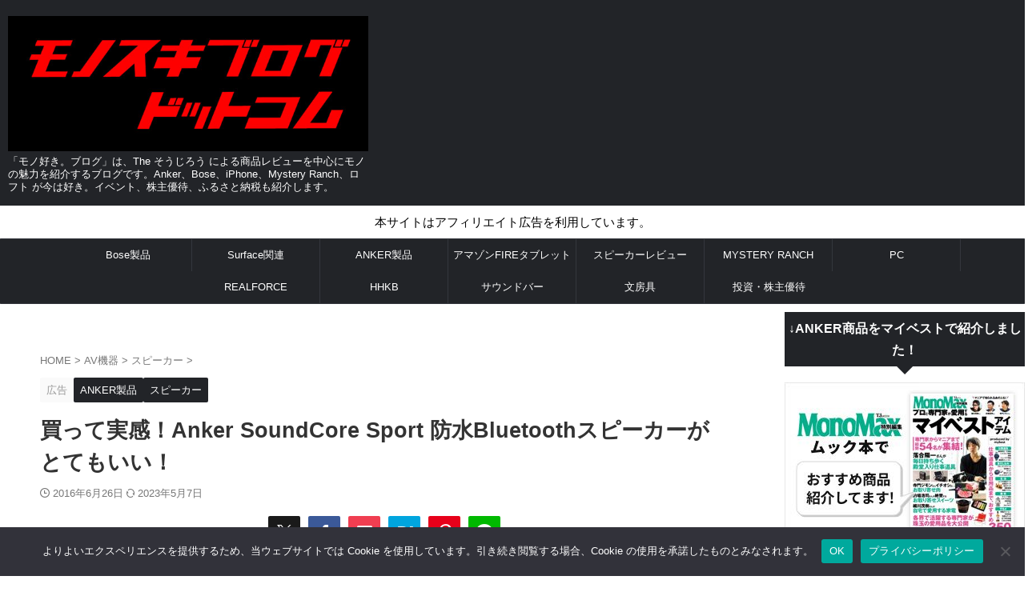

--- FILE ---
content_type: text/html; charset=UTF-8
request_url: https://monosukiblog.com/anker_soundcore_sport_20160626
body_size: 39872
content:

<!DOCTYPE html>
<html lang="ja" class="s-navi-search-overlay ">
	<!--<![endif]-->
	<head prefix="og: http://ogp.me/ns# fb: http://ogp.me/ns/fb# article: http://ogp.me/ns/article#">
		
	<!-- Global site tag (gtag.js) - Google Analytics -->
	<script async src="https://www.googletagmanager.com/gtag/js?id=UA-54344541-2"></script>
	<script>
	  window.dataLayer = window.dataLayer || [];
	  function gtag(){dataLayer.push(arguments);}
	  gtag('js', new Date());

	  gtag('config', 'UA-54344541-2');
	</script>
			<meta charset="UTF-8" >
		<meta name="viewport" content="width=device-width,initial-scale=1.0,user-scalable=no,viewport-fit=cover">
		<meta name="format-detection" content="telephone=no" >
		<meta name="referrer" content="no-referrer-when-downgrade"/>

		
		<link rel="alternate" type="application/rss+xml" title="モノ好き。ブログ RSS Feed" href="https://monosukiblog.com/feed" />
		<link rel="pingback" href="https://monosukiblog.com/xmlrpc.php" >
		<!--[if lt IE 9]>
		<script src="https://monosukiblog.com/wp-content/themes/affinger/js/html5shiv.js"></script>
		<![endif]-->
				<meta name='robots' content='max-image-preview:large' />
	<style>img:is([sizes="auto" i], [sizes^="auto," i]) { contain-intrinsic-size: 3000px 1500px }</style>
	<title>買って実感！Anker SoundCore Sport 防水Bluetoothスピーカーがとてもいい！</title>
<script type="text/javascript" id="wpp-js" src="https://monosukiblog.com/wp-content/plugins/wordpress-popular-posts/assets/js/wpp.min.js?ver=7.3.6" data-sampling="0" data-sampling-rate="100" data-api-url="https://monosukiblog.com/wp-json/wordpress-popular-posts" data-post-id="5195" data-token="35cc0582ab" data-lang="0" data-debug="0"></script>
<script type="text/javascript">
/* <![CDATA[ */
window._wpemojiSettings = {"baseUrl":"https:\/\/s.w.org\/images\/core\/emoji\/15.1.0\/72x72\/","ext":".png","svgUrl":"https:\/\/s.w.org\/images\/core\/emoji\/15.1.0\/svg\/","svgExt":".svg","source":{"concatemoji":"https:\/\/monosukiblog.com\/wp-includes\/js\/wp-emoji-release.min.js?ver=6.8"}};
/*! This file is auto-generated */
!function(i,n){var o,s,e;function c(e){try{var t={supportTests:e,timestamp:(new Date).valueOf()};sessionStorage.setItem(o,JSON.stringify(t))}catch(e){}}function p(e,t,n){e.clearRect(0,0,e.canvas.width,e.canvas.height),e.fillText(t,0,0);var t=new Uint32Array(e.getImageData(0,0,e.canvas.width,e.canvas.height).data),r=(e.clearRect(0,0,e.canvas.width,e.canvas.height),e.fillText(n,0,0),new Uint32Array(e.getImageData(0,0,e.canvas.width,e.canvas.height).data));return t.every(function(e,t){return e===r[t]})}function u(e,t,n){switch(t){case"flag":return n(e,"\ud83c\udff3\ufe0f\u200d\u26a7\ufe0f","\ud83c\udff3\ufe0f\u200b\u26a7\ufe0f")?!1:!n(e,"\ud83c\uddfa\ud83c\uddf3","\ud83c\uddfa\u200b\ud83c\uddf3")&&!n(e,"\ud83c\udff4\udb40\udc67\udb40\udc62\udb40\udc65\udb40\udc6e\udb40\udc67\udb40\udc7f","\ud83c\udff4\u200b\udb40\udc67\u200b\udb40\udc62\u200b\udb40\udc65\u200b\udb40\udc6e\u200b\udb40\udc67\u200b\udb40\udc7f");case"emoji":return!n(e,"\ud83d\udc26\u200d\ud83d\udd25","\ud83d\udc26\u200b\ud83d\udd25")}return!1}function f(e,t,n){var r="undefined"!=typeof WorkerGlobalScope&&self instanceof WorkerGlobalScope?new OffscreenCanvas(300,150):i.createElement("canvas"),a=r.getContext("2d",{willReadFrequently:!0}),o=(a.textBaseline="top",a.font="600 32px Arial",{});return e.forEach(function(e){o[e]=t(a,e,n)}),o}function t(e){var t=i.createElement("script");t.src=e,t.defer=!0,i.head.appendChild(t)}"undefined"!=typeof Promise&&(o="wpEmojiSettingsSupports",s=["flag","emoji"],n.supports={everything:!0,everythingExceptFlag:!0},e=new Promise(function(e){i.addEventListener("DOMContentLoaded",e,{once:!0})}),new Promise(function(t){var n=function(){try{var e=JSON.parse(sessionStorage.getItem(o));if("object"==typeof e&&"number"==typeof e.timestamp&&(new Date).valueOf()<e.timestamp+604800&&"object"==typeof e.supportTests)return e.supportTests}catch(e){}return null}();if(!n){if("undefined"!=typeof Worker&&"undefined"!=typeof OffscreenCanvas&&"undefined"!=typeof URL&&URL.createObjectURL&&"undefined"!=typeof Blob)try{var e="postMessage("+f.toString()+"("+[JSON.stringify(s),u.toString(),p.toString()].join(",")+"));",r=new Blob([e],{type:"text/javascript"}),a=new Worker(URL.createObjectURL(r),{name:"wpTestEmojiSupports"});return void(a.onmessage=function(e){c(n=e.data),a.terminate(),t(n)})}catch(e){}c(n=f(s,u,p))}t(n)}).then(function(e){for(var t in e)n.supports[t]=e[t],n.supports.everything=n.supports.everything&&n.supports[t],"flag"!==t&&(n.supports.everythingExceptFlag=n.supports.everythingExceptFlag&&n.supports[t]);n.supports.everythingExceptFlag=n.supports.everythingExceptFlag&&!n.supports.flag,n.DOMReady=!1,n.readyCallback=function(){n.DOMReady=!0}}).then(function(){return e}).then(function(){var e;n.supports.everything||(n.readyCallback(),(e=n.source||{}).concatemoji?t(e.concatemoji):e.wpemoji&&e.twemoji&&(t(e.twemoji),t(e.wpemoji)))}))}((window,document),window._wpemojiSettings);
/* ]]> */
</script>
<style id='wp-emoji-styles-inline-css' type='text/css'>

	img.wp-smiley, img.emoji {
		display: inline !important;
		border: none !important;
		box-shadow: none !important;
		height: 1em !important;
		width: 1em !important;
		margin: 0 0.07em !important;
		vertical-align: -0.1em !important;
		background: none !important;
		padding: 0 !important;
	}
</style>
<link rel='stylesheet' id='wp-block-library-css' href='https://monosukiblog.com/wp-includes/css/dist/block-library/style.min.css?ver=6.8' type='text/css' media='all' />
<style id='classic-theme-styles-inline-css' type='text/css'>
/*! This file is auto-generated */
.wp-block-button__link{color:#fff;background-color:#32373c;border-radius:9999px;box-shadow:none;text-decoration:none;padding:calc(.667em + 2px) calc(1.333em + 2px);font-size:1.125em}.wp-block-file__button{background:#32373c;color:#fff;text-decoration:none}
</style>
<style id='rinkerg-gutenberg-rinker-style-inline-css' type='text/css'>
.wp-block-create-block-block{background-color:#21759b;color:#fff;padding:2px}

</style>
<style id='global-styles-inline-css' type='text/css'>
:root{--wp--preset--aspect-ratio--square: 1;--wp--preset--aspect-ratio--4-3: 4/3;--wp--preset--aspect-ratio--3-4: 3/4;--wp--preset--aspect-ratio--3-2: 3/2;--wp--preset--aspect-ratio--2-3: 2/3;--wp--preset--aspect-ratio--16-9: 16/9;--wp--preset--aspect-ratio--9-16: 9/16;--wp--preset--color--black: #000000;--wp--preset--color--cyan-bluish-gray: #abb8c3;--wp--preset--color--white: #ffffff;--wp--preset--color--pale-pink: #f78da7;--wp--preset--color--vivid-red: #cf2e2e;--wp--preset--color--luminous-vivid-orange: #ff6900;--wp--preset--color--luminous-vivid-amber: #fcb900;--wp--preset--color--light-green-cyan: #eefaff;--wp--preset--color--vivid-green-cyan: #00d084;--wp--preset--color--pale-cyan-blue: #8ed1fc;--wp--preset--color--vivid-cyan-blue: #0693e3;--wp--preset--color--vivid-purple: #9b51e0;--wp--preset--color--soft-red: #e92f3d;--wp--preset--color--light-grayish-red: #fdf0f2;--wp--preset--color--vivid-yellow: #ffc107;--wp--preset--color--very-pale-yellow: #fffde7;--wp--preset--color--very-light-gray: #fafafa;--wp--preset--color--very-dark-gray: #313131;--wp--preset--color--original-color-a: #43a047;--wp--preset--color--original-color-b: #795548;--wp--preset--color--original-color-c: #ec407a;--wp--preset--color--original-color-d: #9e9d24;--wp--preset--gradient--vivid-cyan-blue-to-vivid-purple: linear-gradient(135deg,rgba(6,147,227,1) 0%,rgb(155,81,224) 100%);--wp--preset--gradient--light-green-cyan-to-vivid-green-cyan: linear-gradient(135deg,rgb(122,220,180) 0%,rgb(0,208,130) 100%);--wp--preset--gradient--luminous-vivid-amber-to-luminous-vivid-orange: linear-gradient(135deg,rgba(252,185,0,1) 0%,rgba(255,105,0,1) 100%);--wp--preset--gradient--luminous-vivid-orange-to-vivid-red: linear-gradient(135deg,rgba(255,105,0,1) 0%,rgb(207,46,46) 100%);--wp--preset--gradient--very-light-gray-to-cyan-bluish-gray: linear-gradient(135deg,rgb(238,238,238) 0%,rgb(169,184,195) 100%);--wp--preset--gradient--cool-to-warm-spectrum: linear-gradient(135deg,rgb(74,234,220) 0%,rgb(151,120,209) 20%,rgb(207,42,186) 40%,rgb(238,44,130) 60%,rgb(251,105,98) 80%,rgb(254,248,76) 100%);--wp--preset--gradient--blush-light-purple: linear-gradient(135deg,rgb(255,206,236) 0%,rgb(152,150,240) 100%);--wp--preset--gradient--blush-bordeaux: linear-gradient(135deg,rgb(254,205,165) 0%,rgb(254,45,45) 50%,rgb(107,0,62) 100%);--wp--preset--gradient--luminous-dusk: linear-gradient(135deg,rgb(255,203,112) 0%,rgb(199,81,192) 50%,rgb(65,88,208) 100%);--wp--preset--gradient--pale-ocean: linear-gradient(135deg,rgb(255,245,203) 0%,rgb(182,227,212) 50%,rgb(51,167,181) 100%);--wp--preset--gradient--electric-grass: linear-gradient(135deg,rgb(202,248,128) 0%,rgb(113,206,126) 100%);--wp--preset--gradient--midnight: linear-gradient(135deg,rgb(2,3,129) 0%,rgb(40,116,252) 100%);--wp--preset--font-size--small: .8em;--wp--preset--font-size--medium: 20px;--wp--preset--font-size--large: 1.5em;--wp--preset--font-size--x-large: 42px;--wp--preset--font-size--st-regular: 1em;--wp--preset--font-size--huge: 3em;--wp--preset--spacing--20: 0.44rem;--wp--preset--spacing--30: 0.67rem;--wp--preset--spacing--40: 1rem;--wp--preset--spacing--50: 1.5rem;--wp--preset--spacing--60: 2.25rem;--wp--preset--spacing--70: 3.38rem;--wp--preset--spacing--80: 5.06rem;--wp--preset--spacing--af-spacing-ss: 5px;--wp--preset--spacing--af-spacing-s: 10px;--wp--preset--spacing--af-spacing-m: 20px;--wp--preset--spacing--af-spacing-l: 40px;--wp--preset--spacing--af-spacing-ll: 60px;--wp--preset--spacing--af-spacing-xl: 80px;--wp--preset--spacing--af-spacing-xxl: 100px;--wp--preset--shadow--natural: 6px 6px 9px rgba(0, 0, 0, 0.2);--wp--preset--shadow--deep: 12px 12px 50px rgba(0, 0, 0, 0.4);--wp--preset--shadow--sharp: 6px 6px 0px rgba(0, 0, 0, 0.2);--wp--preset--shadow--outlined: 6px 6px 0px -3px rgba(255, 255, 255, 1), 6px 6px rgba(0, 0, 0, 1);--wp--preset--shadow--crisp: 6px 6px 0px rgba(0, 0, 0, 1);}:where(.is-layout-flex){gap: 0.5em;}:where(.is-layout-grid){gap: 0.5em;}body .is-layout-flex{display: flex;}.is-layout-flex{flex-wrap: wrap;align-items: center;}.is-layout-flex > :is(*, div){margin: 0;}body .is-layout-grid{display: grid;}.is-layout-grid > :is(*, div){margin: 0;}:where(.wp-block-columns.is-layout-flex){gap: 2em;}:where(.wp-block-columns.is-layout-grid){gap: 2em;}:where(.wp-block-post-template.is-layout-flex){gap: 1.25em;}:where(.wp-block-post-template.is-layout-grid){gap: 1.25em;}.has-black-color{color: var(--wp--preset--color--black) !important;}.has-cyan-bluish-gray-color{color: var(--wp--preset--color--cyan-bluish-gray) !important;}.has-white-color{color: var(--wp--preset--color--white) !important;}.has-pale-pink-color{color: var(--wp--preset--color--pale-pink) !important;}.has-vivid-red-color{color: var(--wp--preset--color--vivid-red) !important;}.has-luminous-vivid-orange-color{color: var(--wp--preset--color--luminous-vivid-orange) !important;}.has-luminous-vivid-amber-color{color: var(--wp--preset--color--luminous-vivid-amber) !important;}.has-light-green-cyan-color{color: var(--wp--preset--color--light-green-cyan) !important;}.has-vivid-green-cyan-color{color: var(--wp--preset--color--vivid-green-cyan) !important;}.has-pale-cyan-blue-color{color: var(--wp--preset--color--pale-cyan-blue) !important;}.has-vivid-cyan-blue-color{color: var(--wp--preset--color--vivid-cyan-blue) !important;}.has-vivid-purple-color{color: var(--wp--preset--color--vivid-purple) !important;}.has-black-background-color{background-color: var(--wp--preset--color--black) !important;}.has-cyan-bluish-gray-background-color{background-color: var(--wp--preset--color--cyan-bluish-gray) !important;}.has-white-background-color{background-color: var(--wp--preset--color--white) !important;}.has-pale-pink-background-color{background-color: var(--wp--preset--color--pale-pink) !important;}.has-vivid-red-background-color{background-color: var(--wp--preset--color--vivid-red) !important;}.has-luminous-vivid-orange-background-color{background-color: var(--wp--preset--color--luminous-vivid-orange) !important;}.has-luminous-vivid-amber-background-color{background-color: var(--wp--preset--color--luminous-vivid-amber) !important;}.has-light-green-cyan-background-color{background-color: var(--wp--preset--color--light-green-cyan) !important;}.has-vivid-green-cyan-background-color{background-color: var(--wp--preset--color--vivid-green-cyan) !important;}.has-pale-cyan-blue-background-color{background-color: var(--wp--preset--color--pale-cyan-blue) !important;}.has-vivid-cyan-blue-background-color{background-color: var(--wp--preset--color--vivid-cyan-blue) !important;}.has-vivid-purple-background-color{background-color: var(--wp--preset--color--vivid-purple) !important;}.has-black-border-color{border-color: var(--wp--preset--color--black) !important;}.has-cyan-bluish-gray-border-color{border-color: var(--wp--preset--color--cyan-bluish-gray) !important;}.has-white-border-color{border-color: var(--wp--preset--color--white) !important;}.has-pale-pink-border-color{border-color: var(--wp--preset--color--pale-pink) !important;}.has-vivid-red-border-color{border-color: var(--wp--preset--color--vivid-red) !important;}.has-luminous-vivid-orange-border-color{border-color: var(--wp--preset--color--luminous-vivid-orange) !important;}.has-luminous-vivid-amber-border-color{border-color: var(--wp--preset--color--luminous-vivid-amber) !important;}.has-light-green-cyan-border-color{border-color: var(--wp--preset--color--light-green-cyan) !important;}.has-vivid-green-cyan-border-color{border-color: var(--wp--preset--color--vivid-green-cyan) !important;}.has-pale-cyan-blue-border-color{border-color: var(--wp--preset--color--pale-cyan-blue) !important;}.has-vivid-cyan-blue-border-color{border-color: var(--wp--preset--color--vivid-cyan-blue) !important;}.has-vivid-purple-border-color{border-color: var(--wp--preset--color--vivid-purple) !important;}.has-vivid-cyan-blue-to-vivid-purple-gradient-background{background: var(--wp--preset--gradient--vivid-cyan-blue-to-vivid-purple) !important;}.has-light-green-cyan-to-vivid-green-cyan-gradient-background{background: var(--wp--preset--gradient--light-green-cyan-to-vivid-green-cyan) !important;}.has-luminous-vivid-amber-to-luminous-vivid-orange-gradient-background{background: var(--wp--preset--gradient--luminous-vivid-amber-to-luminous-vivid-orange) !important;}.has-luminous-vivid-orange-to-vivid-red-gradient-background{background: var(--wp--preset--gradient--luminous-vivid-orange-to-vivid-red) !important;}.has-very-light-gray-to-cyan-bluish-gray-gradient-background{background: var(--wp--preset--gradient--very-light-gray-to-cyan-bluish-gray) !important;}.has-cool-to-warm-spectrum-gradient-background{background: var(--wp--preset--gradient--cool-to-warm-spectrum) !important;}.has-blush-light-purple-gradient-background{background: var(--wp--preset--gradient--blush-light-purple) !important;}.has-blush-bordeaux-gradient-background{background: var(--wp--preset--gradient--blush-bordeaux) !important;}.has-luminous-dusk-gradient-background{background: var(--wp--preset--gradient--luminous-dusk) !important;}.has-pale-ocean-gradient-background{background: var(--wp--preset--gradient--pale-ocean) !important;}.has-electric-grass-gradient-background{background: var(--wp--preset--gradient--electric-grass) !important;}.has-midnight-gradient-background{background: var(--wp--preset--gradient--midnight) !important;}.has-small-font-size{font-size: var(--wp--preset--font-size--small) !important;}.has-medium-font-size{font-size: var(--wp--preset--font-size--medium) !important;}.has-large-font-size{font-size: var(--wp--preset--font-size--large) !important;}.has-x-large-font-size{font-size: var(--wp--preset--font-size--x-large) !important;}
:where(.wp-block-post-template.is-layout-flex){gap: 1.25em;}:where(.wp-block-post-template.is-layout-grid){gap: 1.25em;}
:where(.wp-block-columns.is-layout-flex){gap: 2em;}:where(.wp-block-columns.is-layout-grid){gap: 2em;}
:root :where(.wp-block-pullquote){font-size: 1.5em;line-height: 1.6;}
</style>
<link rel='stylesheet' id='contact-form-7-css' href='https://monosukiblog.com/wp-content/plugins/contact-form-7/includes/css/styles.css?ver=6.1.4' type='text/css' media='all' />
<link rel='stylesheet' id='cookie-notice-front-css' href='https://monosukiblog.com/wp-content/plugins/cookie-notice/css/front.min.css?ver=2.5.7' type='text/css' media='all' />
<link rel='stylesheet' id='toc-screen-css' href='https://monosukiblog.com/wp-content/plugins/table-of-contents-plus/screen.min.css?ver=2302' type='text/css' media='all' />
<link rel='stylesheet' id='wordpress-popular-posts-css-css' href='https://monosukiblog.com/wp-content/plugins/wordpress-popular-posts/assets/css/wpp.css?ver=7.3.6' type='text/css' media='all' />
<link rel='stylesheet' id='st-affiliate-manager-index-css' href='https://monosukiblog.com/wp-content/plugins/st-affiliate-manager/Resources/assets/bundles/index.css?ver=6706adf8aac82b2037b2' type='text/css' media='all' />
<link rel='stylesheet' id='normalize-css' href='https://monosukiblog.com/wp-content/themes/affinger/css/normalize.css?ver=1.5.9' type='text/css' media='all' />
<link rel='stylesheet' id='st_svg-css' href='https://monosukiblog.com/wp-content/themes/affinger/st_svg/style.css?ver=20210719' type='text/css' media='all' />
<link rel='stylesheet' id='slick-css' href='https://monosukiblog.com/wp-content/themes/affinger/vendor/slick/slick.css?ver=1.8.0' type='text/css' media='all' />
<link rel='stylesheet' id='slick-theme-css' href='https://monosukiblog.com/wp-content/themes/affinger/vendor/slick/slick-theme.css?ver=1.8.0' type='text/css' media='all' />
<link rel='stylesheet' id='fonts-googleapis-roboto400-css' href='//fonts.googleapis.com/css2?family=Roboto%3Awght%40400&#038;ver=6.8' type='text/css' media='all' />
<link rel='stylesheet' id='style-css' href='https://monosukiblog.com/wp-content/themes/affinger/style.css?ver=20210719' type='text/css' media='all' />
<link rel='stylesheet' id='child-style-css' href='https://monosukiblog.com/wp-content/themes/affinger-child/style.css?ver=20210719' type='text/css' media='all' />
<link rel='stylesheet' id='single-css' href='https://monosukiblog.com/wp-content/themes/affinger/st-rankcss.php' type='text/css' media='all' />
<link rel='stylesheet' id='amazonjs-css' href='https://monosukiblog.com/wp-content/plugins/amazonjs/css/amazonjs.css?ver=0.10' type='text/css' media='all' />
<link rel='stylesheet' id='amazonjs-custom-css' href='https://monosukiblog.com/wp-content/themes/affinger-child/amazonjs.css?ver=6.8' type='text/css' media='all' />
<link rel='stylesheet' id='st-themecss-css' href='https://monosukiblog.com/wp-content/themes/affinger/st-themecss-loader.php?ver=6.8' type='text/css' media='all' />
<script type="text/javascript" id="cookie-notice-front-js-before">
/* <![CDATA[ */
var cnArgs = {"ajaxUrl":"https:\/\/monosukiblog.com\/wp-admin\/admin-ajax.php","nonce":"1feccf6459","hideEffect":"fade","position":"bottom","onScroll":false,"onScrollOffset":100,"onClick":false,"cookieName":"cookie_notice_accepted","cookieTime":2592000,"cookieTimeRejected":2592000,"globalCookie":false,"redirection":false,"cache":true,"revokeCookies":false,"revokeCookiesOpt":"automatic"};
/* ]]> */
</script>
<script type="text/javascript" src="https://monosukiblog.com/wp-content/plugins/cookie-notice/js/front.min.js?ver=2.5.7" id="cookie-notice-front-js"></script>
<script type="text/javascript" src="https://monosukiblog.com/wp-includes/js/jquery/jquery.min.js?ver=3.7.1" id="jquery-core-js"></script>
<script type="text/javascript" src="https://monosukiblog.com/wp-includes/js/jquery/jquery-migrate.min.js?ver=3.4.1" id="jquery-migrate-js"></script>
<script type="text/javascript" src="https://monosukiblog.com/wp-content/plugins/yyi-rinker/js/event-tracking.js?v=1.11.1" id="yyi_rinker_event_tracking_script-js"></script>
<script type="text/javascript" src="https://monosukiblog.com/wp-content/themes/affinger/js/smoothscroll.js?ver=6.8" id="smoothscroll-js"></script>
<link rel="https://api.w.org/" href="https://monosukiblog.com/wp-json/" /><link rel="alternate" title="JSON" type="application/json" href="https://monosukiblog.com/wp-json/wp/v2/posts/5195" /><link rel='shortlink' href='https://monosukiblog.com/?p=5195' />
<link rel="alternate" title="oEmbed (JSON)" type="application/json+oembed" href="https://monosukiblog.com/wp-json/oembed/1.0/embed?url=https%3A%2F%2Fmonosukiblog.com%2Fanker_soundcore_sport_20160626" />
<link rel="alternate" title="oEmbed (XML)" type="text/xml+oembed" href="https://monosukiblog.com/wp-json/oembed/1.0/embed?url=https%3A%2F%2Fmonosukiblog.com%2Fanker_soundcore_sport_20160626&#038;format=xml" />
                <script>
                    var ajaxUrl = 'https://monosukiblog.com/wp-admin/admin-ajax.php';
                </script>
                    <style id="wpp-loading-animation-styles">@-webkit-keyframes bgslide{from{background-position-x:0}to{background-position-x:-200%}}@keyframes bgslide{from{background-position-x:0}to{background-position-x:-200%}}.wpp-widget-block-placeholder,.wpp-shortcode-placeholder{margin:0 auto;width:60px;height:3px;background:#dd3737;background:linear-gradient(90deg,#dd3737 0%,#571313 10%,#dd3737 100%);background-size:200% auto;border-radius:3px;-webkit-animation:bgslide 1s infinite linear;animation:bgslide 1s infinite linear}</style>
            <style>
/* for スワロー */
div.yyi-rinker-contents ul li:before {
	transform: none;
	position: relative;
}
/* for diver */
.content .yyi-rinker-contents .yyi-rinker-links img {
    margin: 0;
}
/* for ハミングバード */
div.yyi-rinker-contents div.yyi-rinker-box {
    background-color: #fff;
}
div.yyi-rinker-contents ul.yyi-rinker-links li:before {
    margin-bottom: 0;
    height: 18px;
    position: inherit;
    width: 100%;
    background: transparent;
    box-shadow: none;
}

/* for STORK19 */
div.yyi-rinker-contents ul.yyi-rinker-links li a + img {
    position: absolute;
}
div.yyi-rinker-info ul.yyi-rinker-links li {
    margin-top: 0;
}
div.yyi-rinker-info ul.yyi-rinker-links li {
	align-self: baseline;
}

div.yyi-rinker-contents div.yyi-rinker-image img {
    object-fit: contain;
}
div.yyi-rinker-img-s img.yyi-rinker-main-img {
    width: 56px;
    max-height: 75px;
}
div.yyi-rinker-img-m img.yyi-rinker-main-img {
    width: 120px;
    max-height: 160px;
}
div.yyi-rinker-img-l img.yyi-rinker-main-img {
    width: 200px;
    max-height: 250px;
}

/* for JIN */
div.cps-post-main ul.yyi-rinker-links li:before {
	background-color: #fff!important;
	margin-bottom: 0;
}

.cps-post-main ul.yyi-rinker-links li {
    padding: 0;
}

div.yyi-rinker-contents div.yyi-rinker-box ul.yyi-rinker-links li {
    list-style: none;
}
div.yyi-rinker-contents ul.yyi-rinker-links {
	border: none;
}

div.yyi-rinker-contents ul.yyi-rinker-links li a {
	text-decoration: none;
}

div.yyi-rinker-contents {
    margin: 2em 0;
}

div.yyi-rinker-contents div.yyi-rinker-box {
    display: flex;
    padding: 26px 26px 0;
    border: 3px solid #f5f5f5;
    box-sizing: border-box;
}

div.yyi-rinker-box div.yyi-rinker-image {
    display: flex;
    flex: none;
    justify-content: center;
}
div.yyi-rinker-box div.yyi-rinker-image a {
    display: inline-block;
    height: fit-content;
    margin-bottom: 26px;
}
div.yyi-rinker-image img.yyi-rinker-main-img {
    display: block;
    max-width: 100%;
    height: auto;
}

.yyi-rinker-img-s .yyi-rinker-image {
	width: 56px;
	min-width: 56px;
	margin:auto;
}
.yyi-rinker-img-m .yyi-rinker-image {
	width: 175px;
	min-width: 175px;
	margin:auto;
}
.yyi-rinker-img-l .yyi-rinker-image {
	width: 200px;
	min-width: 200px;
	margin:auto;
}

div.yyi-rinker-img-s img.yyi-rinker-main-img {
    width: 56px;
}
div.yyi-rinker-img-m img.yyi-rinker-main-img {
    width: 120px;
}
div.yyi-rinker-img-l img.yyi-rinker-main-img {
    width: 200px;
}
div.yyi-rinker-box div.yyi-rinker-info {
    display: flex;
    width: 100%;
    flex-direction: column;
}
@media (min-width: 768px) {
    div.yyi-rinker-box div.yyi-rinker-info {
        padding-left: 8px;
    }
}
@media (max-width: 767px) {
    div.yyi-rinker-box div.yyi-rinker-info {
        text-align: center;
    }
}
div.yyi-rinker-info div.yyi-rinker-title a {
    color: #333;
    font-weight: 600;
    font-size: 18px;
    text-decoration: none;
}
div.yyi-rinker-info div.yyi-rinker-detail {
    display: flex;
    flex-direction: column;
    padding: 8px 0 12px;
}
div.yyi-rinker-detail div:not(:last-child) {
    padding-bottom: 8px;
}
div.yyi-rinker-detail div.credit-box {
    font-size: 12px;
}
div.yyi-rinker-detail div.credit-box a {
    text-decoration: underline;
}
div.yyi-rinker-detail div.brand,
div.yyi-rinker-detail div.price-box {
    font-size: 14px;
}
@media (max-width: 767px) {
    div.price-box span.price {
        display: block;
    }
}
div.yyi-rinker-info div.free-text {
    order: 2;
    padding-top: 8px;
    font-size: 16px;
}
div.yyi-rinker-info ul.yyi-rinker-links {
    display: flex;
    flex-wrap: wrap;
    margin: 0 0 14px;
    padding: 0;
    list-style-type: none;
}
div.yyi-rinker-info ul.yyi-rinker-links li {
    display: inherit;
    flex-direction: column;
    align-self: flex-end;
    text-align: center;
}
@media (min-width: 768px) {
    div.yyi-rinker-info ul.yyi-rinker-links li:not(:last-child){
        margin-right: 8px;
    }
    div.yyi-rinker-info ul.yyi-rinker-links li {
        margin-bottom: 12px;
    }
}
@media (max-width: 767px) {
    div.yyi-rinker-info ul.yyi-rinker-links li {
        width: 100%;
        margin-bottom: 10px;
    }
}
ul.yyi-rinker-links a.yyi-rinker-link {
    display: flex;
    position: relative;
    width: 100%;
    min-height: 38px;
    overflow-x: hidden;
    flex-wrap: wrap-reverse;
    justify-content: center;
    align-items: center;
    border-radius: 2px;
    box-shadow: 0 1px 6px 0 rgba(0,0,0,0.12);
    color: #fff;
    font-weight: 600;
    font-size: 14px;
    white-space: nowrap;
    transition: 0.3s ease-out;
    box-sizing: border-box;
}

ul.yyi-rinker-links a.yyi-rinker-link:after {
    position: absolute;
    right: 12px;
    width: 6px;
    height: 6px;
    border-top: 2px solid;
    border-right: 2px solid;
    content: "";
    transform: rotate(45deg);
    box-sizing: border-box;
}
ul.yyi-rinker-links a.yyi-rinker-link:hover {
    box-shadow: 0 4px 6px 2px rgba(0,0,0,0.12);
    transform: translateY(-2px);
}
@media (min-width: 768px) {
    div.yyi-rinker-contents div.yyi-rinker-box {
        padding: 26px 8px 0;
    }
}
@media (max-width: 767px) {
    div.yyi-rinker-contents div.yyi-rinker-box {
        flex-direction: column;
        padding: 26px 14px 0;
    }
}

@media (min-width: 768px) {
    ul.yyi-rinker-links a.yyi-rinker-link {
        padding: 6px 24px;
    }
}
@media (max-width: 767px) {
    ul.yyi-rinker-links a.yyi-rinker-link {
        padding: 10px 24px;
    }
}



ul.yyi-rinker-links li.amazonkindlelink a {
    background-color: #37475a;
}
ul.yyi-rinker-links li.amazonlink a {
    background-color: #f9bf51;
}
ul.yyi-rinker-links li.rakutenlink a {
    background-color: #d53a3a;
}
ul.yyi-rinker-links li.yahoolink a {
    background-color: #76c2f3;
}
ul.yyi-rinker-links li.freelink1 a {
    background-color: #5db49f;
}
ul.yyi-rinker-links li.freelink2 a {
    background-color: #7e77c1;
}
ul.yyi-rinker-links li.freelink3 a {
    background-color: #3974be;
}
ul.yyi-rinker-links li.freelink4 a {
    background-color: #333;
}
</style><style>
.yyi-rinker-images {
    display: flex;
    justify-content: center;
    align-items: center;
    position: relative;

}
div.yyi-rinker-image img.yyi-rinker-main-img.hidden {
    display: none;
}

.yyi-rinker-images-arrow {
    cursor: pointer;
    position: absolute;
    top: 50%;
    display: block;
    margin-top: -11px;
    opacity: 0.6;
    width: 22px;
}

.yyi-rinker-images-arrow-left{
    left: -10px;
}
.yyi-rinker-images-arrow-right{
    right: -10px;
}

.yyi-rinker-images-arrow-left.hidden {
    display: none;
}

.yyi-rinker-images-arrow-right.hidden {
    display: none;
}
div.yyi-rinker-contents.yyi-rinker-design-tate  div.yyi-rinker-box{
    flex-direction: column;
}

div.yyi-rinker-contents.yyi-rinker-design-slim div.yyi-rinker-box .yyi-rinker-links {
    flex-direction: column;
}

div.yyi-rinker-contents.yyi-rinker-design-slim div.yyi-rinker-info {
    width: 100%;
}

div.yyi-rinker-contents.yyi-rinker-design-slim .yyi-rinker-title {
    text-align: center;
}

div.yyi-rinker-contents.yyi-rinker-design-slim .yyi-rinker-links {
    text-align: center;
}
div.yyi-rinker-contents.yyi-rinker-design-slim .yyi-rinker-image {
    margin: auto;
}

div.yyi-rinker-contents.yyi-rinker-design-slim div.yyi-rinker-info ul.yyi-rinker-links li {
	align-self: stretch;
}
div.yyi-rinker-contents.yyi-rinker-design-slim div.yyi-rinker-box div.yyi-rinker-info {
	padding: 0;
}
div.yyi-rinker-contents.yyi-rinker-design-slim div.yyi-rinker-box {
	flex-direction: column;
	padding: 14px 5px 0;
}

.yyi-rinker-design-slim div.yyi-rinker-box div.yyi-rinker-info {
	text-align: center;
}

.yyi-rinker-design-slim div.price-box span.price {
	display: block;
}

div.yyi-rinker-contents.yyi-rinker-design-slim div.yyi-rinker-info div.yyi-rinker-title a{
	font-size:16px;
}

div.yyi-rinker-contents.yyi-rinker-design-slim ul.yyi-rinker-links li.amazonkindlelink:before,  div.yyi-rinker-contents.yyi-rinker-design-slim ul.yyi-rinker-links li.amazonlink:before,  div.yyi-rinker-contents.yyi-rinker-design-slim ul.yyi-rinker-links li.rakutenlink:before, div.yyi-rinker-contents.yyi-rinker-design-slim ul.yyi-rinker-links li.yahoolink:before, div.yyi-rinker-contents.yyi-rinker-design-slim ul.yyi-rinker-links li.mercarilink:before {
	font-size:12px;
}

div.yyi-rinker-contents.yyi-rinker-design-slim ul.yyi-rinker-links li a {
	font-size: 13px;
}
.entry-content ul.yyi-rinker-links li {
	padding: 0;
}

div.yyi-rinker-contents .yyi-rinker-attention.attention_desing_right_ribbon {
    width: 89px;
    height: 91px;
    position: absolute;
    top: -1px;
    right: -1px;
    left: auto;
    overflow: hidden;
}

div.yyi-rinker-contents .yyi-rinker-attention.attention_desing_right_ribbon span {
    display: inline-block;
    width: 146px;
    position: absolute;
    padding: 4px 0;
    left: -13px;
    top: 12px;
    text-align: center;
    font-size: 12px;
    line-height: 24px;
    -webkit-transform: rotate(45deg);
    transform: rotate(45deg);
    box-shadow: 0 1px 3px rgba(0, 0, 0, 0.2);
}

div.yyi-rinker-contents .yyi-rinker-attention.attention_desing_right_ribbon {
    background: none;
}
.yyi-rinker-attention.attention_desing_right_ribbon .yyi-rinker-attention-after,
.yyi-rinker-attention.attention_desing_right_ribbon .yyi-rinker-attention-before{
display:none;
}
div.yyi-rinker-use-right_ribbon div.yyi-rinker-title {
    margin-right: 2rem;
}

ul.yyi-rinker-links li.mercarilink a {
    background-color: #ff0211;
}
.yyi-rinker-design-slim div.yyi-rinker-info ul.yyi-rinker-links li {
	width: 100%;
	margin-bottom: 10px;
}
 .yyi-rinker-design-slim ul.yyi-rinker-links a.yyi-rinker-link {
	padding: 10px 24px;
}

/** ver1.9.2 以降追加 **/
.yyi-rinker-contents .yyi-rinker-info {
    padding-left: 10px;
}
.yyi-rinker-img-s .yyi-rinker-image .yyi-rinker-images img{
    max-height: 75px;
}
.yyi-rinker-img-m .yyi-rinker-image .yyi-rinker-images img{
    max-height: 175px;
}
.yyi-rinker-img-l .yyi-rinker-image .yyi-rinker-images img{
    max-height: 200px;
}
div.yyi-rinker-contents div.yyi-rinker-image {
    flex-direction: column;
    align-items: center;
}
div.yyi-rinker-contents ul.yyi-rinker-thumbnails {
    display: flex;
    flex-direction: row;
    flex-wrap : wrap;
    list-style: none;
    border:none;
    padding: 0;
    margin: 5px 0;
}
div.yyi-rinker-contents ul.yyi-rinker-thumbnails li{
    cursor: pointer;
    height: 32px;
    text-align: center;
    vertical-align: middle;
    width: 32px;
    border:none;
    padding: 0;
    margin: 0;
    box-sizing: content-box;
}
div.yyi-rinker-contents ul.yyi-rinker-thumbnails li img {
    vertical-align: middle;
}

div.yyi-rinker-contents ul.yyi-rinker-thumbnails li {
    border: 1px solid #fff;
}
div.yyi-rinker-contents ul.yyi-rinker-thumbnails li.thumb-active {
    border: 1px solid #eee;
}

/* ここから　mini */
div.yyi-rinker-contents.yyi-rinker-design-mini {
    border: none;
    box-shadow: none;
    background-color: transparent;
}

/* ボタン非表示 */
.yyi-rinker-design-mini div.yyi-rinker-info ul.yyi-rinker-links,
.yyi-rinker-design-mini div.yyi-rinker-info .brand,
.yyi-rinker-design-mini div.yyi-rinker-info .price-box {
    display: none;
}

div.yyi-rinker-contents.yyi-rinker-design-mini .credit-box{
    text-align: right;
}

div.yyi-rinker-contents.yyi-rinker-design-mini div.yyi-rinker-info {
    width:100%;
}
.yyi-rinker-design-mini div.yyi-rinker-info div.yyi-rinker-title {
    line-height: 1.2;
    min-height: 2.4em;
    margin-bottom: 0;
}
.yyi-rinker-design-mini div.yyi-rinker-info div.yyi-rinker-title a {
    font-size: 12px;
    text-decoration: none;
    text-decoration: underline;
}
div.yyi-rinker-contents.yyi-rinker-design-mini {
    position: relative;
    max-width: 100%;
    border: none;
    border-radius: 12px;
    box-shadow: 0 1px 6px rgb(0 0 0 / 12%);
    background-color: #fff;
}

div.yyi-rinker-contents.yyi-rinker-design-mini div.yyi-rinker-box {
    border: none;
}

.yyi-rinker-design-mini div.yyi-rinker-image {
    width: 60px;
    min-width: 60px;

}
div.yyi-rinker-design-mini div.yyi-rinker-image img.yyi-rinker-main-img{
    max-height: 3.6em;
}
.yyi-rinker-design-mini div.yyi-rinker-detail div.credit-box {
    font-size: 10px;
}
.yyi-rinker-design-mini div.yyi-rinker-detail div.brand,
.yyi-rinker-design-mini div.yyi-rinker-detail div.price-box {
    font-size: 10px;
}
.yyi-rinker-design-mini div.yyi-rinker-info div.yyi-rinker-detail {
    padding: 0;
}
.yyi-rinker-design-mini div.yyi-rinker-detail div:not(:last-child) {
    padding-bottom: 0;
}
.yyi-rinker-design-mini div.yyi-rinker-box div.yyi-rinker-image a {
    margin-bottom: 16px;
}
@media (min-width: 768px){
    div.yyi-rinker-contents.yyi-rinker-design-mini div.yyi-rinker-box {
        padding: 12px;
    }
    .yyi-rinker-design-mini div.yyi-rinker-box div.yyi-rinker-info {
        justify-content: center;
        padding-left: 24px;
    }
}
@media (max-width: 767px){
    div.yyi-rinker-contents.yyi-rinker-design-mini {
        max-width:100%;
    }
    div.yyi-rinker-contents.yyi-rinker-design-mini div.yyi-rinker-box {
        flex-direction: row;
        padding: 12px;
    }
    .yyi-rinker-design-mini div.yyi-rinker-box div.yyi-rinker-info {
        justify-content: center;
        margin-bottom: 16px;
        padding-left: 16px;
        text-align: left;
    }
}
/* 1.9.5以降 */
div.yyi-rinker-contents {
    position: relative;
    overflow: visible;
}
div.yyi-rinker-contents .yyi-rinker-attention {
    display: inline;
    line-height: 30px;
    position: absolute;
    top: -10px;
    left: -9px;
    min-width: 60px;
    padding: 0;
    height: 30px;
    text-align: center;
    font-weight: 600;
    color: #ffffff;
    background: #fea724;
    z-index: 10;
}

div.yyi-rinker-contents .yyi-rinker-attention span{
    padding: 0 15px;
}

.yyi-rinker-attention-before, .yyi-rinker-attention-after {
	display: inline;
    position: absolute;
    content: '';
}

.yyi-rinker-attention-before {
    bottom: -8px;
    left: 0.1px;
    width: 0;
    height: 0;
    border-top: 9px solid;
    border-top-color: inherit;
    border-left: 9px solid transparent;
    z-index: 1;
}

.yyi-rinker-attention-after {
    top: 0;
    right: -14.5px;
    width: 0;
    height: 0;
    border-top: 15px solid transparent;
    border-bottom: 15px solid transparent;
    border-left: 15px solid;
    border-left-color: inherit;
}

div.yyi-rinker-contents .yyi-rinker-attention.attention_desing_circle{
    display: flex;
    position: absolute;
 	top: -20px;
    left: -20px;
    width: 60px;
    height: 60px;
    min-width: auto;
    min-height: auto;
    justify-content: center;
    align-items: center;
    border-radius: 50%;
    color: #fff;
    background: #fea724;
    font-weight: 600;
    font-size: 17px;
}

div.yyi-rinker-contents.yyi-rinker-design-mini .yyi-rinker-attention.attention_desing_circle{
    top: -18px;
    left: -18px;
    width: 36px;
    height: 36px;
    font-size: 12px;
}


div.yyi-rinker-contents .yyi-rinker-attention.attention_desing_circle{
}

div.yyi-rinker-contents .yyi-rinker-attention.attention_desing_circle span {
	padding: 0;
}

div.yyi-rinker-contents .yyi-rinker-attention.attention_desing_circle .yyi-rinker-attention-after,
div.yyi-rinker-contents .yyi-rinker-attention.attention_desing_circle .yyi-rinker-attention-before{
	display: none;
}

</style><meta name="robots" content="index, follow" />
<meta name="thumbnail" content="https://monosukiblog.com/wp-content/uploads/2016/06/anker_soundcore_sport21.jpg">
<!-- Google tag (gtag.js) -->
<script async src="https://www.googletagmanager.com/gtag/js?id=G-S63WYX1WXN"></script>
<script>
  window.dataLayer = window.dataLayer || [];
  function gtag(){dataLayer.push(arguments);}
  gtag('js', new Date());

  gtag('config', 'G-S63WYX1WXN');
</script>
<script type="text/javascript" language="javascript">
    var vc_pid = "885169529";
</script><script type="text/javascript" src="//aml.valuecommerce.com/vcdal.js" async></script>

<!-- Accesstrade froglink-->
<script>
	var froglink = window.froglink || {};
	froglink.atkey ='a50125dad9b76e385331176179d22611';
	(function(d){var s=d.createElement('script');s.src='https://h.accesstrade.net/js/froglink/froglink_min.js';s.type="text/javascript";s.async=true;var e=d.getElementsByTagName('script')[0];e.parentNode.insertBefore(s,e);})(document);
</script>
<link rel="canonical" href="https://monosukiblog.com/anker_soundcore_sport_20160626" />
<link rel="icon" href="https://monosukiblog.com/wp-content/uploads/2023/08/cropped-favicon2023w-32x32.jpg" sizes="32x32" />
<link rel="icon" href="https://monosukiblog.com/wp-content/uploads/2023/08/cropped-favicon2023w-192x192.jpg" sizes="192x192" />
<link rel="apple-touch-icon" href="https://monosukiblog.com/wp-content/uploads/2023/08/cropped-favicon2023w-180x180.jpg" />
<meta name="msapplication-TileImage" content="https://monosukiblog.com/wp-content/uploads/2023/08/cropped-favicon2023w-270x270.jpg" />
		
<!-- OGP -->
	<meta property="og:locale" content="ja_JP">
	<meta property="fb:app_id" content="1795625210495932">
			<meta property="article:publisher" content="https://www.facebook.com/TheSoujiro/">
	
<meta property="og:type" content="article">
<meta property="og:title" content="買って実感！Anker SoundCore Sport 防水Bluetoothスピーカーがとてもいい！">
<meta property="og:url" content="https://monosukiblog.com/anker_soundcore_sport_20160626">
<meta property="og:description" content="Anker SoundCore ポータブルワイヤレススピーカーに続いて、Anker SoundCore Sport 防水Bluetoothスピーカーを購入しました！ AnkerSoundCore ポー">
<meta property="og:site_name" content="モノ好き。ブログ">
<meta property="og:image" content="https://monosukiblog.com/wp-content/uploads/2016/06/anker_soundcore_sport21.jpg">


	<meta property="article:published_time" content="2016-06-26T18:20:10+09:00" />
		<meta property="article:author" content="The そうじろう" />

		<meta name="twitter:site" content="@TheSoujiro">

	<meta name="twitter:card" content="summary_large_image">
	
<meta name="twitter:title" content="買って実感！Anker SoundCore Sport 防水Bluetoothスピーカーがとてもいい！">
<meta name="twitter:description" content="Anker SoundCore ポータブルワイヤレススピーカーに続いて、Anker SoundCore Sport 防水Bluetoothスピーカーを購入しました！ AnkerSoundCore ポー">
<meta name="twitter:image" content="https://monosukiblog.com/wp-content/uploads/2016/06/anker_soundcore_sport21.jpg">
<!-- /OGP -->
		


<script>
	(function (window, document, $, undefined) {
		'use strict';

		var SlideBox = (function () {
			/**
			 * @param $element
			 *
			 * @constructor
			 */
			function SlideBox($element) {
				this._$element = $element;
			}

			SlideBox.prototype.$content = function () {
				return this._$element.find('[data-st-slidebox-content]');
			};

			SlideBox.prototype.$toggle = function () {
				return this._$element.find('[data-st-slidebox-toggle]');
			};

			SlideBox.prototype.$icon = function () {
				return this._$element.find('[data-st-slidebox-icon]');
			};

			SlideBox.prototype.$text = function () {
				return this._$element.find('[data-st-slidebox-text]');
			};

			SlideBox.prototype.is_expanded = function () {
				return !!(this._$element.filter('[data-st-slidebox-expanded="true"]').length);
			};

			SlideBox.prototype.expand = function () {
				var self = this;

				this.$content().slideDown()
					.promise()
					.then(function () {
						var $icon = self.$icon();
						var $text = self.$text();

						$icon.removeClass($icon.attr('data-st-slidebox-icon-collapsed'))
							.addClass($icon.attr('data-st-slidebox-icon-expanded'))

						$text.text($text.attr('data-st-slidebox-text-expanded'))

						self._$element.removeClass('is-collapsed')
							.addClass('is-expanded');

						self._$element.attr('data-st-slidebox-expanded', 'true');
					});
			};

			SlideBox.prototype.collapse = function () {
				var self = this;

				this.$content().slideUp()
					.promise()
					.then(function () {
						var $icon = self.$icon();
						var $text = self.$text();

						$icon.removeClass($icon.attr('data-st-slidebox-icon-expanded'))
							.addClass($icon.attr('data-st-slidebox-icon-collapsed'))

						$text.text($text.attr('data-st-slidebox-text-collapsed'))

						self._$element.removeClass('is-expanded')
							.addClass('is-collapsed');

						self._$element.attr('data-st-slidebox-expanded', 'false');
					});
			};

			SlideBox.prototype.toggle = function () {
				if (this.is_expanded()) {
					this.collapse();
				} else {
					this.expand();
				}
			};

			SlideBox.prototype.add_event_listeners = function () {
				var self = this;

				this.$toggle().on('click', function (event) {
					self.toggle();
				});
			};

			SlideBox.prototype.initialize = function () {
				this.add_event_listeners();
			};

			return SlideBox;
		}());

		function on_ready() {
			var slideBoxes = [];

			$('[data-st-slidebox]').each(function () {
				var $element = $(this);
				var slideBox = new SlideBox($element);

				slideBoxes.push(slideBox);

				slideBox.initialize();
			});

			return slideBoxes;
		}

		$(on_ready);
	}(window, window.document, jQuery));
</script>

	<script>
		(function (window, document, $, undefined) {
			'use strict';

			$(function(){
			$('.post h2:not([class^="is-style-st-heading-custom-"]):not([class*=" is-style-st-heading-custom-"]):not(.st-css-no2) , .h2modoki').wrapInner('<span class="st-dash-design"></span>');
			})
		}(window, window.document, jQuery));
	</script>
<script>
	(function (window, document, $, undefined) {
		'use strict';

		$(function(){
		  $('#st-tab-menu li').on('click', function(){
			if($(this).not('active')){
			  $(this).addClass('active').siblings('li').removeClass('active');
			  var index = $('#st-tab-menu li').index(this);
			  $('#st-tab-menu + #st-tab-box div').eq(index).addClass('active').siblings('div').removeClass('active');
			}
		  });
		});
	}(window, window.document, jQuery));
</script>

<script>
	(function (window, document, $, undefined) {
		'use strict';

		$(function(){
			/* 第一階層のみの目次にクラスを挿入 */
			$("#toc_container:not(:has(ul ul))").addClass("only-toc");
			/* アコーディオンメニュー内のカテゴリーにクラス追加 */
			$(".st-ac-box ul:has(.cat-item)").each(function(){
				$(this).addClass("st-ac-cat");
			});
		});
	}(window, window.document, jQuery));
</script>

<script>
	(function (window, document, $, undefined) {
		'use strict';

		$(function(){
									$('.st-star').parent('.rankh4').css('padding-bottom','5px'); // スターがある場合のランキング見出し調整
		});
	}(window, window.document, jQuery));
</script>




	<script>
		(function (window, document, $, undefined) {
			'use strict';

			$(function() {
				$('.is-style-st-paragraph-kaiwa').wrapInner('<span class="st-paragraph-kaiwa-text">');
			});
		}(window, window.document, jQuery));
	</script>

	<script>
		(function (window, document, $, undefined) {
			'use strict';

			$(function() {
				$('.is-style-st-paragraph-kaiwa-b').wrapInner('<span class="st-paragraph-kaiwa-text">');
			});
		}(window, window.document, jQuery));
	</script>

<script>
	/* Gutenbergスタイルを調整 */
	(function (window, document, $, undefined) {
		'use strict';

		$(function() {
			$( '[class^="is-style-st-paragraph-"],[class*=" is-style-st-paragraph-"]' ).wrapInner( '<span class="st-noflex"></span>' );
		});
	}(window, window.document, jQuery));
</script>




			</head>
	<body ontouchstart="" class="wp-singular post-template-default single single-post postid-5195 single-format-standard wp-theme-affinger wp-child-theme-affinger-child cookies-not-set st-af single-cat-30 single-cat-1349 not-front-page" >				<div id="st-ami">
				<div id="wrapper" class="" ontouchstart="">
				<div id="wrapper-in">

					

<header id="">
	<div id="header-full">
		<div id="headbox-bg-fixed">
			<div id="headbox-bg">
				<div id="headbox">

						<nav id="s-navi" class="pcnone" data-st-nav data-st-nav-type="normal">
		<dl class="acordion is-active" data-st-nav-primary>
			<dt class="trigger">
				<p class="acordion_button"><span class="op op-menu"><i class="st-fa st-svg-menu"></i></span></p>

				
									<div id="st-mobile-logo"></div>
				
				<!-- 追加メニュー -->
				
				<!-- 追加メニュー2 -->
				
			</dt>

			<dd class="acordion_tree">
				<div class="acordion_tree_content">

					
					
					<div class="clear"></div>

					
				</div>
			</dd>

					</dl>

					</nav>

											<div id="header-l">
							
							<div id="st-text-logo">
								
    
		
			<!-- ロゴ又はブログ名 -->
			
				<p class="sitename sitenametop"><a href="https://monosukiblog.com/">
  													<img src="https://monosukiblog.com/wp-content/uploads/2023/08/logo2023.jpg" width="640" height="240" alt="モノ好き。ブログ">   						           		 </a></p>

   				      		<!-- ロゴ又はブログ名ここまで -->

       		<!-- キャプション -->
       						<p class="descr">
					「モノ好き。ブログ」は、The そうじろう による商品レビューを中心にモノの魅力を紹介するブログです。Anker、Bose、iPhone、Mystery Ranch、ロフト が今は好き。イベント、株主優待、ふるさと納税も紹介します。				</p>
			
		
	
							</div>
						</div><!-- /#header-l -->
					
					<div id="header-r" class="smanone">
						
					</div><!-- /#header-r -->

				</div><!-- /#headbox -->
			</div><!-- /#headbox-bg clearfix -->
		</div><!-- /#headbox-bg-fixed -->

		
					<div id="st-header-top-widgets-box-wrapper">
				<div id="st-header-top-widgets-box">
					<div class="st-content-width">
						<div id="text-16" class="top-content widget_text">			<div class="textwidget"><p>本サイトはアフィリエイト広告を利用しています。</p>
</div>
		</div>					</div>
				</div>
			</div>
		
		
		
			
	<div id="gazou-wide">
							<div id="st-menubox">
			<div id="st-menuwide">
				<div id="st-menuwide-fixed">
					<nav class="smanone clearfix"><ul id="menu-%e3%82%b0%e3%83%ad%e3%83%bc%e3%83%90%e3%83%ab%e3%83%8a%e3%83%93" class="menu"><li id="menu-item-9823" class="menu-item menu-item-type-taxonomy menu-item-object-category menu-item-9823"><a href="https://monosukiblog.com/category/bose">Bose製品</a></li>
<li id="menu-item-28412" class="menu-item menu-item-type-taxonomy menu-item-object-category menu-item-28412"><a href="https://monosukiblog.com/category/pc/surface">Surface関連</a></li>
<li id="menu-item-21966" class="menu-item menu-item-type-taxonomy menu-item-object-category current-post-ancestor current-menu-parent current-post-parent menu-item-21966"><a href="https://monosukiblog.com/category/anker">ANKER製品</a></li>
<li id="menu-item-28413" class="menu-item menu-item-type-taxonomy menu-item-object-category menu-item-28413"><a href="https://monosukiblog.com/category/tablet/fire-tablet">アマゾンFIREタブレット</a></li>
<li id="menu-item-13401" class="menu-item menu-item-type-custom menu-item-object-custom menu-item-13401"><a href="http://monosukiblog.com/tag/%E3%82%B9%E3%83%94%E3%83%BC%E3%82%AB%E3%83%BC">スピーカーレビュー</a></li>
<li id="menu-item-9826" class="menu-item menu-item-type-taxonomy menu-item-object-category menu-item-9826"><a href="https://monosukiblog.com/category/bag/mysteryranch">MYSTERY RANCH</a></li>
<li id="menu-item-28418" class="menu-item menu-item-type-taxonomy menu-item-object-category menu-item-28418"><a href="https://monosukiblog.com/category/pc">PC</a></li>
<li id="menu-item-28415" class="menu-item menu-item-type-taxonomy menu-item-object-category menu-item-28415"><a href="https://monosukiblog.com/category/pc/keyboard/realforce">REALFORCE</a></li>
<li id="menu-item-28414" class="menu-item menu-item-type-taxonomy menu-item-object-category menu-item-28414"><a href="https://monosukiblog.com/category/pc/keyboard/hhkb">HHKB</a></li>
<li id="menu-item-28416" class="menu-item menu-item-type-taxonomy menu-item-object-category menu-item-28416"><a href="https://monosukiblog.com/category/audio-visual/soundbar">サウンドバー</a></li>
<li id="menu-item-9825" class="menu-item menu-item-type-taxonomy menu-item-object-category menu-item-9825"><a href="https://monosukiblog.com/category/stationary">文房具</a></li>
<li id="menu-item-9835" class="menu-item menu-item-type-taxonomy menu-item-object-category menu-item-9835"><a href="https://monosukiblog.com/category/investment">投資・株主優待</a></li>
</ul></nav>				</div>
			</div>
		</div>
			
		
			</div>
	
	</div><!-- #header-full -->

	





</header>

					<div id="content-w">

						
						
	
			<div id="st-header-post-under-box" class="st-header-post-no-data "
		     style="">
			<div class="st-dark-cover">
							</div>
		</div>
	
<div id="content" class="clearfix">
	<div id="contentInner">
		<main>
			<article>
									<div id="post-5195" class="st-post post-5195 post type-post status-publish format-standard has-post-thumbnail hentry category-anker category-speaker tag-anker tag-bluetooth tag-soundcore tag-sport tag-81 tag-80 tag-75 tag-21 tag-82">
				
					
																
																		<div id="block-3" class="st-widgets-box post-widgets-top widget_block"></div>											
					<!--ぱんくず -->
											<div
							id="breadcrumb">
							<ol itemscope itemtype="http://schema.org/BreadcrumbList">
								<li itemprop="itemListElement" itemscope itemtype="http://schema.org/ListItem">
									<a href="https://monosukiblog.com" itemprop="item">
										<span itemprop="name">HOME</span>
									</a>
									&gt;
									<meta itemprop="position" content="1"/>
								</li>

								
																	<li itemprop="itemListElement" itemscope itemtype="http://schema.org/ListItem">
										<a href="https://monosukiblog.com/category/audio-visual" itemprop="item">
											<span
												itemprop="name">AV機器</span>
										</a>
										&gt;
										<meta itemprop="position" content="2"/>
									</li>
																										<li itemprop="itemListElement" itemscope itemtype="http://schema.org/ListItem">
										<a href="https://monosukiblog.com/category/audio-visual/speaker" itemprop="item">
											<span
												itemprop="name">スピーカー</span>
										</a>
										&gt;
										<meta itemprop="position" content="3"/>
									</li>
																								</ol>

													</div>
										<!--/ ぱんくず -->

					<!--ループ開始 -->
															
																									<p class="st-catgroup">
																	<span class="catname st-catid-ad">広告</span>
																<a href="https://monosukiblog.com/category/anker" title="View all posts in ANKER製品" rel="category tag"><span class="catname st-catid30">ANKER製品</span></a> <a href="https://monosukiblog.com/category/audio-visual/speaker" title="View all posts in スピーカー" rel="category tag"><span class="catname st-catid1349">スピーカー</span></a>							</p>
						
						<h1 class="entry-title">買って実感！Anker SoundCore Sport 防水Bluetoothスピーカーがとてもいい！</h1>

						
	<div class="blogbox ">
		<p><span class="kdate ">
														<i class="st-fa st-svg-clock-o"></i>2016年6月26日										<i class="st-fa st-svg-refresh"></i><time class="updated" datetime="2023-05-07T00:09:44+0900">2023年5月7日</time>
							</span>
					</p>
	</div>
					
					
					
											<div class="st-sns-top">						
							
	
	<div class="sns st-sns-singular">
	<ul class="clearfix">
					<!--ツイートボタン-->
			<li class="twitter">
			<a rel="nofollow" onclick="window.open('//twitter.com/intent/tweet?url=https%3A%2F%2Fmonosukiblog.com%2Fanker_soundcore_sport_20160626&text=%E8%B2%B7%E3%81%A3%E3%81%A6%E5%AE%9F%E6%84%9F%EF%BC%81Anker%20SoundCore%20Sport%20%E9%98%B2%E6%B0%B4Bluetooth%E3%82%B9%E3%83%94%E3%83%BC%E3%82%AB%E3%83%BC%E3%81%8C%E3%81%A8%E3%81%A6%E3%82%82%E3%81%84%E3%81%84%EF%BC%81&via=TheSoujiro&tw_p=tweetbutton', '', 'width=500,height=450'); return false;" title="twitter"><i class="st-fa st-svg-twitter"></i><span class="snstext " >Post</span></a>
			</li>
		
					<!--シェアボタン-->
			<li class="facebook">
			<a href="//www.facebook.com/sharer.php?src=bm&u=https%3A%2F%2Fmonosukiblog.com%2Fanker_soundcore_sport_20160626&t=%E8%B2%B7%E3%81%A3%E3%81%A6%E5%AE%9F%E6%84%9F%EF%BC%81Anker%20SoundCore%20Sport%20%E9%98%B2%E6%B0%B4Bluetooth%E3%82%B9%E3%83%94%E3%83%BC%E3%82%AB%E3%83%BC%E3%81%8C%E3%81%A8%E3%81%A6%E3%82%82%E3%81%84%E3%81%84%EF%BC%81" target="_blank" rel="nofollow noopener" title="facebook"><i class="st-fa st-svg-facebook"></i><span class="snstext " >Share</span>
			</a>
			</li>
		
					<!--ポケットボタン-->
			<li class="pocket">
			<a rel="nofollow" onclick="window.open('//getpocket.com/edit?url=https%3A%2F%2Fmonosukiblog.com%2Fanker_soundcore_sport_20160626&title=%E8%B2%B7%E3%81%A3%E3%81%A6%E5%AE%9F%E6%84%9F%EF%BC%81Anker%20SoundCore%20Sport%20%E9%98%B2%E6%B0%B4Bluetooth%E3%82%B9%E3%83%94%E3%83%BC%E3%82%AB%E3%83%BC%E3%81%8C%E3%81%A8%E3%81%A6%E3%82%82%E3%81%84%E3%81%84%EF%BC%81', '', 'width=500,height=350'); return false;" title="pocket"><i class="st-fa st-svg-get-pocket"></i><span class="snstext " >Pocket</span></a></li>
		
					<!--はてブボタン-->
			<li class="hatebu">
				<a href="//b.hatena.ne.jp/entry/https://monosukiblog.com/anker_soundcore_sport_20160626" class="hatena-bookmark-button" data-hatena-bookmark-layout="simple" title="買って実感！Anker SoundCore Sport 防水Bluetoothスピーカーがとてもいい！" rel="nofollow" title="hatenabookmark"><i class="st-fa st-svg-hateb"></i><span class="snstext " >Hatena</span>
				</a><script type="text/javascript" src="//b.st-hatena.com/js/bookmark_button.js" charset="utf-8" async="async"></script>

			</li>
		
					<!--Pinterestボタン-->
			<li class="sns-pinterest">
				<a data-pin-do="buttonPin" data-pin-custom="true" data-pin-tall="true" data-pin-round="true" href="https://www.pinterest.com/pin/create/button/?url=https%3A%2F%2Fmonosukiblog.com%2Fanker_soundcore_sport_20160626&media=https://monosukiblog.com/wp-content/uploads/2016/06/anker_soundcore_sport21.jpg&description=Anker SoundCore ポータブルワイヤレススピーカーに続いて、Anker SoundCore Sport 防水Bluetoothスピーカーを購入しました！ AnkerSoundCore ポー" rel="nofollow" title="pinterest"><i class="st-fa st-svg-pinterest-p" aria-hidden="true"></i><span class="snstext" >Pinterest</span></a>
			</li>
		
					<!--LINEボタン-->
			<li class="line">
			<a href="//line.me/R/msg/text/?%E8%B2%B7%E3%81%A3%E3%81%A6%E5%AE%9F%E6%84%9F%EF%BC%81Anker%20SoundCore%20Sport%20%E9%98%B2%E6%B0%B4Bluetooth%E3%82%B9%E3%83%94%E3%83%BC%E3%82%AB%E3%83%BC%E3%81%8C%E3%81%A8%E3%81%A6%E3%82%82%E3%81%84%E3%81%84%EF%BC%81%0Ahttps%3A%2F%2Fmonosukiblog.com%2Fanker_soundcore_sport_20160626" target="_blank" rel="nofollow noopener" title="line"><i class="st-fa st-svg-line" aria-hidden="true"></i><span class="snstext" >LINE</span></a>
			</li>
		
		
		
	</ul>

	</div>

							</div>
					
					<div class="mainbox">
						<div id="nocopy" oncontextmenu="return false" onMouseDown="return false;" style="-moz-user-select: none; -khtml-user-select: none; user-select: none;-webkit-touch-callout:none; -webkit-user-select:none;"><!-- コピー禁止エリアここから -->
							
							
							
							<div class="entry-content">
								<p><a href="http://amzn.to/2qOWpem" rel="noopener noreferrer">Anker SoundCore ポータブルワイヤレススピーカー</a>に続いて、<a href="http://amzn.to/2sCY3Mv" rel="noopener noreferrer">Anker SoundCore Sport 防水Bluetoothスピーカー</a>を購入しました！</p>
<p>AnkerSoundCore ポータブルでも十分満足だったのですが、その一方で、「お風呂用のスピーカーが欲しいな」という物欲が煮えたぎっていました。どうせ買うのなら、ソニーの防水スピカー等でがいいなぁ、と思っていたのですが、アマゾンでも価格が１万円程度するため、決断に至らず。（→ ソニーの防水スピーカー一覧は<a href="http://amzn.to/2srwG9f" rel="noopener noreferrer">こちら</a>）</p>
<p>今回、<strong>アマゾンで 2,999円という低価格</strong>のAnkerのSoundCore Sport 防水Bluetoothスピーカー を購入しました！これが結構良かったので紹介したいと思います！</p>
<div id="rinkerid22054" class="yyi-rinker-contents  yyi-rinker-tagid-1026 yyi-rinker-postid-22054 yyi-rinker-img-m yyi-rinker-catid-30 yyi-rinker-catid-1349 ">
	<div class="yyi-rinker-box">
		<div class="yyi-rinker-image">
							<a href="https://www.amazon.co.jp/dp/B017LH6UCQ?tag=mask-rk-22&#038;linkCode=ogi&#038;th=1&#038;psc=1" rel="nofollow" class="yyi-rinker-tracking"  data-click-tracking="amazon_img 22054 Anker SoundCore Sport 防水Bluetoothスピーカー 【IPX7 防水防塵 / 10時間連続再生 / 内蔵マイク搭載 】" data-vars-click-id="amazon_img 22054 Anker SoundCore Sport 防水Bluetoothスピーカー 【IPX7 防水防塵 / 10時間連続再生 / 内蔵マイク搭載 】"><img decoding="async" src="https://m.media-amazon.com/images/I/51dxhR9SEpL._SL160_.jpg"  width="160" height="160" class="yyi-rinker-main-img" style="border: none;"></a>					</div>
		<div class="yyi-rinker-info">
			<div class="yyi-rinker-title">
									<a href="https://www.amazon.co.jp/dp/B017LH6UCQ?tag=mask-rk-22&#038;linkCode=ogi&#038;th=1&#038;psc=1" rel="nofollow" class="yyi-rinker-tracking" data-click-tracking="amazon_title 22054 Anker SoundCore Sport 防水Bluetoothスピーカー 【IPX7 防水防塵 / 10時間連続再生 / 内蔵マイク搭載 】" data-vars-amp-click-id="amazon_title 22054 Anker SoundCore Sport 防水Bluetoothスピーカー 【IPX7 防水防塵 / 10時間連続再生 / 内蔵マイク搭載 】" >Anker SoundCore Sport 防水Bluetoothスピーカー 【IPX7 防水防塵 / 10時間連続再生 / 内蔵マイク搭載 】</a>							</div>
			<div class="yyi-rinker-detail">
							<div class="credit-box"></div>
										<div class="brand">Anker</div>
							<div class="price-box">
							</div>
							<div class="free-text">
					<a href="https://www.amazon.co.jp/product-reviews/B017LH6UCQ?tag=mask-rk-22">Amazon商品レビュー・口コミ</a>				</div>
						</div>
						<ul class="yyi-rinker-links">
																                    <li class="amazonlink">
						<a href="https://www.amazon.co.jp/dp/B017LH6UCQ?tag=mask-rk-22&amp;linkCode=ogi&amp;th=1&amp;psc=1" rel="nofollow" class="yyi-rinker-link yyi-rinker-tracking"  data-click-tracking="amazon 22054 Anker SoundCore Sport 防水Bluetoothスピーカー 【IPX7 防水防塵 / 10時間連続再生 / 内蔵マイク搭載 】"  data-vars-amp-click-id="amazon 22054 Anker SoundCore Sport 防水Bluetoothスピーカー 【IPX7 防水防塵 / 10時間連続再生 / 内蔵マイク搭載 】">Amazonで探す</a>					</li>
													<li class="rakutenlink">
						<a href="https://hb.afl.rakuten.co.jp/hgc/0fb2eeb0.3580fdac.0fb2eeb1.579d0043/Rinker_o_20181007121859?pc=https%3A%2F%2Fsearch.rakuten.co.jp%2Fsearch%2Fmall%2FAnker%2Bsoundcore%2Bsport%2F%3Ff%3D1%26grp%3Dproduct&amp;m=https%3A%2F%2Fsearch.rakuten.co.jp%2Fsearch%2Fmall%2FAnker%2Bsoundcore%2Bsport%2F%3Ff%3D1%26grp%3Dproduct" rel="nofollow" class="yyi-rinker-link yyi-rinker-tracking"  data-click-tracking="rakuten 22054 Anker SoundCore Sport 防水Bluetoothスピーカー 【IPX7 防水防塵 / 10時間連続再生 / 内蔵マイク搭載 】"  data-vars-amp-click-id="rakuten 22054 Anker SoundCore Sport 防水Bluetoothスピーカー 【IPX7 防水防塵 / 10時間連続再生 / 内蔵マイク搭載 】">楽天市場で探す</a>					</li>
													<li class="yahoolink">
						<a href="https://ck.jp.ap.valuecommerce.com/servlet/referral?sid=3236052&amp;pid=885473388&amp;vc_url=https%3A%2F%2Fshopping.yahoo.co.jp%2Fsearch%3Fp%3DAnker%2Bsoundcore%2Bsport" rel="nofollow" class="yyi-rinker-link yyi-rinker-tracking"  data-click-tracking="yahoo 22054 Anker SoundCore Sport 防水Bluetoothスピーカー 【IPX7 防水防塵 / 10時間連続再生 / 内蔵マイク搭載 】"  data-vars-amp-click-id="yahoo 22054 Anker SoundCore Sport 防水Bluetoothスピーカー 【IPX7 防水防塵 / 10時間連続再生 / 内蔵マイク搭載 】">Yahooショッピングで探す</a><img decoding="async" src="https://ad.jp.ap.valuecommerce.com/servlet/gifbanner?sid=3236052&pid=885473388" height="1" width="1" border="0">					</li>
				                                    <li class="mercarilink">
                        <a href="https://jp.mercari.com/search?keyword=Anker%20soundcore%20sport&amp;utm_source=Rinker&amp;afid=9068485629" rel="nofollow" class="yyi-rinker-link yyi-rinker-tracking"  data-click-tracking="mercari 22054 Anker SoundCore Sport 防水Bluetoothスピーカー 【IPX7 防水防塵 / 10時間連続再生 / 内蔵マイク搭載 】"  data-vars-amp-click-id="mercari 22054 Anker SoundCore Sport 防水Bluetoothスピーカー 【IPX7 防水防塵 / 10時間連続再生 / 内蔵マイク搭載 】">メルカリ</a>                    </li>
                											</ul>
					</div>
	</div>
</div>

<p>【追記】使用開始から一年が経過したため、最後に現在の状況を追記しました。ご参考まで！</p>
<div id="toc_container" class="no_bullets"><p class="toc_title">目次</p><ul class="toc_list"><li><a href="#Anker_SoundCore_Sport"><span class="toc_number toc_depth_1">1</span> Anker SoundCore Sport 購入の経緯</a></li><li><a href="#SoundCore_Sport"><span class="toc_number toc_depth_1">2</span> SoundCore Sport が届きました！早速、開封の儀！</a></li><li><a href="#i"><span class="toc_number toc_depth_1">3</span> スピーカー本体をチェックします！</a></li><li><a href="#i-2"><span class="toc_number toc_depth_1">4</span> ストラップをつけます。</a></li><li><a href="#A3102"><span class="toc_number toc_depth_1">5</span> 音質をチェック！A3102と比較します。</a></li><li><a href="#iPhone"><span class="toc_number toc_depth_1">6</span> 設定で音が変わるかも。試してみたい設定変更（iPhone編）</a><ul><li><a href="#i-3"><span class="toc_number toc_depth_2">6.1</span> 音量の細かい調整ができない</a></li><li><a href="#i-4"><span class="toc_number toc_depth_2">6.2</span> 音がキンキンする</a></li></ul></li><li><a href="#i-5"><span class="toc_number toc_depth_1">7</span> まとめ：子ども用、お風呂用、勉強用、お散歩用など、マジでこれオススメ。</a></li><li><a href="#i-6"><span class="toc_number toc_depth_1">8</span> 追記：購入から一年が経過しました</a></li></ul></div>
<h2><span id="Anker_SoundCore_Sport">Anker SoundCore Sport 購入の経緯</span></h2>
<p>AnkerのSoundCore ポータブルワイヤレススピーカーを少し前に購入しました。</p>
<p style="padding-left: 30px;">↓↓↓</p>
<p style="padding-left: 30px;"><a href="https://monosukiblog.com/anker_soundcore_bluetooth_speakers_20151231" rel="noopener noreferrer">https://monosukiblog.com/anker_soundcore_bluetooth_speakers_20151231</a></p>
<p>このスピーカー購入当時には SoundCore Sport も検討対象でしたが、「小さいスピーカーが欲しいけど、さすがにステレオじゃないとね」と考えました。＝Anker SoundCore Sportは除外。</p>
<p>今回は、「お風呂で使えるスピーカー」がコンセプトです。そうなると、安いスピーカーとして、AnkerのSoundCore Sport が候補になりました！</p>
<p><a href="https://monosukiblog.com/wp-content/uploads/2016/06/anker_soundcore_sport24.jpg"><img fetchpriority="high" decoding="async" class="aligncenter size-large wp-image-5222" src="https://monosukiblog.com/wp-content/uploads/2016/06/anker_soundcore_sport24-580x385.jpg" alt="anker_soundcore_sport24" width="580" height="385" srcset="https://monosukiblog.com/wp-content/uploads/2016/06/anker_soundcore_sport24-580x385.jpg 580w, https://monosukiblog.com/wp-content/uploads/2016/06/anker_soundcore_sport24-300x199.jpg 300w, https://monosukiblog.com/wp-content/uploads/2016/06/anker_soundcore_sport24-768x509.jpg 768w, https://monosukiblog.com/wp-content/uploads/2016/06/anker_soundcore_sport24-320x212.jpg 320w" sizes="(max-width: 580px) 100vw, 580px" /></a></p>
<p>この Anker SoundCore Sportは、Amazonでのレビューの評価もすごく高いのです。やはり、レビューの評価は重要です。ただ、レビューは人気モノに表が集まりがちです。「ちょっと評価がいい」→「僕も買ってみる」→「よかった」→「さらにいい評価が増え信ぴょう性が増す」の繰り返しです。少しイイものは、どんどん評価が上がっていきます。一方、商品自体が平凡なのに故障などがあった場合には、悪評価ばかり集まる傾向になります。メーカーもドキドキですね！</p>
<p>この Anker SoundCore Sport が hikakinさんに紹介され、さらに人気が加速しているようです！（再生100万回ってすごいわ）</p>
<p><div class="youtube-container"><iframe title="スピーカーにシャンプーしてみた！Anker SoundCore Sport" width="1140" height="641" src="https://www.youtube.com/embed/ehItF_vCOlw?feature=oembed" frameborder="0" allow="accelerometer; autoplay; clipboard-write; encrypted-media; gyroscope; picture-in-picture; web-share" allowfullscreen></iframe></div></p>
<p>&nbsp;</p>
<div class="st-h-ad"><script async src="https://pagead2.googlesyndication.com/pagead/js/adsbygoogle.js"></script>
<ins class="adsbygoogle"
     style="display:block; text-align:center;"
     data-ad-layout="in-article"
     data-ad-format="fluid"
     data-ad-client="ca-pub-5058653953285387"
     data-ad-slot="8729254022"></ins>
<script>
     (adsbygoogle = window.adsbygoogle || []).push({});
</script></div><h2><span id="SoundCore_Sport">SoundCore Sport が届きました！早速、開封の儀！</span></h2>
<p>注文して翌日の朝に商品が到着！僕の所にも Anker SoundCore Sport が届きました！アマゾンの箱を開けると、ビニールでパチッと固定された Anker SoundCore Sport が見えてきます！（↓少し画像を明るくしすぎて色合いがおかしいです）</p>
<p><a href="https://monosukiblog.com/wp-content/uploads/2016/06/anker_soundcore_sport2.jpg"><img decoding="async" class="aligncenter size-large wp-image-5200" src="https://monosukiblog.com/wp-content/uploads/2016/06/anker_soundcore_sport2-580x385.jpg" alt="anker_soundcore_sport2" width="580" height="385" srcset="https://monosukiblog.com/wp-content/uploads/2016/06/anker_soundcore_sport2-580x385.jpg 580w, https://monosukiblog.com/wp-content/uploads/2016/06/anker_soundcore_sport2-300x199.jpg 300w, https://monosukiblog.com/wp-content/uploads/2016/06/anker_soundcore_sport2-768x509.jpg 768w, https://monosukiblog.com/wp-content/uploads/2016/06/anker_soundcore_sport2-320x212.jpg 320w" sizes="(max-width: 580px) 100vw, 580px" /></a></p>
<p>↓　あれ？ ちょっと箱にダメージが・・。まぁ気にしません！</p>
<p><a href="https://monosukiblog.com/wp-content/uploads/2016/06/anker_soundcore_sport3.jpg"><img decoding="async" class="aligncenter size-large wp-image-5201" src="https://monosukiblog.com/wp-content/uploads/2016/06/anker_soundcore_sport3-580x385.jpg" alt="anker_soundcore_sport3" width="580" height="385" srcset="https://monosukiblog.com/wp-content/uploads/2016/06/anker_soundcore_sport3-580x385.jpg 580w, https://monosukiblog.com/wp-content/uploads/2016/06/anker_soundcore_sport3-300x199.jpg 300w, https://monosukiblog.com/wp-content/uploads/2016/06/anker_soundcore_sport3-768x509.jpg 768w, https://monosukiblog.com/wp-content/uploads/2016/06/anker_soundcore_sport3-320x212.jpg 320w" sizes="(max-width: 580px) 100vw, 580px" /></a></p>
<p>Anker SoundCore Sport UN Black NEW A3182011という記載のシールが貼られています。型番が A3182011なのですね。</p>
<p><a href="https://monosukiblog.com/wp-content/uploads/2016/06/anker_soundcore_sport4.jpg"><img decoding="async" class="aligncenter size-large wp-image-5202" src="https://monosukiblog.com/wp-content/uploads/2016/06/anker_soundcore_sport4-580x385.jpg" alt="anker_soundcore_sport4" width="580" height="385" srcset="https://monosukiblog.com/wp-content/uploads/2016/06/anker_soundcore_sport4-580x385.jpg 580w, https://monosukiblog.com/wp-content/uploads/2016/06/anker_soundcore_sport4-300x199.jpg 300w, https://monosukiblog.com/wp-content/uploads/2016/06/anker_soundcore_sport4-768x509.jpg 768w, https://monosukiblog.com/wp-content/uploads/2016/06/anker_soundcore_sport4-320x212.jpg 320w" sizes="(max-width: 580px) 100vw, 580px" /></a></p>
<p>以前購入した防水ではないAnkerのスピーカーの型番は、A3102011 でした。Ankerの型番には規則性があるのでしょうか？</p>
<p>↓ 蓋を開けてみると、柔らかいホワイトのビニールに入ったスピーカーが見えます。隣の小箱にはアクセサリー（付属品）が入っています。</p>
<p><a href="https://monosukiblog.com/wp-content/uploads/2016/06/anker_soundcore_sport5.jpg"><img decoding="async" class="aligncenter size-large wp-image-5203" src="https://monosukiblog.com/wp-content/uploads/2016/06/anker_soundcore_sport5-580x385.jpg" alt="anker_soundcore_sport5" width="580" height="385" srcset="https://monosukiblog.com/wp-content/uploads/2016/06/anker_soundcore_sport5-580x385.jpg 580w, https://monosukiblog.com/wp-content/uploads/2016/06/anker_soundcore_sport5-300x199.jpg 300w, https://monosukiblog.com/wp-content/uploads/2016/06/anker_soundcore_sport5-768x509.jpg 768w, https://monosukiblog.com/wp-content/uploads/2016/06/anker_soundcore_sport5-320x212.jpg 320w" sizes="(max-width: 580px) 100vw, 580px" /></a></p>
<p>↓ こちらが内容物です。本体、説明書類、充電用ケーブル、ストラップ です。</p>
<p><a href="https://monosukiblog.com/wp-content/uploads/2016/06/anker_soundcore_sport6_c.jpg"><img decoding="async" class="aligncenter size-large wp-image-5224" src="https://monosukiblog.com/wp-content/uploads/2016/06/anker_soundcore_sport6_c-580x385.jpg" alt="anker_soundcore_sport6_c" width="580" height="385" srcset="https://monosukiblog.com/wp-content/uploads/2016/06/anker_soundcore_sport6_c-580x385.jpg 580w, https://monosukiblog.com/wp-content/uploads/2016/06/anker_soundcore_sport6_c-300x199.jpg 300w, https://monosukiblog.com/wp-content/uploads/2016/06/anker_soundcore_sport6_c-768x509.jpg 768w, https://monosukiblog.com/wp-content/uploads/2016/06/anker_soundcore_sport6_c-320x212.jpg 320w" sizes="(max-width: 580px) 100vw, 580px" /></a></p>
<p>充電器は付属していません。スマホ用などを流用するか、別途充電器を用意しましょう！</p>
<h2><span id="i">スピーカー本体をチェックします！</span></h2>
<p>SoundCore Sport本体をチェックしていきます。正面にはメッシュカバーが付いていて、ANKERのロゴが入っています。</p>
<p><a href="https://monosukiblog.com/wp-content/uploads/2016/06/anker_soundcore_sport7.jpg"><img decoding="async" class="aligncenter size-large wp-image-5205" src="https://monosukiblog.com/wp-content/uploads/2016/06/anker_soundcore_sport7-580x385.jpg" alt="anker_soundcore_sport7" width="580" height="385" srcset="https://monosukiblog.com/wp-content/uploads/2016/06/anker_soundcore_sport7-580x385.jpg 580w, https://monosukiblog.com/wp-content/uploads/2016/06/anker_soundcore_sport7-300x199.jpg 300w, https://monosukiblog.com/wp-content/uploads/2016/06/anker_soundcore_sport7-768x509.jpg 768w, https://monosukiblog.com/wp-content/uploads/2016/06/anker_soundcore_sport7-320x212.jpg 320w" sizes="(max-width: 580px) 100vw, 580px" /></a></p>
<p>本体上部には４つのボタンが配置されています。奥から、電源ボタン、Bluetooth/通話ボタン、そして音量のマイナス、プラスボタンがあります。正直なところ、これらのボタンは硬いため操作し辛いです。（が、大きなデメリットではありません）</p>
<p><a href="https://monosukiblog.com/wp-content/uploads/2016/06/anker_soundcore_sport9.jpg"><img decoding="async" class="aligncenter size-large wp-image-5207" src="https://monosukiblog.com/wp-content/uploads/2016/06/anker_soundcore_sport9-580x385.jpg" alt="anker_soundcore_sport9" width="580" height="385" srcset="https://monosukiblog.com/wp-content/uploads/2016/06/anker_soundcore_sport9-580x385.jpg 580w, https://monosukiblog.com/wp-content/uploads/2016/06/anker_soundcore_sport9-300x199.jpg 300w, https://monosukiblog.com/wp-content/uploads/2016/06/anker_soundcore_sport9-768x509.jpg 768w, https://monosukiblog.com/wp-content/uploads/2016/06/anker_soundcore_sport9-320x212.jpg 320w" sizes="(max-width: 580px) 100vw, 580px" /></a></p>
<p>上部の角にはストラップ取り付け用のストラップホールがあります。付属のストラップにこだわる必要はなさそうです。</p>
<p><a href="https://monosukiblog.com/wp-content/uploads/2016/06/anker_soundcore_sport10.jpg"><img decoding="async" class="aligncenter size-large wp-image-5208" src="https://monosukiblog.com/wp-content/uploads/2016/06/anker_soundcore_sport10-580x385.jpg" alt="anker_soundcore_sport10" width="580" height="385" srcset="https://monosukiblog.com/wp-content/uploads/2016/06/anker_soundcore_sport10-580x385.jpg 580w, https://monosukiblog.com/wp-content/uploads/2016/06/anker_soundcore_sport10-300x199.jpg 300w, https://monosukiblog.com/wp-content/uploads/2016/06/anker_soundcore_sport10-768x509.jpg 768w, https://monosukiblog.com/wp-content/uploads/2016/06/anker_soundcore_sport10-320x212.jpg 320w" sizes="(max-width: 580px) 100vw, 580px" /></a></p>
<p>側面の防水カバーの下には充電用の端子と外部入力端子があります。外部入力端子があるので、TVなどのスピーカーの代わりにもできそうです。</p>
<p><a href="https://monosukiblog.com/wp-content/uploads/2016/06/anker_soundcore_sport12.jpg"><img decoding="async" class="aligncenter size-large wp-image-5210" src="https://monosukiblog.com/wp-content/uploads/2016/06/anker_soundcore_sport12-580x385.jpg" alt="anker_soundcore_sport12" width="580" height="385" srcset="https://monosukiblog.com/wp-content/uploads/2016/06/anker_soundcore_sport12-580x385.jpg 580w, https://monosukiblog.com/wp-content/uploads/2016/06/anker_soundcore_sport12-300x199.jpg 300w, https://monosukiblog.com/wp-content/uploads/2016/06/anker_soundcore_sport12-768x509.jpg 768w, https://monosukiblog.com/wp-content/uploads/2016/06/anker_soundcore_sport12-320x212.jpg 320w" sizes="(max-width: 580px) 100vw, 580px" /></a></p>
<p>防水性を確保するために、この端子カバーの厚みが猛烈に分厚いです。パッキンが二段階になっています。</p>
<p><a href="https://monosukiblog.com/wp-content/uploads/2016/06/anker_soundcore_sport13.jpg"><img decoding="async" class="aligncenter size-large wp-image-5211" src="https://monosukiblog.com/wp-content/uploads/2016/06/anker_soundcore_sport13-580x385.jpg" alt="anker_soundcore_sport13" width="580" height="385" srcset="https://monosukiblog.com/wp-content/uploads/2016/06/anker_soundcore_sport13-580x385.jpg 580w, https://monosukiblog.com/wp-content/uploads/2016/06/anker_soundcore_sport13-300x199.jpg 300w, https://monosukiblog.com/wp-content/uploads/2016/06/anker_soundcore_sport13-768x509.jpg 768w, https://monosukiblog.com/wp-content/uploads/2016/06/anker_soundcore_sport13-320x212.jpg 320w" sizes="(max-width: 580px) 100vw, 580px" /></a></p>
<p>カバーが分厚いため、充電時などでカバーを開け閉めする際には少し苦労します。</p>
<p><a href="https://monosukiblog.com/wp-content/uploads/2016/06/anker_soundcore_sport14.jpg"><img decoding="async" class="aligncenter size-large wp-image-5212" src="https://monosukiblog.com/wp-content/uploads/2016/06/anker_soundcore_sport14-580x385.jpg" alt="anker_soundcore_sport14" width="580" height="385" srcset="https://monosukiblog.com/wp-content/uploads/2016/06/anker_soundcore_sport14-580x385.jpg 580w, https://monosukiblog.com/wp-content/uploads/2016/06/anker_soundcore_sport14-300x199.jpg 300w, https://monosukiblog.com/wp-content/uploads/2016/06/anker_soundcore_sport14-768x509.jpg 768w, https://monosukiblog.com/wp-content/uploads/2016/06/anker_soundcore_sport14-320x212.jpg 320w" sizes="(max-width: 580px) 100vw, 580px" /></a></p>
<p>↑本体底面には、製品名（SoundCore Sport）、モデル名（A3182)の他に、各種規格の認証マークが刻印されています。（日本の技適表示もありますね）さらにシリアルナンバーのようなシールも貼られています。</p>
<p>↓　電源を入れると右上のLEDが点灯します。スピーカーのサイズとしては下の写真のように中央の小さい丸なのかもしれません。（見やすいようにフラッシュを照射しています）</p>
<p><a href="https://monosukiblog.com/wp-content/uploads/2016/06/anker_soundcore_sport19.jpg"><img decoding="async" class="aligncenter size-large wp-image-5217" src="https://monosukiblog.com/wp-content/uploads/2016/06/anker_soundcore_sport19-580x385.jpg" alt="anker_soundcore_sport19" width="580" height="385" srcset="https://monosukiblog.com/wp-content/uploads/2016/06/anker_soundcore_sport19-580x385.jpg 580w, https://monosukiblog.com/wp-content/uploads/2016/06/anker_soundcore_sport19-300x199.jpg 300w, https://monosukiblog.com/wp-content/uploads/2016/06/anker_soundcore_sport19-768x509.jpg 768w, https://monosukiblog.com/wp-content/uploads/2016/06/anker_soundcore_sport19-320x212.jpg 320w" sizes="(max-width: 580px) 100vw, 580px" /></a></p>
<p>裏側にはパッシブラジエーターがあります。（見やすいようにフラッシュを照射しています）</p>
<p><a href="https://monosukiblog.com/wp-content/uploads/2016/06/anker_soundcore_sport20.jpg"><img decoding="async" class="aligncenter size-large wp-image-5218" src="https://monosukiblog.com/wp-content/uploads/2016/06/anker_soundcore_sport20-580x385.jpg" alt="anker_soundcore_sport20" width="580" height="385" srcset="https://monosukiblog.com/wp-content/uploads/2016/06/anker_soundcore_sport20-580x385.jpg 580w, https://monosukiblog.com/wp-content/uploads/2016/06/anker_soundcore_sport20-300x199.jpg 300w, https://monosukiblog.com/wp-content/uploads/2016/06/anker_soundcore_sport20-768x509.jpg 768w, https://monosukiblog.com/wp-content/uploads/2016/06/anker_soundcore_sport20-320x212.jpg 320w" sizes="(max-width: 580px) 100vw, 580px" /></a></p>
<p>この背面のパッシブラジエーターの存在によって、”ブリブリ”と低音が出ます。平置きして背面を塞がれないように突起が付いています。</p>
<p><a href="https://monosukiblog.com/wp-content/uploads/2016/06/anker_soundcore_sport11.jpg"><img decoding="async" class="aligncenter size-large wp-image-5209" src="https://monosukiblog.com/wp-content/uploads/2016/06/anker_soundcore_sport11-580x385.jpg" alt="anker_soundcore_sport11" width="580" height="385" srcset="https://monosukiblog.com/wp-content/uploads/2016/06/anker_soundcore_sport11-580x385.jpg 580w, https://monosukiblog.com/wp-content/uploads/2016/06/anker_soundcore_sport11-300x199.jpg 300w, https://monosukiblog.com/wp-content/uploads/2016/06/anker_soundcore_sport11-768x509.jpg 768w, https://monosukiblog.com/wp-content/uploads/2016/06/anker_soundcore_sport11-320x212.jpg 320w" sizes="(max-width: 580px) 100vw, 580px" /></a></p>
<div class="st-h-ad"><script async src="https://pagead2.googlesyndication.com/pagead/js/adsbygoogle.js"></script>
<ins class="adsbygoogle"
     style="display:block; text-align:center;"
     data-ad-layout="in-article"
     data-ad-format="fluid"
     data-ad-client="ca-pub-5058653953285387"
     data-ad-slot="8729254022"></ins>
<script>
     (adsbygoogle = window.adsbygoogle || []).push({});
</script></div><h2><span id="i-2">ストラップをつけます。</span></h2>
<p>Anker SoundCore Sport の付属ストラップは、ゴムのような素材です。</p>
<p><a href="https://monosukiblog.com/wp-content/uploads/2016/06/anker_soundcore_sport15.jpg"><img decoding="async" class="aligncenter size-large wp-image-5213" src="https://monosukiblog.com/wp-content/uploads/2016/06/anker_soundcore_sport15-580x385.jpg" alt="anker_soundcore_sport15" width="580" height="385" srcset="https://monosukiblog.com/wp-content/uploads/2016/06/anker_soundcore_sport15-580x385.jpg 580w, https://monosukiblog.com/wp-content/uploads/2016/06/anker_soundcore_sport15-300x199.jpg 300w, https://monosukiblog.com/wp-content/uploads/2016/06/anker_soundcore_sport15-768x509.jpg 768w, https://monosukiblog.com/wp-content/uploads/2016/06/anker_soundcore_sport15-320x212.jpg 320w" sizes="(max-width: 580px) 100vw, 580px" /></a></p>
<p>手に持ちやすく、また、引っ掛けられるように輪になっています。</p>
<p><a href="https://monosukiblog.com/wp-content/uploads/2016/06/anker_soundcore_sport17.jpg"><img decoding="async" class="aligncenter size-large wp-image-5215" src="https://monosukiblog.com/wp-content/uploads/2016/06/anker_soundcore_sport17-580x385.jpg" alt="anker_soundcore_sport17" width="580" height="385" srcset="https://monosukiblog.com/wp-content/uploads/2016/06/anker_soundcore_sport17-580x385.jpg 580w, https://monosukiblog.com/wp-content/uploads/2016/06/anker_soundcore_sport17-300x199.jpg 300w, https://monosukiblog.com/wp-content/uploads/2016/06/anker_soundcore_sport17-768x509.jpg 768w, https://monosukiblog.com/wp-content/uploads/2016/06/anker_soundcore_sport17-320x212.jpg 320w" sizes="(max-width: 580px) 100vw, 580px" /></a></p>
<p>残念ながら、フックのようになっていないので若干使いにくいです。大きめのカラビナなどにしたいです。</p>
<h2><span id="A3102">音質をチェック！A3102と比較します。</span></h2>
<p>Anker SoundCore Sport の音質はどうでしょうか？ここでは、僕持っている、もう一つのAnker SoundCore A3102と比較します。</p>
<p><a href="https://monosukiblog.com/wp-content/uploads/2016/06/anker_soundcore_sport23_c.jpg"><img decoding="async" class="aligncenter size-large wp-image-5226" src="https://monosukiblog.com/wp-content/uploads/2016/06/anker_soundcore_sport23_c-580x385.jpg" alt="anker_soundcore_sport23_c" width="580" height="385" srcset="https://monosukiblog.com/wp-content/uploads/2016/06/anker_soundcore_sport23_c-580x385.jpg 580w, https://monosukiblog.com/wp-content/uploads/2016/06/anker_soundcore_sport23_c-300x199.jpg 300w, https://monosukiblog.com/wp-content/uploads/2016/06/anker_soundcore_sport23_c-768x509.jpg 768w, https://monosukiblog.com/wp-content/uploads/2016/06/anker_soundcore_sport23_c-320x212.jpg 320w" sizes="(max-width: 580px) 100vw, 580px" /></a></p>
<p>結論から言うと、今回購入した Anker SoundCore Sport A3182 は、元気でパンチのある音を出します！結構好きです！それに対して、Anker SoundCore A3102 は、ステレオスピーカーであるため、なんだかんだ言っても広がりがあります。それぞれ特徴を持った存在です。</p>
<p><a href="https://monosukiblog.com/wp-content/uploads/2016/06/anker_soundcore_sport21.jpg"><img decoding="async" class="aligncenter size-large wp-image-5219" src="https://monosukiblog.com/wp-content/uploads/2016/06/anker_soundcore_sport21-580x385.jpg" alt="anker_soundcore_sport21" width="580" height="385" srcset="https://monosukiblog.com/wp-content/uploads/2016/06/anker_soundcore_sport21-580x385.jpg 580w, https://monosukiblog.com/wp-content/uploads/2016/06/anker_soundcore_sport21-300x199.jpg 300w, https://monosukiblog.com/wp-content/uploads/2016/06/anker_soundcore_sport21-768x509.jpg 768w, https://monosukiblog.com/wp-content/uploads/2016/06/anker_soundcore_sport21-320x212.jpg 320w" sizes="(max-width: 580px) 100vw, 580px" /></a></p>
<p>聴き比べた時には、Anker SoundCore Sport A3182の圧勝！と思ったほどです。でも、よくよく聴き比べていくと、Anker SoundCore A3102の方が細かい音を優しく再生している事に気がつきます。</p>
<p>Anker SoundCore Sport A3182は、厚みのある音。Anker SoundCore A3102 は、繊細な音。だと思いました。</p>
<p>↓ 音質とは関係ありませんが、子どもがポテトチップスを食べた手でAnker SoundCore A3102 を操作する為か、操作パネルのテカリが気になります。Anker SoundCore Sport A3182 の方は、素材が異なるので、そのような心配はなさそうです。</p>
<p><a href="https://monosukiblog.com/wp-content/uploads/2016/06/anker_soundcore_sport22.jpg"><img decoding="async" class="aligncenter size-large wp-image-5220" src="https://monosukiblog.com/wp-content/uploads/2016/06/anker_soundcore_sport22-580x385.jpg" alt="anker_soundcore_sport22" width="580" height="385" srcset="https://monosukiblog.com/wp-content/uploads/2016/06/anker_soundcore_sport22-580x385.jpg 580w, https://monosukiblog.com/wp-content/uploads/2016/06/anker_soundcore_sport22-300x199.jpg 300w, https://monosukiblog.com/wp-content/uploads/2016/06/anker_soundcore_sport22-768x509.jpg 768w, https://monosukiblog.com/wp-content/uploads/2016/06/anker_soundcore_sport22-320x212.jpg 320w" sizes="(max-width: 580px) 100vw, 580px" /></a></p>
<h2><span id="iPhone">設定で音が変わるかも。試してみたい設定変更（iPhone編）</span></h2>
<p>アマゾンのレビューを読んでいると、この設定が良かった！という記載があります。少し拾い出してみましたので試してみましょう。</p>
<h3><span id="i-3">音量の細かい調整ができない</span></h3>
<p>ボリュームのボタンを１回押すだけで、かなり音量が変わってしまい、大き過ぎたり、小さ過ぎたりする場合があります。これについては、「設定」→「ミュージック」→「音量を自動調整」をオンにしておくと細かく調整できるようになるそうです。</p>
<p>確かに、「音量を自動調整」がオフの場合には、消音→レベル１でも結構大きな音になります。</p>
<p>これは設定、必須ですね。</p>
<h3><span id="i-4">音がキンキンする</span></h3>
<p>「設定」→「ミュージック」→「イコライザ」の下の方にある「small speakers」を選択すると、「キンキンした中高音が抑えられて聴きやすい音」になるという内容もありました。</p>
<p>僕は、「イコライザ」「オフ」の方が好みでした。</p>
<p>聴く音楽などで適切なイコライザがないか、試してみるといいと思います。</p>
<h2><span id="i-5">まとめ：子ども用、お風呂用、勉強用、お散歩用など、マジでこれオススメ。</span></h2>
<p>今回購入したのは、Anker SoundCore Sport 防水Bluetoothスピーカー です。</p>
<div id="rinkerid22054" class="yyi-rinker-contents  yyi-rinker-tagid-1026 yyi-rinker-postid-22054 yyi-rinker-img-m yyi-rinker-catid-30 yyi-rinker-catid-1349 ">
	<div class="yyi-rinker-box">
		<div class="yyi-rinker-image">
							<a href="https://www.amazon.co.jp/dp/B017LH6UCQ?tag=mask-rk-22&#038;linkCode=ogi&#038;th=1&#038;psc=1" rel="nofollow" class="yyi-rinker-tracking"  data-click-tracking="amazon_img 22054 Anker SoundCore Sport 防水Bluetoothスピーカー 【IPX7 防水防塵 / 10時間連続再生 / 内蔵マイク搭載 】" data-vars-click-id="amazon_img 22054 Anker SoundCore Sport 防水Bluetoothスピーカー 【IPX7 防水防塵 / 10時間連続再生 / 内蔵マイク搭載 】"><img decoding="async" src="https://m.media-amazon.com/images/I/51dxhR9SEpL._SL160_.jpg"  width="160" height="160" class="yyi-rinker-main-img" style="border: none;"></a>					</div>
		<div class="yyi-rinker-info">
			<div class="yyi-rinker-title">
									<a href="https://www.amazon.co.jp/dp/B017LH6UCQ?tag=mask-rk-22&#038;linkCode=ogi&#038;th=1&#038;psc=1" rel="nofollow" class="yyi-rinker-tracking" data-click-tracking="amazon_title 22054 Anker SoundCore Sport 防水Bluetoothスピーカー 【IPX7 防水防塵 / 10時間連続再生 / 内蔵マイク搭載 】" data-vars-amp-click-id="amazon_title 22054 Anker SoundCore Sport 防水Bluetoothスピーカー 【IPX7 防水防塵 / 10時間連続再生 / 内蔵マイク搭載 】" >Anker SoundCore Sport 防水Bluetoothスピーカー 【IPX7 防水防塵 / 10時間連続再生 / 内蔵マイク搭載 】</a>							</div>
			<div class="yyi-rinker-detail">
							<div class="credit-box"></div>
										<div class="brand">Anker</div>
							<div class="price-box">
							</div>
							<div class="free-text">
					<a href="https://www.amazon.co.jp/product-reviews/B017LH6UCQ?tag=mask-rk-22">Amazon商品レビュー・口コミ</a>				</div>
						</div>
						<ul class="yyi-rinker-links">
																                    <li class="amazonlink">
						<a href="https://www.amazon.co.jp/dp/B017LH6UCQ?tag=mask-rk-22&amp;linkCode=ogi&amp;th=1&amp;psc=1" rel="nofollow" class="yyi-rinker-link yyi-rinker-tracking"  data-click-tracking="amazon 22054 Anker SoundCore Sport 防水Bluetoothスピーカー 【IPX7 防水防塵 / 10時間連続再生 / 内蔵マイク搭載 】"  data-vars-amp-click-id="amazon 22054 Anker SoundCore Sport 防水Bluetoothスピーカー 【IPX7 防水防塵 / 10時間連続再生 / 内蔵マイク搭載 】">Amazonで探す</a>					</li>
													<li class="rakutenlink">
						<a href="https://hb.afl.rakuten.co.jp/hgc/0fb2eeb0.3580fdac.0fb2eeb1.579d0043/Rinker_o_20181007121859?pc=https%3A%2F%2Fsearch.rakuten.co.jp%2Fsearch%2Fmall%2FAnker%2Bsoundcore%2Bsport%2F%3Ff%3D1%26grp%3Dproduct&amp;m=https%3A%2F%2Fsearch.rakuten.co.jp%2Fsearch%2Fmall%2FAnker%2Bsoundcore%2Bsport%2F%3Ff%3D1%26grp%3Dproduct" rel="nofollow" class="yyi-rinker-link yyi-rinker-tracking"  data-click-tracking="rakuten 22054 Anker SoundCore Sport 防水Bluetoothスピーカー 【IPX7 防水防塵 / 10時間連続再生 / 内蔵マイク搭載 】"  data-vars-amp-click-id="rakuten 22054 Anker SoundCore Sport 防水Bluetoothスピーカー 【IPX7 防水防塵 / 10時間連続再生 / 内蔵マイク搭載 】">楽天市場で探す</a>					</li>
													<li class="yahoolink">
						<a href="https://ck.jp.ap.valuecommerce.com/servlet/referral?sid=3236052&amp;pid=885473388&amp;vc_url=https%3A%2F%2Fshopping.yahoo.co.jp%2Fsearch%3Fp%3DAnker%2Bsoundcore%2Bsport" rel="nofollow" class="yyi-rinker-link yyi-rinker-tracking"  data-click-tracking="yahoo 22054 Anker SoundCore Sport 防水Bluetoothスピーカー 【IPX7 防水防塵 / 10時間連続再生 / 内蔵マイク搭載 】"  data-vars-amp-click-id="yahoo 22054 Anker SoundCore Sport 防水Bluetoothスピーカー 【IPX7 防水防塵 / 10時間連続再生 / 内蔵マイク搭載 】">Yahooショッピングで探す</a><img decoding="async" src="https://ad.jp.ap.valuecommerce.com/servlet/gifbanner?sid=3236052&pid=885473388" height="1" width="1" border="0">					</li>
				                                    <li class="mercarilink">
                        <a href="https://jp.mercari.com/search?keyword=Anker%20soundcore%20sport&amp;utm_source=Rinker&amp;afid=9068485629" rel="nofollow" class="yyi-rinker-link yyi-rinker-tracking"  data-click-tracking="mercari 22054 Anker SoundCore Sport 防水Bluetoothスピーカー 【IPX7 防水防塵 / 10時間連続再生 / 内蔵マイク搭載 】"  data-vars-amp-click-id="mercari 22054 Anker SoundCore Sport 防水Bluetoothスピーカー 【IPX7 防水防塵 / 10時間連続再生 / 内蔵マイク搭載 】">メルカリ</a>                    </li>
                											</ul>
					</div>
	</div>
</div>

<p>夏の季節には外で音楽を楽しみたくなる機会も多くなります。</p>
<p>・夏フェス、バーベキュー、キャンプ、ビーチなどのアウトドア<br />
・サイクリング、ツーリング（乗りながら鳴らして良いかはわかりませんが）<br />
・お散歩、外での読書<br />
などなど、ちょっとした時に、このコンパクトで軽く、元気なサウンドの Anker SoundCore Sport スピーカーを持っていけば楽しみが広がります。</p>
<p>・お子さんが音質のショボいスマホのスピーカーで音楽を聴いていませんか？<br />
・お子さんがシャワーの時にジップロックに入れたスマホを持ち込んでいませんか？</p>
<p>このAnker SoundCore Sport スピーカーを買えばこれらが解決します！（ジップロックでの持ち込みは避けられないかもしれませんが、スマホの浸水リスクは下げられると思います）</p>
<div id="attachment_5223" style="width: 590px" class="wp-caption aligncenter"><a href="https://monosukiblog.com/wp-content/uploads/2016/06/anker_soundcore_sport25.jpg"><img decoding="async" aria-describedby="caption-attachment-5223" class="wp-image-5223 size-large" src="https://monosukiblog.com/wp-content/uploads/2016/06/anker_soundcore_sport25-580x874.jpg" alt="anker_soundcore_sport25" width="580" height="874" srcset="https://monosukiblog.com/wp-content/uploads/2016/06/anker_soundcore_sport25-580x874.jpg 580w, https://monosukiblog.com/wp-content/uploads/2016/06/anker_soundcore_sport25-199x300.jpg 199w, https://monosukiblog.com/wp-content/uploads/2016/06/anker_soundcore_sport25-768x1158.jpg 768w, https://monosukiblog.com/wp-content/uploads/2016/06/anker_soundcore_sport25-320x482.jpg 320w, https://monosukiblog.com/wp-content/uploads/2016/06/anker_soundcore_sport25.jpg 1624w" sizes="(max-width: 580px) 100vw, 580px" /></a><p id="caption-attachment-5223" class="wp-caption-text">浴室の物干し竿にかけるのが一般的？乾燥機使用時には取り外しましょう。</p></div>
<p>The そうじろう としては、このスピーカーを買って少し感動しました。このような低価格の製品で生活や音楽の楽しみ方を変えられるモノなのだなぁ、と感動したわけです。僕は感動しましたが、残念ながら「感動するらしい」と思って買った場合には期待が高くなりすぎて感動しない可能性が高いです。（笑）</p>
<p>このAnker SoundCore Sport 防水Bluetoothスピーカー のストラップを持って、持ち歩いた時に「うわ〜、これ楽しい」と思いました。パンチの効いたそこそこの音質で持ち運びができるなんて！防水。10時間の再生時間。しかも価格が、2,999円！これは買っておいて損のない商品です！<br />
<div id="rinkerid22054" class="yyi-rinker-contents  yyi-rinker-tagid-1026 yyi-rinker-postid-22054 yyi-rinker-img-m yyi-rinker-catid-30 yyi-rinker-catid-1349 ">
	<div class="yyi-rinker-box">
		<div class="yyi-rinker-image">
							<a href="https://www.amazon.co.jp/dp/B017LH6UCQ?tag=mask-rk-22&#038;linkCode=ogi&#038;th=1&#038;psc=1" rel="nofollow" class="yyi-rinker-tracking"  data-click-tracking="amazon_img 22054 Anker SoundCore Sport 防水Bluetoothスピーカー 【IPX7 防水防塵 / 10時間連続再生 / 内蔵マイク搭載 】" data-vars-click-id="amazon_img 22054 Anker SoundCore Sport 防水Bluetoothスピーカー 【IPX7 防水防塵 / 10時間連続再生 / 内蔵マイク搭載 】"><img decoding="async" src="https://m.media-amazon.com/images/I/51dxhR9SEpL._SL160_.jpg"  width="160" height="160" class="yyi-rinker-main-img" style="border: none;"></a>					</div>
		<div class="yyi-rinker-info">
			<div class="yyi-rinker-title">
									<a href="https://www.amazon.co.jp/dp/B017LH6UCQ?tag=mask-rk-22&#038;linkCode=ogi&#038;th=1&#038;psc=1" rel="nofollow" class="yyi-rinker-tracking" data-click-tracking="amazon_title 22054 Anker SoundCore Sport 防水Bluetoothスピーカー 【IPX7 防水防塵 / 10時間連続再生 / 内蔵マイク搭載 】" data-vars-amp-click-id="amazon_title 22054 Anker SoundCore Sport 防水Bluetoothスピーカー 【IPX7 防水防塵 / 10時間連続再生 / 内蔵マイク搭載 】" >Anker SoundCore Sport 防水Bluetoothスピーカー 【IPX7 防水防塵 / 10時間連続再生 / 内蔵マイク搭載 】</a>							</div>
			<div class="yyi-rinker-detail">
							<div class="credit-box"></div>
										<div class="brand">Anker</div>
							<div class="price-box">
							</div>
							<div class="free-text">
					<a href="https://www.amazon.co.jp/product-reviews/B017LH6UCQ?tag=mask-rk-22">Amazon商品レビュー・口コミ</a>				</div>
						</div>
						<ul class="yyi-rinker-links">
																                    <li class="amazonlink">
						<a href="https://www.amazon.co.jp/dp/B017LH6UCQ?tag=mask-rk-22&amp;linkCode=ogi&amp;th=1&amp;psc=1" rel="nofollow" class="yyi-rinker-link yyi-rinker-tracking"  data-click-tracking="amazon 22054 Anker SoundCore Sport 防水Bluetoothスピーカー 【IPX7 防水防塵 / 10時間連続再生 / 内蔵マイク搭載 】"  data-vars-amp-click-id="amazon 22054 Anker SoundCore Sport 防水Bluetoothスピーカー 【IPX7 防水防塵 / 10時間連続再生 / 内蔵マイク搭載 】">Amazonで探す</a>					</li>
													<li class="rakutenlink">
						<a href="https://hb.afl.rakuten.co.jp/hgc/0fb2eeb0.3580fdac.0fb2eeb1.579d0043/Rinker_o_20181007121859?pc=https%3A%2F%2Fsearch.rakuten.co.jp%2Fsearch%2Fmall%2FAnker%2Bsoundcore%2Bsport%2F%3Ff%3D1%26grp%3Dproduct&amp;m=https%3A%2F%2Fsearch.rakuten.co.jp%2Fsearch%2Fmall%2FAnker%2Bsoundcore%2Bsport%2F%3Ff%3D1%26grp%3Dproduct" rel="nofollow" class="yyi-rinker-link yyi-rinker-tracking"  data-click-tracking="rakuten 22054 Anker SoundCore Sport 防水Bluetoothスピーカー 【IPX7 防水防塵 / 10時間連続再生 / 内蔵マイク搭載 】"  data-vars-amp-click-id="rakuten 22054 Anker SoundCore Sport 防水Bluetoothスピーカー 【IPX7 防水防塵 / 10時間連続再生 / 内蔵マイク搭載 】">楽天市場で探す</a>					</li>
													<li class="yahoolink">
						<a href="https://ck.jp.ap.valuecommerce.com/servlet/referral?sid=3236052&amp;pid=885473388&amp;vc_url=https%3A%2F%2Fshopping.yahoo.co.jp%2Fsearch%3Fp%3DAnker%2Bsoundcore%2Bsport" rel="nofollow" class="yyi-rinker-link yyi-rinker-tracking"  data-click-tracking="yahoo 22054 Anker SoundCore Sport 防水Bluetoothスピーカー 【IPX7 防水防塵 / 10時間連続再生 / 内蔵マイク搭載 】"  data-vars-amp-click-id="yahoo 22054 Anker SoundCore Sport 防水Bluetoothスピーカー 【IPX7 防水防塵 / 10時間連続再生 / 内蔵マイク搭載 】">Yahooショッピングで探す</a><img decoding="async" src="https://ad.jp.ap.valuecommerce.com/servlet/gifbanner?sid=3236052&pid=885473388" height="1" width="1" border="0">					</li>
				                                    <li class="mercarilink">
                        <a href="https://jp.mercari.com/search?keyword=Anker%20soundcore%20sport&amp;utm_source=Rinker&amp;afid=9068485629" rel="nofollow" class="yyi-rinker-link yyi-rinker-tracking"  data-click-tracking="mercari 22054 Anker SoundCore Sport 防水Bluetoothスピーカー 【IPX7 防水防塵 / 10時間連続再生 / 内蔵マイク搭載 】"  data-vars-amp-click-id="mercari 22054 Anker SoundCore Sport 防水Bluetoothスピーカー 【IPX7 防水防塵 / 10時間連続再生 / 内蔵マイク搭載 】">メルカリ</a>                    </li>
                											</ul>
					</div>
	</div>
</div>
<br />
予算が潤沢で値段は関係なく、防水機能の必要もない方は、威張りの効きそうなボーズのSoundLink Mini を買ってください。価格は約10倍です（笑）！</p>
<div id="rinkerid22055" class="yyi-rinker-contents   yyi-rinker-postid-22055 yyi-rinker-no-item">
	<div class="yyi-rinker-box">
		<div class="yyi-rinker-image"></div>
		<div class="yyi-rinker-info">
			<div class="yyi-rinker-title">
								Bose SoundLink Mini Bluetooth speaker II ポータブルワイヤレススピーカー カーボン							</div>

			<div class="yyi-rinker-detail">
													<div class="brand">BOSE(ボーズ)</div>
							</div>
						<ul class="yyi-rinker-links">
																	<li class="amazonlink">
						<a href="https://www.amazon.co.jp/gp/search?ie=UTF8&amp;keywords=Bose+SoundLink+Mini+Bluetooth+speaker+II&amp;tag=mask-rk-22&amp;index=blended&amp;linkCode=ure&amp;creative=6339" rel="nofollow" class="yyi-rinker-link yyi-rinker-tracking"  data-click-tracking="amazon 22055 Bose SoundLink Mini Bluetooth speaker II ポータブルワイヤレススピーカー カーボン"  data-vars-amp-click-id="amazon 22055 Bose SoundLink Mini Bluetooth speaker II ポータブルワイヤレススピーカー カーボン">Amazonで探す</a>					</li>
													<li class="rakutenlink">
						<a href="https://hb.afl.rakuten.co.jp/hgc/0fb2eeb0.3580fdac.0fb2eeb1.579d0043/Rinker_o_20181007122026?pc=https%3A%2F%2Fsearch.rakuten.co.jp%2Fsearch%2Fmall%2FBose%2BSoundLink%2BMini%2BBluetooth%2Bspeaker%2BII%2F%3Ff%3D1%26grp%3Dproduct&amp;m=https%3A%2F%2Fsearch.rakuten.co.jp%2Fsearch%2Fmall%2FBose%2BSoundLink%2BMini%2BBluetooth%2Bspeaker%2BII%2F%3Ff%3D1%26grp%3Dproduct" rel="nofollow" class="yyi-rinker-link yyi-rinker-tracking"  data-click-tracking="rakuten 22055 Bose SoundLink Mini Bluetooth speaker II ポータブルワイヤレススピーカー カーボン"  data-vars-amp-click-id="rakuten 22055 Bose SoundLink Mini Bluetooth speaker II ポータブルワイヤレススピーカー カーボン">楽天市場で探す</a>					</li>
													<li class="yahoolink">
						<a href="https://ck.jp.ap.valuecommerce.com/servlet/referral?sid=3236052&amp;pid=885473388&amp;vc_url=https%3A%2F%2Fshopping.yahoo.co.jp%2Fsearch%3Fp%3DBose%2BSoundLink%2BMini%2BBluetooth%2Bspeaker%2BII" rel="nofollow" class="yyi-rinker-link yyi-rinker-tracking"  data-click-tracking="yahoo 22055 Bose SoundLink Mini Bluetooth speaker II ポータブルワイヤレススピーカー カーボン"  data-vars-amp-click-id="yahoo 22055 Bose SoundLink Mini Bluetooth speaker II ポータブルワイヤレススピーカー カーボン">Yahooショッピングで探す</a><img decoding="async" src="https://ad.jp.ap.valuecommerce.com/servlet/gifbanner?sid=3236052&pid=885473388" height="1" width="1" border="0">					</li>
				                											</ul>
					</div>
	</div>
	</div>
<p>こちらのBoseの製品もレビューしていますので、興味があれば読んでみてください。</p>
<p style="padding-left: 30px;">↓↓↓<br />
<a href="https://monosukiblog.com/bose_soundlink_mini_2_20150822" rel="noopener noreferrer">Bose SoundLink mini Ⅱレビュー。旧型から何気に大きく変化していた！オススメです。</a></p>
<p>ANKER SoundCore ポータブルスピーカーの紹介記事はこちら。</p>
<p style="padding-left: 30px;">↓↓↓<br />
<a href="https://monosukiblog.com/anker_soundcore_bluetooth_speakers_20151231" rel="noopener noreferrer">低価格！ Anker SoundCore ポータブルワイヤレススピーカー をレビューします。</a></p>
<p style="padding-left: 30px;">↓↓↓ 充電器もレビューしています！<br />
<a href="https://monosukiblog.com/anker_usb_2portcharger_20160120" rel="noopener noreferrer">どれを選べば良いのか？Anker の ２ポートUSB急速充電器を二種類買ってみてわかった事。オススメはこっちだ！</a></p>
<h2><span id="i-6">追記：購入から一年が経過しました</span></h2>
<p>Anker SoundCore Sport を購入してから一年が経過しました。主に子どもがバスルームで使用しています。（ほぼ毎日使用）</p>
<p>特に故障もなく、元気にサウンドを鳴らしています。</p>
<p>18ヶ月保証なので、壊れるならその前に壊れて欲しい・・。と願いつつも、もう十分元は取れたかも・・などとも思います。</p>
<p>一年経過で変化したのは、フロントのアンカーロゴが薄くなったくらいでしょう。</p>
<p><a href="https://monosukiblog.com/wp-content/uploads/2016/06/anker_soundcore_sport30.jpg"><img decoding="async" class="aligncenter size-large wp-image-14610" src="https://monosukiblog.com/wp-content/uploads/2016/06/anker_soundcore_sport30-580x388.jpg" alt="Anker SoundCore Sport" width="580" height="388" srcset="https://monosukiblog.com/wp-content/uploads/2016/06/anker_soundcore_sport30-580x388.jpg 580w, https://monosukiblog.com/wp-content/uploads/2016/06/anker_soundcore_sport30-300x200.jpg 300w, https://monosukiblog.com/wp-content/uploads/2016/06/anker_soundcore_sport30-768x513.jpg 768w, https://monosukiblog.com/wp-content/uploads/2016/06/anker_soundcore_sport30-320x214.jpg 320w, https://monosukiblog.com/wp-content/uploads/2016/06/anker_soundcore_sport30.jpg 1920w" sizes="(max-width: 580px) 100vw, 580px" /></a></p>
<p>薄くなっているのは、スピーカー本体を握る際に親指が当たる部分だと考えます。</p>
<p>浸水させているわけでもなく、内部にも異常はなさそうです。（見える範囲での推測です）</p>
<p><a href="https://monosukiblog.com/wp-content/uploads/2016/06/anker_soundcore_sport31.jpg"><img decoding="async" class="aligncenter size-large wp-image-14611" src="https://monosukiblog.com/wp-content/uploads/2016/06/anker_soundcore_sport31-580x388.jpg" alt="" width="580" height="388" srcset="https://monosukiblog.com/wp-content/uploads/2016/06/anker_soundcore_sport31-580x388.jpg 580w, https://monosukiblog.com/wp-content/uploads/2016/06/anker_soundcore_sport31-300x200.jpg 300w, https://monosukiblog.com/wp-content/uploads/2016/06/anker_soundcore_sport31-768x513.jpg 768w, https://monosukiblog.com/wp-content/uploads/2016/06/anker_soundcore_sport31-320x214.jpg 320w, https://monosukiblog.com/wp-content/uploads/2016/06/anker_soundcore_sport31.jpg 1920w" sizes="(max-width: 580px) 100vw, 580px" /></a></p>
<p>１年経過してもまだまだ使えるワイヤレススピーカーです！</p>
<div id="rinkerid22054" class="yyi-rinker-contents  yyi-rinker-tagid-1026 yyi-rinker-postid-22054 yyi-rinker-img-m yyi-rinker-catid-30 yyi-rinker-catid-1349 ">
	<div class="yyi-rinker-box">
		<div class="yyi-rinker-image">
							<a href="https://www.amazon.co.jp/dp/B017LH6UCQ?tag=mask-rk-22&#038;linkCode=ogi&#038;th=1&#038;psc=1" rel="nofollow" class="yyi-rinker-tracking"  data-click-tracking="amazon_img 22054 Anker SoundCore Sport 防水Bluetoothスピーカー 【IPX7 防水防塵 / 10時間連続再生 / 内蔵マイク搭載 】" data-vars-click-id="amazon_img 22054 Anker SoundCore Sport 防水Bluetoothスピーカー 【IPX7 防水防塵 / 10時間連続再生 / 内蔵マイク搭載 】"><img decoding="async" src="https://m.media-amazon.com/images/I/51dxhR9SEpL._SL160_.jpg"  width="160" height="160" class="yyi-rinker-main-img" style="border: none;"></a>					</div>
		<div class="yyi-rinker-info">
			<div class="yyi-rinker-title">
									<a href="https://www.amazon.co.jp/dp/B017LH6UCQ?tag=mask-rk-22&#038;linkCode=ogi&#038;th=1&#038;psc=1" rel="nofollow" class="yyi-rinker-tracking" data-click-tracking="amazon_title 22054 Anker SoundCore Sport 防水Bluetoothスピーカー 【IPX7 防水防塵 / 10時間連続再生 / 内蔵マイク搭載 】" data-vars-amp-click-id="amazon_title 22054 Anker SoundCore Sport 防水Bluetoothスピーカー 【IPX7 防水防塵 / 10時間連続再生 / 内蔵マイク搭載 】" >Anker SoundCore Sport 防水Bluetoothスピーカー 【IPX7 防水防塵 / 10時間連続再生 / 内蔵マイク搭載 】</a>							</div>
			<div class="yyi-rinker-detail">
							<div class="credit-box"></div>
										<div class="brand">Anker</div>
							<div class="price-box">
							</div>
							<div class="free-text">
					<a href="https://www.amazon.co.jp/product-reviews/B017LH6UCQ?tag=mask-rk-22">Amazon商品レビュー・口コミ</a>				</div>
						</div>
						<ul class="yyi-rinker-links">
																                    <li class="amazonlink">
						<a href="https://www.amazon.co.jp/dp/B017LH6UCQ?tag=mask-rk-22&amp;linkCode=ogi&amp;th=1&amp;psc=1" rel="nofollow" class="yyi-rinker-link yyi-rinker-tracking"  data-click-tracking="amazon 22054 Anker SoundCore Sport 防水Bluetoothスピーカー 【IPX7 防水防塵 / 10時間連続再生 / 内蔵マイク搭載 】"  data-vars-amp-click-id="amazon 22054 Anker SoundCore Sport 防水Bluetoothスピーカー 【IPX7 防水防塵 / 10時間連続再生 / 内蔵マイク搭載 】">Amazonで探す</a>					</li>
													<li class="rakutenlink">
						<a href="https://hb.afl.rakuten.co.jp/hgc/0fb2eeb0.3580fdac.0fb2eeb1.579d0043/Rinker_o_20181007121859?pc=https%3A%2F%2Fsearch.rakuten.co.jp%2Fsearch%2Fmall%2FAnker%2Bsoundcore%2Bsport%2F%3Ff%3D1%26grp%3Dproduct&amp;m=https%3A%2F%2Fsearch.rakuten.co.jp%2Fsearch%2Fmall%2FAnker%2Bsoundcore%2Bsport%2F%3Ff%3D1%26grp%3Dproduct" rel="nofollow" class="yyi-rinker-link yyi-rinker-tracking"  data-click-tracking="rakuten 22054 Anker SoundCore Sport 防水Bluetoothスピーカー 【IPX7 防水防塵 / 10時間連続再生 / 内蔵マイク搭載 】"  data-vars-amp-click-id="rakuten 22054 Anker SoundCore Sport 防水Bluetoothスピーカー 【IPX7 防水防塵 / 10時間連続再生 / 内蔵マイク搭載 】">楽天市場で探す</a>					</li>
													<li class="yahoolink">
						<a href="https://ck.jp.ap.valuecommerce.com/servlet/referral?sid=3236052&amp;pid=885473388&amp;vc_url=https%3A%2F%2Fshopping.yahoo.co.jp%2Fsearch%3Fp%3DAnker%2Bsoundcore%2Bsport" rel="nofollow" class="yyi-rinker-link yyi-rinker-tracking"  data-click-tracking="yahoo 22054 Anker SoundCore Sport 防水Bluetoothスピーカー 【IPX7 防水防塵 / 10時間連続再生 / 内蔵マイク搭載 】"  data-vars-amp-click-id="yahoo 22054 Anker SoundCore Sport 防水Bluetoothスピーカー 【IPX7 防水防塵 / 10時間連続再生 / 内蔵マイク搭載 】">Yahooショッピングで探す</a><img decoding="async" src="https://ad.jp.ap.valuecommerce.com/servlet/gifbanner?sid=3236052&pid=885473388" height="1" width="1" border="0">					</li>
				                                    <li class="mercarilink">
                        <a href="https://jp.mercari.com/search?keyword=Anker%20soundcore%20sport&amp;utm_source=Rinker&amp;afid=9068485629" rel="nofollow" class="yyi-rinker-link yyi-rinker-tracking"  data-click-tracking="mercari 22054 Anker SoundCore Sport 防水Bluetoothスピーカー 【IPX7 防水防塵 / 10時間連続再生 / 内蔵マイク搭載 】"  data-vars-amp-click-id="mercari 22054 Anker SoundCore Sport 防水Bluetoothスピーカー 【IPX7 防水防塵 / 10時間連続再生 / 内蔵マイク搭載 】">メルカリ</a>                    </li>
                											</ul>
					</div>
	</div>
</div>

							</div>
						</div><!-- コピー禁止エリアここまで -->

												
					<div class="adbox">
				
									
		
		
		<div class="textwidget custom-html-widget">
			<script async src="https://pagead2.googlesyndication.com/pagead/js/adsbygoogle.js"></script>
<!-- mono2020-336x300A -->
<ins class="adsbygoogle"
     style="display:inline-block;width:336px;height:300px"
     data-ad-client="ca-pub-5058653953285387"
     data-ad-slot="2323627773"></ins>
<script>
     (adsbygoogle = window.adsbygoogle || []).push({});
</script>		</div>

		
							
	
									<div style="padding-top:10px;">
						
					
		
		
		<div class="textwidget custom-html-widget">
			<script async src="https://pagead2.googlesyndication.com/pagead/js/adsbygoogle.js"></script>
<!-- mono2020-336x300A -->
<ins class="adsbygoogle"
     style="display:inline-block;width:336px;height:300px"
     data-ad-client="ca-pub-5058653953285387"
     data-ad-slot="2323627773"></ins>
<script>
     (adsbygoogle = window.adsbygoogle || []).push({});
</script>		</div>

		
				
	
					</div>
							</div>
			

																					<div id="text-14" class="st-widgets-box post-widgets-bottom widget_text">			<div class="textwidget"><p><script async src="https://pagead2.googlesyndication.com/pagead/js/adsbygoogle.js"></script><br />
<ins class="adsbygoogle"
     style="display:block"
     data-ad-format="autorelaxed"
     data-ad-client="ca-pub-5058653953285387"
     data-ad-slot="9290977910"></ins><br />
<script>
     (adsbygoogle = window.adsbygoogle || []).push({});
</script></p>
</div>
		</div>													
					</div><!-- .mainboxここまで -->

																
					
					
	
	<div class="sns st-sns-singular">
	<ul class="clearfix">
					<!--ツイートボタン-->
			<li class="twitter">
			<a rel="nofollow" onclick="window.open('//twitter.com/intent/tweet?url=https%3A%2F%2Fmonosukiblog.com%2Fanker_soundcore_sport_20160626&text=%E8%B2%B7%E3%81%A3%E3%81%A6%E5%AE%9F%E6%84%9F%EF%BC%81Anker%20SoundCore%20Sport%20%E9%98%B2%E6%B0%B4Bluetooth%E3%82%B9%E3%83%94%E3%83%BC%E3%82%AB%E3%83%BC%E3%81%8C%E3%81%A8%E3%81%A6%E3%82%82%E3%81%84%E3%81%84%EF%BC%81&via=TheSoujiro&tw_p=tweetbutton', '', 'width=500,height=450'); return false;" title="twitter"><i class="st-fa st-svg-twitter"></i><span class="snstext " >Post</span></a>
			</li>
		
					<!--シェアボタン-->
			<li class="facebook">
			<a href="//www.facebook.com/sharer.php?src=bm&u=https%3A%2F%2Fmonosukiblog.com%2Fanker_soundcore_sport_20160626&t=%E8%B2%B7%E3%81%A3%E3%81%A6%E5%AE%9F%E6%84%9F%EF%BC%81Anker%20SoundCore%20Sport%20%E9%98%B2%E6%B0%B4Bluetooth%E3%82%B9%E3%83%94%E3%83%BC%E3%82%AB%E3%83%BC%E3%81%8C%E3%81%A8%E3%81%A6%E3%82%82%E3%81%84%E3%81%84%EF%BC%81" target="_blank" rel="nofollow noopener" title="facebook"><i class="st-fa st-svg-facebook"></i><span class="snstext " >Share</span>
			</a>
			</li>
		
					<!--ポケットボタン-->
			<li class="pocket">
			<a rel="nofollow" onclick="window.open('//getpocket.com/edit?url=https%3A%2F%2Fmonosukiblog.com%2Fanker_soundcore_sport_20160626&title=%E8%B2%B7%E3%81%A3%E3%81%A6%E5%AE%9F%E6%84%9F%EF%BC%81Anker%20SoundCore%20Sport%20%E9%98%B2%E6%B0%B4Bluetooth%E3%82%B9%E3%83%94%E3%83%BC%E3%82%AB%E3%83%BC%E3%81%8C%E3%81%A8%E3%81%A6%E3%82%82%E3%81%84%E3%81%84%EF%BC%81', '', 'width=500,height=350'); return false;" title="pocket"><i class="st-fa st-svg-get-pocket"></i><span class="snstext " >Pocket</span></a></li>
		
					<!--はてブボタン-->
			<li class="hatebu">
				<a href="//b.hatena.ne.jp/entry/https://monosukiblog.com/anker_soundcore_sport_20160626" class="hatena-bookmark-button" data-hatena-bookmark-layout="simple" title="買って実感！Anker SoundCore Sport 防水Bluetoothスピーカーがとてもいい！" rel="nofollow" title="hatenabookmark"><i class="st-fa st-svg-hateb"></i><span class="snstext " >Hatena</span>
				</a><script type="text/javascript" src="//b.st-hatena.com/js/bookmark_button.js" charset="utf-8" async="async"></script>

			</li>
		
					<!--Pinterestボタン-->
			<li class="sns-pinterest">
				<a data-pin-do="buttonPin" data-pin-custom="true" data-pin-tall="true" data-pin-round="true" href="https://www.pinterest.com/pin/create/button/?url=https%3A%2F%2Fmonosukiblog.com%2Fanker_soundcore_sport_20160626&media=https://monosukiblog.com/wp-content/uploads/2016/06/anker_soundcore_sport21.jpg&description=Anker SoundCore ポータブルワイヤレススピーカーに続いて、Anker SoundCore Sport 防水Bluetoothスピーカーを購入しました！ AnkerSoundCore ポー" rel="nofollow" title="pinterest"><i class="st-fa st-svg-pinterest-p" aria-hidden="true"></i><span class="snstext" >Pinterest</span></a>
			</li>
		
					<!--LINEボタン-->
			<li class="line">
			<a href="//line.me/R/msg/text/?%E8%B2%B7%E3%81%A3%E3%81%A6%E5%AE%9F%E6%84%9F%EF%BC%81Anker%20SoundCore%20Sport%20%E9%98%B2%E6%B0%B4Bluetooth%E3%82%B9%E3%83%94%E3%83%BC%E3%82%AB%E3%83%BC%E3%81%8C%E3%81%A8%E3%81%A6%E3%82%82%E3%81%84%E3%81%84%EF%BC%81%0Ahttps%3A%2F%2Fmonosukiblog.com%2Fanker_soundcore_sport_20160626" target="_blank" rel="nofollow noopener" title="line"><i class="st-fa st-svg-line" aria-hidden="true"></i><span class="snstext" >LINE</span></a>
			</li>
		
		
		
	</ul>

	</div>

						<div class="st-author-box">
	<ul id="st-tab-menu">
		<li class="active"><i class="st-fa st-svg-user st-css-no" aria-hidden="true"></i>この記事を書いた人</li>
			</ul>

	<div id="st-tab-box" class="clearfix">
		<div class="active">
			<dl>
			<dt>
				<a rel="nofollow" href="https://monosukiblog.com/author/mhanagata">
																	<img src="https://monosukiblog.com/wp-content/uploads/2025/08/TheS202508.jpg" alt="" width="80px" height="80px">
									</a>
			</dt>
			<dd>
				<p class="st-author-nickname">The そうじろう</p>
				<p class="st-author-description">モノ系ブロガー。2014年から「モノ好き。ブログ」を運営。製品レビュー歴は10年を超えます。長年とあるメーカーに勤務し製品設計・開発に従事してきた経験を活かし、独自の視点でその製品の良さ紹介しています。</p>
				<p class="st-author-sns">
																													</p>
			</dd>
			</dl>
		</div>

			</div>
</div>
					
											<p class="tagst">
							<i class="st-fa st-svg-folder-open-o" aria-hidden="true"></i>-<a href="https://monosukiblog.com/category/anker" rel="category tag">ANKER製品</a>, <a href="https://monosukiblog.com/category/audio-visual/speaker" rel="category tag">スピーカー</a><br/>
							<i class="st-fa st-svg-tags"></i>-<a href="https://monosukiblog.com/tag/anker" rel="tag">Anker</a>, <a href="https://monosukiblog.com/tag/bluetooth" rel="tag">Bluetooth</a>, <a href="https://monosukiblog.com/tag/soundcore" rel="tag">SoundCore</a>, <a href="https://monosukiblog.com/tag/sport" rel="tag">sport</a>, <a href="https://monosukiblog.com/tag/%e3%82%aa%e3%82%b9%e3%82%b9%e3%83%a1" rel="tag">オススメ</a>, <a href="https://monosukiblog.com/tag/%e3%82%b9%e3%83%94%e3%83%bc%e3%82%ab%e3%83%bc" rel="tag">スピーカー</a>, <a href="https://monosukiblog.com/tag/%e3%83%ac%e3%83%93%e3%83%a5%e3%83%bc" rel="tag">レビュー</a>, <a href="https://monosukiblog.com/tag/%e3%83%af%e3%82%a4%e3%83%a4%e3%83%ac%e3%82%b9" rel="tag">ワイヤレス</a>, <a href="https://monosukiblog.com/tag/%e9%98%b2%e6%b0%b4" rel="tag">防水</a>						</p>
					
					<aside>
						<p class="author" style="display:none;"><a href="https://monosukiblog.com/author/mhanagata" title="The そうじろう" class="vcard author"><span class="fn">author</span></a></p>
																		<!--ループ終了-->

																			
						<!--関連記事-->
						
	
	<h4 class="point"><span class="point-in">関連記事</span></h4>

	
<div class="kanren" data-st-load-more-content
     data-st-load-more-id="79c7017a-268a-4a5c-a7a0-0e58fbcb8ec1">
			
			
						
			<dl class="clearfix">
				<dt>
					
	<a href="https://monosukiblog.com/anker-a2658_20250830">
					<img width="150" height="150" src="https://monosukiblog.com/wp-content/uploads/2025/08/Anker-A2658-36-150x150.jpg" class="attachment-st_thumb150 size-st_thumb150 wp-post-image" alt="" decoding="async" srcset="https://monosukiblog.com/wp-content/uploads/2025/08/Anker-A2658-36-150x150.jpg 150w, https://monosukiblog.com/wp-content/uploads/2025/08/Anker-A2658-36-100x100.jpg 100w" sizes="(max-width: 150px) 100vw, 150px" />			</a>

				</dt>
				<dd>
					
	
	<p class="st-catgroup itiran-category">
		<a href="https://monosukiblog.com/category/anker" title="View all posts in ANKER製品" rel="category tag"><span class="catname st-catid30">ANKER製品</span></a>	</p>

					<h5 class="kanren-t">
						<a href="https://monosukiblog.com/anker-a2658_20250830">Anker初！巻取り式USB-Cケーブル内蔵「Anker Nano Charger (35W)」徹底レビュー！デスクも外出先もこれ1台でスッキリ！</a>
					</h5>

						<div class="st-excerpt smanone">
		<p>Ankerから登場したUSB急速充電器新製品「Anker Nano Charger (35W,巻取り式 USB-Cケーブル)」を徹底的にレビューしていきたいと思います。この充電器、Anker初の巻取り ... </p>
	</div>

					
				</dd>
			</dl>
		
			
						
			<dl class="clearfix">
				<dt>
					
	<a href="https://monosukiblog.com/anker-a1680_20250606">
					<img width="150" height="150" src="https://monosukiblog.com/wp-content/uploads/2025/06/anker-a1680-24-150x150.jpg" class="attachment-st_thumb150 size-st_thumb150 wp-post-image" alt="" decoding="async" srcset="https://monosukiblog.com/wp-content/uploads/2025/06/anker-a1680-24-150x150.jpg 150w, https://monosukiblog.com/wp-content/uploads/2025/06/anker-a1680-24-100x100.jpg 100w" sizes="(max-width: 150px) 100vw, 150px" />			</a>

				</dt>
				<dd>
					
	
	<p class="st-catgroup itiran-category">
		<a href="https://monosukiblog.com/category/anker" title="View all posts in ANKER製品" rel="category tag"><span class="catname st-catid30">ANKER製品</span></a>	</p>

					<h5 class="kanren-t">
						<a href="https://monosukiblog.com/anker-a1680_20250606">ケーブル2本がイイ！Anker Zolo Power Bank (10000mAh, 35W, Built-In Dual USB-Cケーブル)はコードレス充電器としての使い方もアリ。</a>
					</h5>

						<div class="st-excerpt smanone">
		<p>2025年5月22日に開催された Anker Power Conference 2025 Spring でアンカー・ジャパン株式会社から発表のあった「Anker Zolo Power Bank (10 ... </p>
	</div>

					
				</dd>
			</dl>
		
			
						
			<dl class="clearfix">
				<dt>
					
	<a href="https://monosukiblog.com/apc25spring_20250603">
					<img width="150" height="150" src="https://monosukiblog.com/wp-content/uploads/2025/06/APC22Spring-10-150x150.jpg" class="attachment-st_thumb150 size-st_thumb150 wp-post-image" alt="" decoding="async" srcset="https://monosukiblog.com/wp-content/uploads/2025/06/APC22Spring-10-150x150.jpg 150w, https://monosukiblog.com/wp-content/uploads/2025/06/APC22Spring-10-100x100.jpg 100w" sizes="(max-width: 150px) 100vw, 150px" />			</a>

				</dt>
				<dd>
					
	
	<p class="st-catgroup itiran-category">
		<a href="https://monosukiblog.com/category/anker" title="View all posts in ANKER製品" rel="category tag"><span class="catname st-catid30">ANKER製品</span></a>	</p>

					<h5 class="kanren-t">
						<a href="https://monosukiblog.com/apc25spring_20250603">アンカーの新製品発表会「Anker Power Conference 2025 Spring」で驚いたモノ勝手にベスト5！</a>
					</h5>

						<div class="st-excerpt smanone">
		<p>2025年5月22日 (木) に開催されたアンカーの新製品発表会である「Anker Power Conference 2025 Spring」に参加させていただきました。その会場でみた、印象深い新製品 ... </p>
	</div>

					
				</dd>
			</dl>
		
			
						
			<dl class="clearfix">
				<dt>
					
	<a href="https://monosukiblog.com/solix-link_20250526">
					<img width="150" height="150" src="https://monosukiblog.com/wp-content/uploads/2025/05/solixlink-10-150x150.jpg" class="attachment-st_thumb150 size-st_thumb150 wp-post-image" alt="" decoding="async" srcset="https://monosukiblog.com/wp-content/uploads/2025/05/solixlink-10-150x150.jpg 150w, https://monosukiblog.com/wp-content/uploads/2025/05/solixlink-10-100x100.jpg 100w" sizes="(max-width: 150px) 100vw, 150px" />			</a>

				</dt>
				<dd>
					
	
	<p class="st-catgroup itiran-category">
		<a href="https://monosukiblog.com/category/anker" title="View all posts in ANKER製品" rel="category tag"><span class="catname st-catid30">ANKER製品</span></a>	</p>

					<h5 class="kanren-t">
						<a href="https://monosukiblog.com/solix-link_20250526">『Anker Solix Power Link System』を導入したい！マンション居住者でも可能な災害時電力供給ソリューション。でも我が家には問題が…</a>
					</h5>

						<div class="st-excerpt smanone">
		<p>いつ来るのかわからない災害の対策として独自の電力の確保は対策したいと思ってはいてもなかなか踏み切れない状況です。一軒家であればソーラーパネルと蓄電池によるシステム等である程度稼働できると考えられます。 ... </p>
	</div>

					
				</dd>
			</dl>
		
			
						
			<dl class="clearfix">
				<dt>
					
	<a href="https://monosukiblog.com/nebula-air_20250306">
					<img width="150" height="150" src="https://monosukiblog.com/wp-content/uploads/2025/03/Nebula-air-150x150.jpg" class="attachment-st_thumb150 size-st_thumb150 wp-post-image" alt="" decoding="async" srcset="https://monosukiblog.com/wp-content/uploads/2025/03/Nebula-air-150x150.jpg 150w, https://monosukiblog.com/wp-content/uploads/2025/03/Nebula-air-100x100.jpg 100w" sizes="(max-width: 150px) 100vw, 150px" />			</a>

				</dt>
				<dd>
					
	
	<p class="st-catgroup itiran-category">
		<a href="https://monosukiblog.com/category/anker" title="View all posts in ANKER製品" rel="category tag"><span class="catname st-catid30">ANKER製品</span></a>	</p>

					<h5 class="kanren-t">
						<a href="https://monosukiblog.com/nebula-air_20250306">世界最⼩Google TV搭載モバイルプロジェクターがアンカーから新発売！その名も Nebula Capsule Air！</a>
					</h5>

						<div class="st-excerpt smanone">
		<p>アンカーのスマートプロジェクターブランド「Nebula（ネビュラ）」から 世界最⼩Google TV搭載モバイルプロジェクター「Nebula Capsule Air」が 2025年3月6日に発表・販売 ... </p>
	</div>

					
				</dd>
			</dl>
		
			
						
			<dl class="clearfix">
				<dt>
					
	<a href="https://monosukiblog.com/anker-prime-2_20240808">
					<img width="150" height="150" src="https://monosukiblog.com/wp-content/uploads/2024/08/anker-Prime24-21-150x150.jpg" class="attachment-st_thumb150 size-st_thumb150 wp-post-image" alt="" decoding="async" srcset="https://monosukiblog.com/wp-content/uploads/2024/08/anker-Prime24-21-150x150.jpg 150w, https://monosukiblog.com/wp-content/uploads/2024/08/anker-Prime24-21-100x100.jpg 100w" sizes="(max-width: 150px) 100vw, 150px" />			</a>

				</dt>
				<dd>
					
	
	<p class="st-catgroup itiran-category">
		<a href="https://monosukiblog.com/category/anker" title="View all posts in ANKER製品" rel="category tag"><span class="catname st-catid30">ANKER製品</span></a> <a href="https://monosukiblog.com/category/pc" title="View all posts in PC" rel="category tag"><span class="catname st-catid52">PC</span></a> <a href="https://monosukiblog.com/category/smartphone" title="View all posts in スマホ" rel="category tag"><span class="catname st-catid6">スマホ</span></a>	</p>

					<h5 class="kanren-t">
						<a href="https://monosukiblog.com/anker-prime-2_20240808">アンカーの最⾼峰の充電器シリーズ「Anker Prime」８製品が発表！うち6製品は8月8日発売！スゴイの来ています！</a>
					</h5>

						<div class="st-excerpt smanone">
		<p>アンカー・ジャパン株式会社が Anker 史上最⾼峰の充電器シリーズである「Anker Prime」から８つの新製品を発表しました！新製品発表会に参加させていただいたため、新しい商品の情報について紹介 ... </p>
	</div>

					
				</dd>
			</dl>
					</div>


						<!--ページナビ-->
						
<div class="p-navi clearfix">

			<a class="st-prev-link" href="https://monosukiblog.com/yasui_mysteryranch_20160626">
			<p class="st-prev">
				<i class="st-svg st-svg-angle-right"></i>
									<img width="60" height="60" src="https://monosukiblog.com/wp-content/uploads/2016/06/Mysteryranch_urban-100x100.png" class="attachment-60x60 size-60x60 wp-post-image" alt="" decoding="async" srcset="https://monosukiblog.com/wp-content/uploads/2016/06/Mysteryranch_urban-100x100.png 100w, https://monosukiblog.com/wp-content/uploads/2016/06/Mysteryranch_urban-150x150.png 150w" sizes="(max-width: 60px) 100vw, 60px" />								<span class="st-prev-title">ミステリーランチ熱再燃。20%オフ！30%オフ！特にインベーダーが安い！</span>
			</p>
		</a>
	
			<a class="st-next-link" href="https://monosukiblog.com/ninja_ten_20160702">
			<p class="st-next">
				<span class="st-prev-title">未来館で開催中の企画展「The NINJA -忍者ってナンジャ!?-」に行ってきました！キミは忍者修行をクリアできるか！？</span>
									<img width="60" height="60" src="https://monosukiblog.com/wp-content/uploads/2016/07/ninja_ten_02-100x100.jpg" class="attachment-60x60 size-60x60 wp-post-image" alt="" decoding="async" srcset="https://monosukiblog.com/wp-content/uploads/2016/07/ninja_ten_02-100x100.jpg 100w, https://monosukiblog.com/wp-content/uploads/2016/07/ninja_ten_02-150x150.jpg 150w" sizes="(max-width: 60px) 100vw, 60px" />								<i class="st-svg st-svg-angle-right"></i>
			</p>
		</a>
	</div>

					</aside>

				</div>
				<!--/post-->
			</article>
		</main>
	</div>
	<!-- /#contentInner -->
	

	
			<div id="side">
			<aside>
									<div class="side-topad">
													<div id="media_image-2" class="side-widgets widget_media_image"><p class="st-widgets-title"><span>↓ANKER商品をマイベストで紹介しました！</span></p><a href="https://my-best.com/lists/1027"><img width="300" height="250" src="https://monosukiblog.com/wp-content/uploads/2018/12/mybest-300-250-300x250.jpg" class="image wp-image-22736  attachment-medium size-medium" alt="" style="max-width: 100%; height: auto;" decoding="async" /></a></div><div id="search-2" class="side-widgets widget_search"><p class="st-widgets-title"><span>ブログ内検索は、↓こちらかどうぞ！</span></p><div id="search" class="search-custom-d">
	<form method="get" id="searchform" action="https://monosukiblog.com/">
		<label class="hidden" for="s">
					</label>
		<input type="text" placeholder="" value="" name="s" id="s" />
		<input type="submit" value="&#xf002;" class="st-fa" id="searchsubmit" />
	</form>
</div>
<!-- /stinger -->
</div><div id="text-5" class="side-widgets widget_text"><p class="st-widgets-title"><span>モノ好き。ブログ について</span></p>			<div class="textwidget"><p>商品に触れた時の感動を伝えたい！と思いブログをやっています。「The そうじろう(@TheSoujiro)」が執筆を行っております。</p>
<p>↓詳細はこちら<br />
<a href="https://monosukiblog.com/about_this_blog">https://monosukiblog.com/about_this_blog</a></p>
<p>★お問い合わせ・個人的なご連絡・イベントのお誘いは<a href="https://monosukiblog.com/contactform">こちら</a>からどうぞ！</p>
<p>↓ YouTube やっています！よろしくお願いします！</p>
<p><a href="https://www.youtube.com/channel/UCIPv0ZgiXkFE6Pw0ruF3cfA">モノ好き。チャンネル</a></p>
</div>
		</div><div id="categories-2" class="side-widgets widget_categories"><p class="st-widgets-title"><span>カテゴリー</span></p><form action="https://monosukiblog.com" method="get"><label class="screen-reader-text" for="cat">カテゴリー</label><select  name='cat' id='cat' class='postform'>
	<option value='-1'>カテゴリーを選択</option>
	<option class="level-0" value="27">Amazonで購入&nbsp;&nbsp;(6)</option>
	<option class="level-0" value="30">ANKER製品&nbsp;&nbsp;(109)</option>
	<option class="level-0" value="426">Anypro製品&nbsp;&nbsp;(4)</option>
	<option class="level-0" value="825">AUKEY製品&nbsp;&nbsp;(8)</option>
	<option class="level-0" value="947">AV機器&nbsp;&nbsp;(261)</option>
	<option class="level-1" value="1348">&nbsp;&nbsp;&nbsp;イヤホン&nbsp;&nbsp;(85)</option>
	<option class="level-2" value="1363">&nbsp;&nbsp;&nbsp;&nbsp;&nbsp;&nbsp;骨伝導イヤホン&nbsp;&nbsp;(4)</option>
	<option class="level-1" value="1275">&nbsp;&nbsp;&nbsp;サウンドバー&nbsp;&nbsp;(22)</option>
	<option class="level-1" value="1371">&nbsp;&nbsp;&nbsp;ストリーミングメディアプレーヤー&nbsp;&nbsp;(14)</option>
	<option class="level-1" value="1349">&nbsp;&nbsp;&nbsp;スピーカー&nbsp;&nbsp;(42)</option>
	<option class="level-1" value="1374">&nbsp;&nbsp;&nbsp;プロジェクター&nbsp;&nbsp;(10)</option>
	<option class="level-1" value="1347">&nbsp;&nbsp;&nbsp;ヘッドホン&nbsp;&nbsp;(24)</option>
	<option class="level-0" value="893">B&amp;O製品&nbsp;&nbsp;(3)</option>
	<option class="level-0" value="8">Bose&nbsp;&nbsp;(115)</option>
	<option class="level-0" value="546">Live&nbsp;&nbsp;(6)</option>
	<option class="level-0" value="640">LOFT&nbsp;&nbsp;(75)</option>
	<option class="level-0" value="52">PC&nbsp;&nbsp;(149)</option>
	<option class="level-1" value="1459">&nbsp;&nbsp;&nbsp;ASUS&nbsp;&nbsp;(21)</option>
	<option class="level-1" value="1383">&nbsp;&nbsp;&nbsp;Chromebook&nbsp;&nbsp;(4)</option>
	<option class="level-1" value="53">&nbsp;&nbsp;&nbsp;DELL&nbsp;&nbsp;(8)</option>
	<option class="level-1" value="1469">&nbsp;&nbsp;&nbsp;PCソフト&nbsp;&nbsp;(6)</option>
	<option class="level-1" value="1231">&nbsp;&nbsp;&nbsp;Surface&nbsp;&nbsp;(5)</option>
	<option class="level-1" value="1170">&nbsp;&nbsp;&nbsp;キーボード&nbsp;&nbsp;(31)</option>
	<option class="level-2" value="1179">&nbsp;&nbsp;&nbsp;&nbsp;&nbsp;&nbsp;HHKB&nbsp;&nbsp;(11)</option>
	<option class="level-2" value="1180">&nbsp;&nbsp;&nbsp;&nbsp;&nbsp;&nbsp;REALFORCE&nbsp;&nbsp;(12)</option>
	<option class="level-1" value="1436">&nbsp;&nbsp;&nbsp;ストレージ&nbsp;&nbsp;(16)</option>
	<option class="level-2" value="1464">&nbsp;&nbsp;&nbsp;&nbsp;&nbsp;&nbsp;SDカード&nbsp;&nbsp;(8)</option>
	<option class="level-1" value="1297">&nbsp;&nbsp;&nbsp;モニター&nbsp;&nbsp;(6)</option>
	<option class="level-0" value="601">TV番組&nbsp;&nbsp;(2)</option>
	<option class="level-0" value="43">おすすめの食品&nbsp;&nbsp;(3)</option>
	<option class="level-0" value="402">おせち&nbsp;&nbsp;(4)</option>
	<option class="level-0" value="31">その他のお買い物&nbsp;&nbsp;(64)</option>
	<option class="level-1" value="37">&nbsp;&nbsp;&nbsp;ふるさと納税&nbsp;&nbsp;(15)</option>
	<option class="level-0" value="33">アウトドア&nbsp;&nbsp;(11)</option>
	<option class="level-1" value="34">&nbsp;&nbsp;&nbsp;Helinox&nbsp;&nbsp;(3)</option>
	<option class="level-1" value="35">&nbsp;&nbsp;&nbsp;スノーピーク&nbsp;&nbsp;(4)</option>
	<option class="level-0" value="542">アート&nbsp;&nbsp;(47)</option>
	<option class="level-0" value="29">イベント・展示会&nbsp;&nbsp;(101)</option>
	<option class="level-0" value="916">カメラ機材&nbsp;&nbsp;(56)</option>
	<option class="level-1" value="1423">&nbsp;&nbsp;&nbsp;GoPro&nbsp;&nbsp;(10)</option>
	<option class="level-1" value="1422">&nbsp;&nbsp;&nbsp;ニコン&nbsp;&nbsp;(16)</option>
	<option class="level-0" value="649">ギフト&nbsp;&nbsp;(6)</option>
	<option class="level-0" value="972">ゲーミング&nbsp;&nbsp;(13)</option>
	<option class="level-0" value="4">コストコ&nbsp;&nbsp;(6)</option>
	<option class="level-0" value="474">シューズ&nbsp;&nbsp;(19)</option>
	<option class="level-1" value="1141">&nbsp;&nbsp;&nbsp;オールバーズ&nbsp;&nbsp;(2)</option>
	<option class="level-1" value="612">&nbsp;&nbsp;&nbsp;クロックス&nbsp;&nbsp;(2)</option>
	<option class="level-1" value="1486">&nbsp;&nbsp;&nbsp;ニューバランス&nbsp;&nbsp;(13)</option>
	<option class="level-0" value="432">ステーショナリー&nbsp;&nbsp;(49)</option>
	<option class="level-0" value="6">スマホ&nbsp;&nbsp;(94)</option>
	<option class="level-1" value="14">&nbsp;&nbsp;&nbsp;iPhone/iPad&nbsp;&nbsp;(38)</option>
	<option class="level-2" value="41">&nbsp;&nbsp;&nbsp;&nbsp;&nbsp;&nbsp;iPad Pro 9.7&nbsp;&nbsp;(14)</option>
	<option class="level-1" value="7">&nbsp;&nbsp;&nbsp;Xperia&nbsp;&nbsp;(19)</option>
	<option class="level-2" value="13">&nbsp;&nbsp;&nbsp;&nbsp;&nbsp;&nbsp;Xperia Z3 Compact&nbsp;&nbsp;(2)</option>
	<option class="level-2" value="12">&nbsp;&nbsp;&nbsp;&nbsp;&nbsp;&nbsp;Xperia Z4&nbsp;&nbsp;(3)</option>
	<option class="level-2" value="11">&nbsp;&nbsp;&nbsp;&nbsp;&nbsp;&nbsp;Xperia Z4 Tablet&nbsp;&nbsp;(11)</option>
	<option class="level-2" value="26">&nbsp;&nbsp;&nbsp;&nbsp;&nbsp;&nbsp;Xperia Z5&nbsp;&nbsp;(3)</option>
	<option class="level-0" value="1218">タブレット&nbsp;&nbsp;(40)</option>
	<option class="level-1" value="1219">&nbsp;&nbsp;&nbsp;アマゾンFireタブレット&nbsp;&nbsp;(36)</option>
	<option class="level-0" value="1260">デンタルケア&nbsp;&nbsp;(5)</option>
	<option class="level-0" value="902">ドクターエア&nbsp;&nbsp;(3)</option>
	<option class="level-0" value="5">ハワイ&nbsp;&nbsp;(8)</option>
	<option class="level-0" value="10">バッグ&nbsp;&nbsp;(45)</option>
	<option class="level-1" value="45">&nbsp;&nbsp;&nbsp;Anello&nbsp;&nbsp;(6)</option>
	<option class="level-1" value="24">&nbsp;&nbsp;&nbsp;MYSTERY RANCH&nbsp;&nbsp;(24)</option>
	<option class="level-0" value="1015">ファッション&nbsp;&nbsp;(4)</option>
	<option class="level-0" value="42">ブログ&nbsp;&nbsp;(4)</option>
	<option class="level-0" value="1315">ヘルスケア&nbsp;&nbsp;(41)</option>
	<option class="level-1" value="51">&nbsp;&nbsp;&nbsp;Misfit&nbsp;&nbsp;(6)</option>
	<option class="level-0" value="569">レビュー&nbsp;&nbsp;(56)</option>
	<option class="level-0" value="48">僕でも出来た&nbsp;&nbsp;(3)</option>
	<option class="level-0" value="28">投資・株主優待&nbsp;&nbsp;(47)</option>
	<option class="level-1" value="32">&nbsp;&nbsp;&nbsp;コロワイド&nbsp;&nbsp;(17)</option>
	<option class="level-0" value="1232">新着情報&nbsp;&nbsp;(43)</option>
	<option class="level-0" value="9">旅行&nbsp;&nbsp;(18)</option>
	<option class="level-0" value="15">映画&nbsp;&nbsp;(34)</option>
	<option class="level-1" value="388">&nbsp;&nbsp;&nbsp;君の名は。&nbsp;&nbsp;(21)</option>
	<option class="level-0" value="1">未分類&nbsp;&nbsp;(3)</option>
	<option class="level-0" value="600">本の紹介&nbsp;&nbsp;(43)</option>
	<option class="level-1" value="1092">&nbsp;&nbsp;&nbsp;デアゴスティーニ&nbsp;&nbsp;(16)</option>
	<option class="level-0" value="1050">母の日&nbsp;&nbsp;(3)</option>
	<option class="level-0" value="1414">生活家電&nbsp;&nbsp;(11)</option>
	<option class="level-0" value="1224">雑貨&nbsp;&nbsp;(63)</option>
	<option class="level-1" value="1294">&nbsp;&nbsp;&nbsp;EMS機器&nbsp;&nbsp;(9)</option>
	<option class="level-1" value="1227">&nbsp;&nbsp;&nbsp;ファン&nbsp;&nbsp;(2)</option>
	<option class="level-1" value="1223">&nbsp;&nbsp;&nbsp;メガネ関連&nbsp;&nbsp;(5)</option>
	<option class="level-1" value="518">&nbsp;&nbsp;&nbsp;花粉対策&nbsp;&nbsp;(1)</option>
	<option class="level-0" value="1145">電子辞書&nbsp;&nbsp;(19)</option>
	<option class="level-0" value="23">食事&nbsp;&nbsp;(29)</option>
	<option class="level-1" value="40">&nbsp;&nbsp;&nbsp;二子玉川&nbsp;&nbsp;(8)</option>
</select>
</form><script type="text/javascript">
/* <![CDATA[ */

(function() {
	var dropdown = document.getElementById( "cat" );
	function onCatChange() {
		if ( dropdown.options[ dropdown.selectedIndex ].value > 0 ) {
			dropdown.parentNode.submit();
		}
	}
	dropdown.onchange = onCatChange;
})();

/* ]]> */
</script>
</div><div id="archives-2" class="side-widgets widget_archive"><p class="st-widgets-title"><span>アーカイブ</span></p>		<label class="screen-reader-text" for="archives-dropdown-2">アーカイブ</label>
		<select id="archives-dropdown-2" name="archive-dropdown">
			
			<option value="">月を選択</option>
				<option value='https://monosukiblog.com/2026/01'> 2026年1月 &nbsp;(1)</option>
	<option value='https://monosukiblog.com/2025/12'> 2025年12月 &nbsp;(4)</option>
	<option value='https://monosukiblog.com/2025/11'> 2025年11月 &nbsp;(3)</option>
	<option value='https://monosukiblog.com/2025/10'> 2025年10月 &nbsp;(3)</option>
	<option value='https://monosukiblog.com/2025/09'> 2025年9月 &nbsp;(7)</option>
	<option value='https://monosukiblog.com/2025/08'> 2025年8月 &nbsp;(5)</option>
	<option value='https://monosukiblog.com/2025/07'> 2025年7月 &nbsp;(5)</option>
	<option value='https://monosukiblog.com/2025/06'> 2025年6月 &nbsp;(5)</option>
	<option value='https://monosukiblog.com/2025/05'> 2025年5月 &nbsp;(5)</option>
	<option value='https://monosukiblog.com/2025/04'> 2025年4月 &nbsp;(3)</option>
	<option value='https://monosukiblog.com/2025/03'> 2025年3月 &nbsp;(3)</option>
	<option value='https://monosukiblog.com/2025/02'> 2025年2月 &nbsp;(1)</option>
	<option value='https://monosukiblog.com/2024/12'> 2024年12月 &nbsp;(2)</option>
	<option value='https://monosukiblog.com/2024/11'> 2024年11月 &nbsp;(5)</option>
	<option value='https://monosukiblog.com/2024/10'> 2024年10月 &nbsp;(1)</option>
	<option value='https://monosukiblog.com/2024/09'> 2024年9月 &nbsp;(1)</option>
	<option value='https://monosukiblog.com/2024/08'> 2024年8月 &nbsp;(2)</option>
	<option value='https://monosukiblog.com/2024/07'> 2024年7月 &nbsp;(1)</option>
	<option value='https://monosukiblog.com/2024/06'> 2024年6月 &nbsp;(3)</option>
	<option value='https://monosukiblog.com/2024/05'> 2024年5月 &nbsp;(5)</option>
	<option value='https://monosukiblog.com/2024/04'> 2024年4月 &nbsp;(4)</option>
	<option value='https://monosukiblog.com/2024/03'> 2024年3月 &nbsp;(2)</option>
	<option value='https://monosukiblog.com/2024/02'> 2024年2月 &nbsp;(5)</option>
	<option value='https://monosukiblog.com/2024/01'> 2024年1月 &nbsp;(8)</option>
	<option value='https://monosukiblog.com/2023/12'> 2023年12月 &nbsp;(6)</option>
	<option value='https://monosukiblog.com/2023/11'> 2023年11月 &nbsp;(10)</option>
	<option value='https://monosukiblog.com/2023/10'> 2023年10月 &nbsp;(11)</option>
	<option value='https://monosukiblog.com/2023/09'> 2023年9月 &nbsp;(5)</option>
	<option value='https://monosukiblog.com/2023/08'> 2023年8月 &nbsp;(5)</option>
	<option value='https://monosukiblog.com/2023/07'> 2023年7月 &nbsp;(13)</option>
	<option value='https://monosukiblog.com/2023/06'> 2023年6月 &nbsp;(11)</option>
	<option value='https://monosukiblog.com/2023/05'> 2023年5月 &nbsp;(10)</option>
	<option value='https://monosukiblog.com/2023/04'> 2023年4月 &nbsp;(5)</option>
	<option value='https://monosukiblog.com/2023/03'> 2023年3月 &nbsp;(6)</option>
	<option value='https://monosukiblog.com/2023/02'> 2023年2月 &nbsp;(6)</option>
	<option value='https://monosukiblog.com/2023/01'> 2023年1月 &nbsp;(6)</option>
	<option value='https://monosukiblog.com/2022/12'> 2022年12月 &nbsp;(10)</option>
	<option value='https://monosukiblog.com/2022/11'> 2022年11月 &nbsp;(16)</option>
	<option value='https://monosukiblog.com/2022/10'> 2022年10月 &nbsp;(10)</option>
	<option value='https://monosukiblog.com/2022/09'> 2022年9月 &nbsp;(15)</option>
	<option value='https://monosukiblog.com/2022/08'> 2022年8月 &nbsp;(7)</option>
	<option value='https://monosukiblog.com/2022/07'> 2022年7月 &nbsp;(3)</option>
	<option value='https://monosukiblog.com/2022/06'> 2022年6月 &nbsp;(4)</option>
	<option value='https://monosukiblog.com/2022/05'> 2022年5月 &nbsp;(5)</option>
	<option value='https://monosukiblog.com/2022/04'> 2022年4月 &nbsp;(11)</option>
	<option value='https://monosukiblog.com/2022/03'> 2022年3月 &nbsp;(1)</option>
	<option value='https://monosukiblog.com/2022/02'> 2022年2月 &nbsp;(2)</option>
	<option value='https://monosukiblog.com/2022/01'> 2022年1月 &nbsp;(5)</option>
	<option value='https://monosukiblog.com/2021/12'> 2021年12月 &nbsp;(2)</option>
	<option value='https://monosukiblog.com/2021/11'> 2021年11月 &nbsp;(2)</option>
	<option value='https://monosukiblog.com/2021/10'> 2021年10月 &nbsp;(5)</option>
	<option value='https://monosukiblog.com/2021/09'> 2021年9月 &nbsp;(7)</option>
	<option value='https://monosukiblog.com/2021/08'> 2021年8月 &nbsp;(10)</option>
	<option value='https://monosukiblog.com/2021/07'> 2021年7月 &nbsp;(8)</option>
	<option value='https://monosukiblog.com/2021/06'> 2021年6月 &nbsp;(12)</option>
	<option value='https://monosukiblog.com/2021/05'> 2021年5月 &nbsp;(9)</option>
	<option value='https://monosukiblog.com/2021/04'> 2021年4月 &nbsp;(4)</option>
	<option value='https://monosukiblog.com/2021/03'> 2021年3月 &nbsp;(7)</option>
	<option value='https://monosukiblog.com/2021/02'> 2021年2月 &nbsp;(7)</option>
	<option value='https://monosukiblog.com/2021/01'> 2021年1月 &nbsp;(10)</option>
	<option value='https://monosukiblog.com/2020/12'> 2020年12月 &nbsp;(5)</option>
	<option value='https://monosukiblog.com/2020/11'> 2020年11月 &nbsp;(5)</option>
	<option value='https://monosukiblog.com/2020/10'> 2020年10月 &nbsp;(12)</option>
	<option value='https://monosukiblog.com/2020/09'> 2020年9月 &nbsp;(10)</option>
	<option value='https://monosukiblog.com/2020/08'> 2020年8月 &nbsp;(6)</option>
	<option value='https://monosukiblog.com/2020/07'> 2020年7月 &nbsp;(11)</option>
	<option value='https://monosukiblog.com/2020/06'> 2020年6月 &nbsp;(14)</option>
	<option value='https://monosukiblog.com/2020/05'> 2020年5月 &nbsp;(10)</option>
	<option value='https://monosukiblog.com/2020/04'> 2020年4月 &nbsp;(7)</option>
	<option value='https://monosukiblog.com/2020/03'> 2020年3月 &nbsp;(8)</option>
	<option value='https://monosukiblog.com/2020/02'> 2020年2月 &nbsp;(7)</option>
	<option value='https://monosukiblog.com/2020/01'> 2020年1月 &nbsp;(10)</option>
	<option value='https://monosukiblog.com/2019/12'> 2019年12月 &nbsp;(5)</option>
	<option value='https://monosukiblog.com/2019/11'> 2019年11月 &nbsp;(4)</option>
	<option value='https://monosukiblog.com/2019/10'> 2019年10月 &nbsp;(8)</option>
	<option value='https://monosukiblog.com/2019/09'> 2019年9月 &nbsp;(3)</option>
	<option value='https://monosukiblog.com/2019/08'> 2019年8月 &nbsp;(9)</option>
	<option value='https://monosukiblog.com/2019/07'> 2019年7月 &nbsp;(5)</option>
	<option value='https://monosukiblog.com/2019/06'> 2019年6月 &nbsp;(13)</option>
	<option value='https://monosukiblog.com/2019/05'> 2019年5月 &nbsp;(15)</option>
	<option value='https://monosukiblog.com/2019/04'> 2019年4月 &nbsp;(5)</option>
	<option value='https://monosukiblog.com/2019/03'> 2019年3月 &nbsp;(10)</option>
	<option value='https://monosukiblog.com/2019/02'> 2019年2月 &nbsp;(5)</option>
	<option value='https://monosukiblog.com/2019/01'> 2019年1月 &nbsp;(6)</option>
	<option value='https://monosukiblog.com/2018/12'> 2018年12月 &nbsp;(15)</option>
	<option value='https://monosukiblog.com/2018/11'> 2018年11月 &nbsp;(14)</option>
	<option value='https://monosukiblog.com/2018/10'> 2018年10月 &nbsp;(7)</option>
	<option value='https://monosukiblog.com/2018/09'> 2018年9月 &nbsp;(2)</option>
	<option value='https://monosukiblog.com/2018/08'> 2018年8月 &nbsp;(10)</option>
	<option value='https://monosukiblog.com/2018/07'> 2018年7月 &nbsp;(9)</option>
	<option value='https://monosukiblog.com/2018/06'> 2018年6月 &nbsp;(12)</option>
	<option value='https://monosukiblog.com/2018/05'> 2018年5月 &nbsp;(12)</option>
	<option value='https://monosukiblog.com/2018/04'> 2018年4月 &nbsp;(8)</option>
	<option value='https://monosukiblog.com/2018/03'> 2018年3月 &nbsp;(12)</option>
	<option value='https://monosukiblog.com/2018/02'> 2018年2月 &nbsp;(8)</option>
	<option value='https://monosukiblog.com/2018/01'> 2018年1月 &nbsp;(12)</option>
	<option value='https://monosukiblog.com/2017/12'> 2017年12月 &nbsp;(9)</option>
	<option value='https://monosukiblog.com/2017/11'> 2017年11月 &nbsp;(9)</option>
	<option value='https://monosukiblog.com/2017/10'> 2017年10月 &nbsp;(9)</option>
	<option value='https://monosukiblog.com/2017/09'> 2017年9月 &nbsp;(13)</option>
	<option value='https://monosukiblog.com/2017/08'> 2017年8月 &nbsp;(23)</option>
	<option value='https://monosukiblog.com/2017/07'> 2017年7月 &nbsp;(31)</option>
	<option value='https://monosukiblog.com/2017/06'> 2017年6月 &nbsp;(21)</option>
	<option value='https://monosukiblog.com/2017/05'> 2017年5月 &nbsp;(23)</option>
	<option value='https://monosukiblog.com/2017/04'> 2017年4月 &nbsp;(16)</option>
	<option value='https://monosukiblog.com/2017/03'> 2017年3月 &nbsp;(25)</option>
	<option value='https://monosukiblog.com/2017/02'> 2017年2月 &nbsp;(23)</option>
	<option value='https://monosukiblog.com/2017/01'> 2017年1月 &nbsp;(26)</option>
	<option value='https://monosukiblog.com/2016/12'> 2016年12月 &nbsp;(20)</option>
	<option value='https://monosukiblog.com/2016/11'> 2016年11月 &nbsp;(22)</option>
	<option value='https://monosukiblog.com/2016/10'> 2016年10月 &nbsp;(24)</option>
	<option value='https://monosukiblog.com/2016/09'> 2016年9月 &nbsp;(29)</option>
	<option value='https://monosukiblog.com/2016/08'> 2016年8月 &nbsp;(17)</option>
	<option value='https://monosukiblog.com/2016/07'> 2016年7月 &nbsp;(20)</option>
	<option value='https://monosukiblog.com/2016/06'> 2016年6月 &nbsp;(19)</option>
	<option value='https://monosukiblog.com/2016/05'> 2016年5月 &nbsp;(16)</option>
	<option value='https://monosukiblog.com/2016/04'> 2016年4月 &nbsp;(21)</option>
	<option value='https://monosukiblog.com/2016/03'> 2016年3月 &nbsp;(19)</option>
	<option value='https://monosukiblog.com/2016/02'> 2016年2月 &nbsp;(12)</option>
	<option value='https://monosukiblog.com/2016/01'> 2016年1月 &nbsp;(16)</option>
	<option value='https://monosukiblog.com/2015/12'> 2015年12月 &nbsp;(8)</option>
	<option value='https://monosukiblog.com/2015/11'> 2015年11月 &nbsp;(6)</option>
	<option value='https://monosukiblog.com/2015/10'> 2015年10月 &nbsp;(7)</option>
	<option value='https://monosukiblog.com/2015/09'> 2015年9月 &nbsp;(11)</option>
	<option value='https://monosukiblog.com/2015/08'> 2015年8月 &nbsp;(9)</option>
	<option value='https://monosukiblog.com/2015/07'> 2015年7月 &nbsp;(8)</option>
	<option value='https://monosukiblog.com/2015/06'> 2015年6月 &nbsp;(3)</option>
	<option value='https://monosukiblog.com/2015/05'> 2015年5月 &nbsp;(4)</option>
	<option value='https://monosukiblog.com/2015/04'> 2015年4月 &nbsp;(8)</option>
	<option value='https://monosukiblog.com/2015/02'> 2015年2月 &nbsp;(1)</option>
	<option value='https://monosukiblog.com/2015/01'> 2015年1月 &nbsp;(1)</option>
	<option value='https://monosukiblog.com/2014/09'> 2014年9月 &nbsp;(4)</option>
	<option value='https://monosukiblog.com/2014/08'> 2014年8月 &nbsp;(2)</option>

		</select>

			<script type="text/javascript">
/* <![CDATA[ */

(function() {
	var dropdown = document.getElementById( "archives-dropdown-2" );
	function onSelectChange() {
		if ( dropdown.options[ dropdown.selectedIndex ].value !== '' ) {
			document.location.href = this.options[ this.selectedIndex ].value;
		}
	}
	dropdown.onchange = onSelectChange;
})();

/* ]]> */
</script>
</div>											</div>
				
									<h4 class="menu_underh2">新着記事</h4><div class="kanren ">
							
			<dl class="clearfix">
				<dt>
					
	<a href="https://monosukiblog.com/audible-osusume_20260103">
					<img width="150" height="150" src="https://monosukiblog.com/wp-content/uploads/2026/01/audible-ranking-150x150.jpg" class="attachment-st_thumb150 size-st_thumb150 wp-post-image" alt="" decoding="async" srcset="https://monosukiblog.com/wp-content/uploads/2026/01/audible-ranking-150x150.jpg 150w, https://monosukiblog.com/wp-content/uploads/2026/01/audible-ranking-100x100.jpg 100w" sizes="(max-width: 150px) 100vw, 150px" />			</a>

				</dt>
				<dd>
					
	
	<p class="st-catgroup itiran-category">
		<a href="https://monosukiblog.com/category/%e6%9c%ac%e3%81%ae%e7%b4%b9%e4%bb%8b" title="View all posts in 本の紹介" rel="category tag"><span class="catname st-catid600">本の紹介</span></a>	</p>
					<h5 class="kanren-t"><a href="https://monosukiblog.com/audible-osusume_20260103">アマゾンのAudibleで実際に聴いてみて心に残ったオススメ作品！</a></h5>
						<div class="blog_info">
		<p>
							<i class="st-fa st-svg-clock-o"></i>2026/1/3					</p>
	</div>
					
					
				</dd>
			</dl>
					
			<dl class="clearfix">
				<dt>
					
	<a href="https://monosukiblog.com/nwm-one_20251231">
					<img width="150" height="150" src="https://monosukiblog.com/wp-content/uploads/2025/12/MBH001-33-150x150.jpg" class="attachment-st_thumb150 size-st_thumb150 wp-post-image" alt="" decoding="async" srcset="https://monosukiblog.com/wp-content/uploads/2025/12/MBH001-33-150x150.jpg 150w, https://monosukiblog.com/wp-content/uploads/2025/12/MBH001-33-100x100.jpg 100w" sizes="(max-width: 150px) 100vw, 150px" />			</a>

				</dt>
				<dd>
					
	
	<p class="st-catgroup itiran-category">
		<a href="https://monosukiblog.com/category/audio-visual/earphone" title="View all posts in イヤホン" rel="category tag"><span class="catname st-catid1348">イヤホン</span></a>	</p>
					<h5 class="kanren-t"><a href="https://monosukiblog.com/nwm-one_20251231">耳スピ「nwm ONE」が快適な装着感で音もイイ！ただし注意点あり。</a></h5>
						<div class="blog_info">
		<p>
							<i class="st-fa st-svg-refresh"></i>2026/1/4					</p>
	</div>
					
					
				</dd>
			</dl>
					
			<dl class="clearfix">
				<dt>
					
	<a href="https://monosukiblog.com/hp-roppongi_20251224">
					<img width="150" height="150" src="https://monosukiblog.com/wp-content/uploads/2025/12/hp-roppongi-17-150x150.jpg" class="attachment-st_thumb150 size-st_thumb150 wp-post-image" alt="" decoding="async" srcset="https://monosukiblog.com/wp-content/uploads/2025/12/hp-roppongi-17-150x150.jpg 150w, https://monosukiblog.com/wp-content/uploads/2025/12/hp-roppongi-17-100x100.jpg 100w" sizes="(max-width: 150px) 100vw, 150px" />			</a>

				</dt>
				<dd>
					
	
	<p class="st-catgroup itiran-category">
		<a href="https://monosukiblog.com/category/pc" title="View all posts in PC" rel="category tag"><span class="catname st-catid52">PC</span></a> <a href="https://monosukiblog.com/category/event" title="View all posts in イベント・展示会" rel="category tag"><span class="catname st-catid29">イベント・展示会</span></a>	</p>
					<h5 class="kanren-t"><a href="https://monosukiblog.com/hp-roppongi_20251224">期間限定の体験展示スペース「HP AI Lifestyle Cafe」に行ってきた！</a></h5>
						<div class="blog_info">
		<p>
							<i class="st-fa st-svg-clock-o"></i>2025/12/24					</p>
	</div>
					
					
				</dd>
			</dl>
					
			<dl class="clearfix">
				<dt>
					
	<a href="https://monosukiblog.com/ntt-nwm_20251207">
					<img width="150" height="150" src="https://monosukiblog.com/wp-content/uploads/2025/12/nwm-ntt-150x150.jpg" class="attachment-st_thumb150 size-st_thumb150 wp-post-image" alt="" decoding="async" srcset="https://monosukiblog.com/wp-content/uploads/2025/12/nwm-ntt-150x150.jpg 150w, https://monosukiblog.com/wp-content/uploads/2025/12/nwm-ntt-100x100.jpg 100w" sizes="(max-width: 150px) 100vw, 150px" />			</a>

				</dt>
				<dd>
					
	
	<p class="st-catgroup itiran-category">
		<a href="https://monosukiblog.com/category/audio-visual/headphone" title="View all posts in ヘッドホン" rel="category tag"><span class="catname st-catid1347">ヘッドホン</span></a>	</p>
					<h5 class="kanren-t"><a href="https://monosukiblog.com/ntt-nwm_20251207">超絶割引！NTTソノリティのnwm（ヌーム）が欲しい！と思ったら「このクーポン」をチェックせよ！</a></h5>
						<div class="blog_info">
		<p>
							<i class="st-fa st-svg-clock-o"></i>2025/12/7					</p>
	</div>
					
					
				</dd>
			</dl>
					
			<dl class="clearfix">
				<dt>
					
	<a href="https://monosukiblog.com/moku-saku_20251204">
					<img width="150" height="150" src="https://monosukiblog.com/wp-content/uploads/2025/12/moku-saku-28-150x150.jpg" class="attachment-st_thumb150 size-st_thumb150 wp-post-image" alt="" decoding="async" srcset="https://monosukiblog.com/wp-content/uploads/2025/12/moku-saku-28-150x150.jpg 150w, https://monosukiblog.com/wp-content/uploads/2025/12/moku-saku-28-100x100.jpg 100w" sizes="(max-width: 150px) 100vw, 150px" />			</a>

				</dt>
				<dd>
					
	
	<p class="st-catgroup itiran-category">
		<a href="https://monosukiblog.com/category/miscellaneous-goods" title="View all posts in 雑貨" rel="category tag"><span class="catname st-catid1224">雑貨</span></a>	</p>
					<h5 class="kanren-t"><a href="https://monosukiblog.com/moku-saku_20251204">【徹底レビュー】ATELIER MOKU「SAKU ver.3 Plus コードバン」は脱・長財布の正解か？</a></h5>
						<div class="blog_info">
		<p>
							<i class="st-fa st-svg-clock-o"></i>2025/12/4					</p>
	</div>
					
					
				</dd>
			</dl>
					
			<dl class="clearfix">
				<dt>
					
	<a href="https://monosukiblog.com/chromebook-plus_20251130">
					<img width="150" height="150" src="https://monosukiblog.com/wp-content/uploads/2025/11/83MY000CJP-27-150x150.jpg" class="attachment-st_thumb150 size-st_thumb150 wp-post-image" alt="" decoding="async" srcset="https://monosukiblog.com/wp-content/uploads/2025/11/83MY000CJP-27-150x150.jpg 150w, https://monosukiblog.com/wp-content/uploads/2025/11/83MY000CJP-27-100x100.jpg 100w" sizes="(max-width: 150px) 100vw, 150px" />			</a>

				</dt>
				<dd>
					
	
	<p class="st-catgroup itiran-category">
		<a href="https://monosukiblog.com/category/pc/chromebook" title="View all posts in Chromebook" rel="category tag"><span class="catname st-catid1383">Chromebook</span></a>	</p>
					<h5 class="kanren-t"><a href="https://monosukiblog.com/chromebook-plus_20251130">Chromebook Plusを購入！クロームブックはWindows PCのように使えるのか？</a></h5>
						<div class="blog_info">
		<p>
							<i class="st-fa st-svg-clock-o"></i>2025/11/30					</p>
	</div>
					
					
				</dd>
			</dl>
					
			<dl class="clearfix">
				<dt>
					
	<a href="https://monosukiblog.com/c1hj23_20251118">
					<img width="150" height="150" src="https://monosukiblog.com/wp-content/uploads/2025/11/C1HJ23-16-150x150.jpg" class="attachment-st_thumb150 size-st_thumb150 wp-post-image" alt="" decoding="async" srcset="https://monosukiblog.com/wp-content/uploads/2025/11/C1HJ23-16-150x150.jpg 150w, https://monosukiblog.com/wp-content/uploads/2025/11/C1HJ23-16-100x100.jpg 100w" sizes="(max-width: 150px) 100vw, 150px" />			</a>

				</dt>
				<dd>
					
	
	<p class="st-catgroup itiran-category">
		<a href="https://monosukiblog.com/category/pc/keyboard/realforce" title="View all posts in REALFORCE" rel="category tag"><span class="catname st-catid1180">REALFORCE</span></a>	</p>
					<h5 class="kanren-t"><a href="https://monosukiblog.com/c1hj23_20251118">【8年使った本音】Realforce RC1 レビュー。大絶賛だけじゃない「購入前に知るべき欠点と対策」を徹底解説！</a></h5>
						<div class="blog_info">
		<p>
							<i class="st-fa st-svg-clock-o"></i>2025/11/18					</p>
	</div>
					
					
				</dd>
			</dl>
					
			<dl class="clearfix">
				<dt>
					
	<a href="https://monosukiblog.com/hfb7i_20251108">
					<img width="150" height="150" src="https://monosukiblog.com/wp-content/uploads/2025/11/huawei-fb7i-29-150x150.jpg" class="attachment-st_thumb150 size-st_thumb150 wp-post-image" alt="" decoding="async" srcset="https://monosukiblog.com/wp-content/uploads/2025/11/huawei-fb7i-29-150x150.jpg 150w, https://monosukiblog.com/wp-content/uploads/2025/11/huawei-fb7i-29-100x100.jpg 100w" sizes="(max-width: 150px) 100vw, 150px" />			</a>

				</dt>
				<dd>
					
	
	<p class="st-catgroup itiran-category">
		<a href="https://monosukiblog.com/category/audio-visual/earphone" title="View all posts in イヤホン" rel="category tag"><span class="catname st-catid1348">イヤホン</span></a>	</p>
					<h5 class="kanren-t"><a href="https://monosukiblog.com/hfb7i_20251108">『HUAWEI FreeBuds 7i』をレビュー！ANC、ハイレゾ、空間オーディオ！これは機能が詰まった完全ワイヤレスイヤホンだ！</a></h5>
						<div class="blog_info">
		<p>
							<i class="st-fa st-svg-clock-o"></i>2025/11/8					</p>
	</div>
					
					
				</dd>
			</dl>
					
			<dl class="clearfix">
				<dt>
					
	<a href="https://monosukiblog.com/fridge-fixed_20251018">
					<img width="150" height="150" src="https://monosukiblog.com/wp-content/uploads/2025/10/Fridge-21-150x150.jpg" class="attachment-st_thumb150 size-st_thumb150 wp-post-image" alt="" decoding="async" srcset="https://monosukiblog.com/wp-content/uploads/2025/10/Fridge-21-150x150.jpg 150w, https://monosukiblog.com/wp-content/uploads/2025/10/Fridge-21-100x100.jpg 100w" sizes="(max-width: 150px) 100vw, 150px" />			</a>

				</dt>
				<dd>
					
	
	<p class="st-catgroup itiran-category">
		<a href="https://monosukiblog.com/category/household-appliances" title="View all posts in 生活家電" rel="category tag"><span class="catname st-catid1414">生活家電</span></a>	</p>
					<h5 class="kanren-t"><a href="https://monosukiblog.com/fridge-fixed_20251018">【DIY修理】三菱冷蔵庫の左扉が閉まらない！原因は回転仕切板のヒンジ部分の破損！自分で修理しました。</a></h5>
						<div class="blog_info">
		<p>
							<i class="st-fa st-svg-clock-o"></i>2025/10/18					</p>
	</div>
					
					
				</dd>
			</dl>
					
			<dl class="clearfix">
				<dt>
					
	<a href="https://monosukiblog.com/rectextai_20251018">
					<img width="150" height="150" src="https://monosukiblog.com/wp-content/uploads/2025/10/rectextai-19-150x150.jpg" class="attachment-st_thumb150 size-st_thumb150 wp-post-image" alt="" decoding="async" srcset="https://monosukiblog.com/wp-content/uploads/2025/10/rectextai-19-150x150.jpg 150w, https://monosukiblog.com/wp-content/uploads/2025/10/rectextai-19-100x100.jpg 100w" sizes="(max-width: 150px) 100vw, 150px" />			</a>

				</dt>
				<dd>
					
	
	<p class="st-catgroup itiran-category">
		<a href="https://monosukiblog.com/category/pc/software" title="View all posts in PCソフト" rel="category tag"><span class="catname st-catid1469">PCソフト</span></a>	</p>
					<h5 class="kanren-t"><a href="https://monosukiblog.com/rectextai_20251018">オフライン文字起こしなら「RecText AI」！簡単・便利・安心です！</a></h5>
						<div class="blog_info">
		<p>
							<i class="st-fa st-svg-refresh"></i>2025/12/11					</p>
	</div>
					
					
				</dd>
			</dl>
					
			<dl class="clearfix">
				<dt>
					
	<a href="https://monosukiblog.com/hse4_20251002">
					<img width="150" height="150" src="https://monosukiblog.com/wp-content/uploads/2025/10/Huaweise4-21-150x150.jpg" class="attachment-st_thumb150 size-st_thumb150 wp-post-image" alt="" decoding="async" srcset="https://monosukiblog.com/wp-content/uploads/2025/10/Huaweise4-21-150x150.jpg 150w, https://monosukiblog.com/wp-content/uploads/2025/10/Huaweise4-21-100x100.jpg 100w" sizes="(max-width: 150px) 100vw, 150px" />			</a>

				</dt>
				<dd>
					
	
	<p class="st-catgroup itiran-category">
		<a href="https://monosukiblog.com/category/audio-visual/earphone" title="View all posts in イヤホン" rel="category tag"><span class="catname st-catid1348">イヤホン</span></a>	</p>
					<h5 class="kanren-t"><a href="https://monosukiblog.com/hse4_20251002">『HUAWEI FreeBuds SE 4 ANC』をレビュー！6,000円台でANC対応と最大50時間のバッテリー持ち！</a></h5>
						<div class="blog_info">
		<p>
							<i class="st-fa st-svg-clock-o"></i>2025/10/2					</p>
	</div>
					
					
				</dd>
			</dl>
					
			<dl class="clearfix">
				<dt>
					
	<a href="https://monosukiblog.com/mw880v7-rev_20250930">
					<img width="150" height="150" src="https://monosukiblog.com/wp-content/uploads/2025/09/mw880v7-29-150x150.jpg" class="attachment-st_thumb150 size-st_thumb150 wp-post-image" alt="" decoding="async" srcset="https://monosukiblog.com/wp-content/uploads/2025/09/mw880v7-29-150x150.jpg 150w, https://monosukiblog.com/wp-content/uploads/2025/09/mw880v7-29-100x100.jpg 100w" sizes="(max-width: 150px) 100vw, 150px" />			</a>

				</dt>
				<dd>
					
	
	<p class="st-catgroup itiran-category">
		<a href="https://monosukiblog.com/category/shoes/nb" title="View all posts in ニューバランス" rel="category tag"><span class="catname st-catid1486">ニューバランス</span></a>	</p>
					<h5 class="kanren-t"><a href="https://monosukiblog.com/mw880v7-rev_20250930">アマゾンでニューバランス MW880 v7 Fresh Foam (現行モデル)を購入！靴はいつもMW880。</a></h5>
						<div class="blog_info">
		<p>
							<i class="st-fa st-svg-refresh"></i>2025/10/7					</p>
	</div>
					
					
				</dd>
			</dl>
					
			<dl class="clearfix">
				<dt>
					
	<a href="https://monosukiblog.com/huawei-fs-cmp_20250921">
					<img width="150" height="150" src="https://monosukiblog.com/wp-content/uploads/2025/09/huawei-cmp-150x150.jpg" class="attachment-st_thumb150 size-st_thumb150 wp-post-image" alt="" decoding="async" srcset="https://monosukiblog.com/wp-content/uploads/2025/09/huawei-cmp-150x150.jpg 150w, https://monosukiblog.com/wp-content/uploads/2025/09/huawei-cmp-100x100.jpg 100w" sizes="(max-width: 150px) 100vw, 150px" />			</a>

				</dt>
				<dd>
					
	
	<p class="st-catgroup itiran-category">
		<a href="https://monosukiblog.com/category/healthcare" title="View all posts in ヘルスケア" rel="category tag"><span class="catname st-catid1315">ヘルスケア</span></a>	</p>
					<h5 class="kanren-t"><a href="https://monosukiblog.com/huawei-fs-cmp_20250921">HUAWEIが「フラッグシップ新製品キャンペーン」を実施！今後発表される新製品が割引・特典付きで購入できるチャンス！</a></h5>
						<div class="blog_info">
		<p>
							<i class="st-fa st-svg-clock-o"></i>2025/9/21					</p>
	</div>
					
					
				</dd>
			</dl>
					
			<dl class="clearfix">
				<dt>
					
	<a href="https://monosukiblog.com/zrz52z502_20250917">
					<img width="150" height="150" src="https://monosukiblog.com/wp-content/uploads/2025/09/NikonZR-150x150.jpg" class="attachment-st_thumb150 size-st_thumb150 wp-post-image" alt="" decoding="async" srcset="https://monosukiblog.com/wp-content/uploads/2025/09/NikonZR-150x150.jpg 150w, https://monosukiblog.com/wp-content/uploads/2025/09/NikonZR-100x100.jpg 100w" sizes="(max-width: 150px) 100vw, 150px" />			</a>

				</dt>
				<dd>
					
	
	<p class="st-catgroup itiran-category">
		<a href="https://monosukiblog.com/category/camera/nikon" title="View all posts in ニコン" rel="category tag"><span class="catname st-catid1422">ニコン</span></a>	</p>
					<h5 class="kanren-t"><a href="https://monosukiblog.com/zrz52z502_20250917">ニコンのZRが欲しいような気がする。Cinema Z 初号機は買いなのか！</a></h5>
						<div class="blog_info">
		<p>
							<i class="st-fa st-svg-clock-o"></i>2025/9/17					</p>
	</div>
					
					
				</dd>
			</dl>
					
			<dl class="clearfix">
				<dt>
					
	<a href="https://monosukiblog.com/furusato-amz-by_20250906">
					<img width="150" height="150" src="https://monosukiblog.com/wp-content/uploads/2025/09/furusato-amz-by-150x150.jpg" class="attachment-st_thumb150 size-st_thumb150 wp-post-image" alt="" decoding="async" srcset="https://monosukiblog.com/wp-content/uploads/2025/09/furusato-amz-by-150x150.jpg 150w, https://monosukiblog.com/wp-content/uploads/2025/09/furusato-amz-by-100x100.jpg 100w" sizes="(max-width: 150px) 100vw, 150px" />			</a>

				</dt>
				<dd>
					
	
	<p class="st-catgroup itiran-category">
		<a href="https://monosukiblog.com/category/shopping/%e3%81%b5%e3%82%8b%e3%81%95%e3%81%a8%e7%b4%8d%e7%a8%8e" title="View all posts in ふるさと納税" rel="category tag"><span class="catname st-catid37">ふるさと納税</span></a>	</p>
					<h5 class="kanren-t"><a href="https://monosukiblog.com/furusato-amz-by_20250906">Amazonふるさと納税｜美容家電×最大20%ポイント還元キャンペーン【2025年9月限定】</a></h5>
						<div class="blog_info">
		<p>
							<i class="st-fa st-svg-clock-o"></i>2025/9/6					</p>
	</div>
					
					
				</dd>
			</dl>
					
			<dl class="clearfix">
				<dt>
					
	<a href="https://monosukiblog.com/pixel-10case_20250904">
					<img width="150" height="150" src="https://monosukiblog.com/wp-content/uploads/2025/09/pixel10case-18-150x150.jpg" class="attachment-st_thumb150 size-st_thumb150 wp-post-image" alt="" decoding="async" srcset="https://monosukiblog.com/wp-content/uploads/2025/09/pixel10case-18-150x150.jpg 150w, https://monosukiblog.com/wp-content/uploads/2025/09/pixel10case-18-100x100.jpg 100w" sizes="(max-width: 150px) 100vw, 150px" />			</a>

				</dt>
				<dd>
					
	
	<p class="st-catgroup itiran-category">
		<a href="https://monosukiblog.com/category/smartphone" title="View all posts in スマホ" rel="category tag"><span class="catname st-catid6">スマホ</span></a>	</p>
					<h5 class="kanren-t"><a href="https://monosukiblog.com/pixel-10case_20250904">Pixel 10/10 ProにおすすめのMagSafe対応クリアケース！</a></h5>
						<div class="blog_info">
		<p>
							<i class="st-fa st-svg-clock-o"></i>2025/9/4					</p>
	</div>
					
					
				</dd>
			</dl>
					
			<dl class="clearfix">
				<dt>
					
	<a href="https://monosukiblog.com/dell1416_20250902">
					<img width="150" height="150" src="https://monosukiblog.com/wp-content/uploads/2025/09/dell-1416-38-150x150.jpg" class="attachment-st_thumb150 size-st_thumb150 wp-post-image" alt="" decoding="async" srcset="https://monosukiblog.com/wp-content/uploads/2025/09/dell-1416-38-150x150.jpg 150w, https://monosukiblog.com/wp-content/uploads/2025/09/dell-1416-38-100x100.jpg 100w" sizes="(max-width: 150px) 100vw, 150px" />			</a>

				</dt>
				<dd>
					
	
	<p class="st-catgroup itiran-category">
		<a href="https://monosukiblog.com/category/pc/dell" title="View all posts in DELL" rel="category tag"><span class="catname st-catid53">DELL</span></a>	</p>
					<h5 class="kanren-t"><a href="https://monosukiblog.com/dell1416_20250902">Dellの新製品 Dell 14、Dell 16 （旧 Inspiron）が発売！最安値のモデルは8万円台から！</a></h5>
						<div class="blog_info">
		<p>
							<i class="st-fa st-svg-clock-o"></i>2025/9/2					</p>
	</div>
					
					
				</dd>
			</dl>
					
			<dl class="clearfix">
				<dt>
					
	<a href="https://monosukiblog.com/suki-unlimited_20250901">
					<img width="150" height="150" src="https://monosukiblog.com/wp-content/uploads/2025/09/suki-kindle-150x150.jpg" class="attachment-st_thumb150 size-st_thumb150 wp-post-image" alt="" decoding="async" srcset="https://monosukiblog.com/wp-content/uploads/2025/09/suki-kindle-150x150.jpg 150w, https://monosukiblog.com/wp-content/uploads/2025/09/suki-kindle-100x100.jpg 100w" sizes="(max-width: 150px) 100vw, 150px" />			</a>

				</dt>
				<dd>
					
	
	<p class="st-catgroup itiran-category">
		<a href="https://monosukiblog.com/category/%e6%9c%ac%e3%81%ae%e7%b4%b9%e4%bb%8b" title="View all posts in 本の紹介" rel="category tag"><span class="catname st-catid600">本の紹介</span></a>	</p>
					<h5 class="kanren-t"><a href="https://monosukiblog.com/suki-unlimited_20250901">『「好き」を言語化する技術 推しの素晴らしさを語りたいのに「やばい！」しかでてこない』を安く読む方法！</a></h5>
						<div class="blog_info">
		<p>
							<i class="st-fa st-svg-clock-o"></i>2025/9/1					</p>
	</div>
					
					
				</dd>
			</dl>
					
			<dl class="clearfix">
				<dt>
					
	<a href="https://monosukiblog.com/mw880v7-sale_20250830">
					<img width="150" height="150" src="https://monosukiblog.com/wp-content/uploads/2025/08/MW880v7-sale-1-150x150.jpg" class="attachment-st_thumb150 size-st_thumb150 wp-post-image" alt="" decoding="async" srcset="https://monosukiblog.com/wp-content/uploads/2025/08/MW880v7-sale-1-150x150.jpg 150w, https://monosukiblog.com/wp-content/uploads/2025/08/MW880v7-sale-1-100x100.jpg 100w" sizes="(max-width: 150px) 100vw, 150px" />			</a>

				</dt>
				<dd>
					
	
	<p class="st-catgroup itiran-category">
		<a href="https://monosukiblog.com/category/shoes/nb" title="View all posts in ニューバランス" rel="category tag"><span class="catname st-catid1486">ニューバランス</span></a>	</p>
					<h5 class="kanren-t"><a href="https://monosukiblog.com/mw880v7-sale_20250830">【Amazonスマイルセール】ニューバランス MW880 v7が安い！ニューバランスの最新ウォーキングシューズがお買い得に！</a></h5>
						<div class="blog_info">
		<p>
							<i class="st-fa st-svg-clock-o"></i>2025/8/30					</p>
	</div>
					
					
				</dd>
			</dl>
					
			<dl class="clearfix">
				<dt>
					
	<a href="https://monosukiblog.com/anker-a2658_20250830">
					<img width="150" height="150" src="https://monosukiblog.com/wp-content/uploads/2025/08/Anker-A2658-36-150x150.jpg" class="attachment-st_thumb150 size-st_thumb150 wp-post-image" alt="" decoding="async" srcset="https://monosukiblog.com/wp-content/uploads/2025/08/Anker-A2658-36-150x150.jpg 150w, https://monosukiblog.com/wp-content/uploads/2025/08/Anker-A2658-36-100x100.jpg 100w" sizes="(max-width: 150px) 100vw, 150px" />			</a>

				</dt>
				<dd>
					
	
	<p class="st-catgroup itiran-category">
		<a href="https://monosukiblog.com/category/anker" title="View all posts in ANKER製品" rel="category tag"><span class="catname st-catid30">ANKER製品</span></a>	</p>
					<h5 class="kanren-t"><a href="https://monosukiblog.com/anker-a2658_20250830">Anker初！巻取り式USB-Cケーブル内蔵「Anker Nano Charger (35W)」徹底レビュー！デスクも外出先もこれ1台でスッキリ！</a></h5>
						<div class="blog_info">
		<p>
							<i class="st-fa st-svg-refresh"></i>2025/9/6					</p>
	</div>
					
					
				</dd>
			</dl>
					</div>
				
				
				<div id="scrollad">
					<div class="kanren pop-box ">
<p class="p-entry-t"><span class="p-entry">おすすめ記事</span></p>
    
            <dl class="clearfix">
                <dt class="poprank">
                    
	<a href="https://monosukiblog.com/rog-ally_20230529">
					<img width="150" height="150" src="https://monosukiblog.com/wp-content/uploads/2023/05/ROG-ALLY-33-150x150.jpg" class="attachment-st_thumb150 size-st_thumb150 wp-post-image" alt="" decoding="async" srcset="https://monosukiblog.com/wp-content/uploads/2023/05/ROG-ALLY-33-150x150.jpg 150w, https://monosukiblog.com/wp-content/uploads/2023/05/ROG-ALLY-33-100x100.jpg 100w" sizes="(max-width: 150px) 100vw, 150px" />			</a>

                    <span class="poprank-no">1</span>
                </dt>
                <dd>
                    <h5 class="popular-t"><a href="https://monosukiblog.com/rog-ally_20230529">
                            「ROG Ally」レビュー！ASUSから出たポータプルゲーム機はWin11で通常のPCとしても使えるぞ！在庫状況も紹介。                        </a></h5>

					
	<div class="smanone st-excerpt">
		<p>ASUS JAPAN よりROG Ally（アールオージー エイライ）が 2023年6月14日に発売されました！今回、発表・発売前に「ROG Ally」（検証機）をお借りすることができました！この記事 ... </p>
	</div>

                </dd>
            </dl>

    		
            <dl class="clearfix">
                <dt class="poprank">
                    
	<a href="https://monosukiblog.com/cmp-tracker_20221231">
					<img width="150" height="150" src="https://monosukiblog.com/wp-content/uploads/2022/12/smart-track-5-150x150.jpg" class="attachment-st_thumb150 size-st_thumb150 wp-post-image" alt="" decoding="async" srcset="https://monosukiblog.com/wp-content/uploads/2022/12/smart-track-5-150x150.jpg 150w, https://monosukiblog.com/wp-content/uploads/2022/12/smart-track-5-100x100.jpg 100w" sizes="(max-width: 150px) 100vw, 150px" />			</a>

                    <span class="poprank-no">2</span>
                </dt>
                <dd>
                    <h5 class="popular-t"><a href="https://monosukiblog.com/cmp-tracker_20221231">
                            紛失防止トラッカー AirTag、Tile Mate、Eufy Security SmartTrack Link を試して比較。おすすめは！？                        </a></h5>

					
	<div class="smanone st-excerpt">
		<p>以前から興味を持っていた「紛失防止トラッカー（スマートトラッカー）」を購入しました。「紛失防止トラッカー」スマートフォンと組み合わせることで鍵などを紛失した際に見つけやすくするためのモノです。この記事 ... </p>
	</div>

                </dd>
            </dl>

    		
            <dl class="clearfix">
                <dt class="poprank">
                    
	<a href="https://monosukiblog.com/hdd-for-regza_20220901">
					<img width="150" height="150" src="https://monosukiblog.com/wp-content/uploads/2022/09/Timeshift-hdd-eye-150x150.jpg" class="attachment-st_thumb150 size-st_thumb150 wp-post-image" alt="" decoding="async" srcset="https://monosukiblog.com/wp-content/uploads/2022/09/Timeshift-hdd-eye-150x150.jpg 150w, https://monosukiblog.com/wp-content/uploads/2022/09/Timeshift-hdd-eye-100x100.jpg 100w" sizes="(max-width: 150px) 100vw, 150px" />			</a>

                    <span class="poprank-no">3</span>
                </dt>
                <dd>
                    <h5 class="popular-t"><a href="https://monosukiblog.com/hdd-for-regza_20220901">
                            REGZAのタイムシフトマシン・通常録画用に購入した外付けHDDを3機種紹介！うち１機種は即使えなくなり返品。                        </a></h5>

					
	<div class="smanone st-excerpt">
		<p>2022年に発売されたREGZAの「55X9900L」を購入しました。REGZA「55X9900L」はタイムシフトマシン機能が搭載されており、6つの放送局の番組を全録が可能です。また、予約録画機能も搭 ... </p>
	</div>

                </dd>
            </dl>

    				
            <dl class="clearfix">
                <dt class="poprank">
                    
	<a href="https://monosukiblog.com/sale-inf-realforce_20230709">
					<img width="150" height="150" src="https://monosukiblog.com/wp-content/uploads/2023/01/realforce-saleinfo-150x150.jpg" class="attachment-st_thumb150 size-st_thumb150 wp-post-image" alt="" decoding="async" srcset="https://monosukiblog.com/wp-content/uploads/2023/01/realforce-saleinfo-150x150.jpg 150w, https://monosukiblog.com/wp-content/uploads/2023/01/realforce-saleinfo-100x100.jpg 100w" sizes="(max-width: 150px) 100vw, 150px" />			</a>

                    <span class="poprank-no">4</span>
                </dt>
                <dd>
                    <h5 class="popular-t"><a href="https://monosukiblog.com/sale-inf-realforce_20230709">
                            東プレREALFORCE R3、REALFORCE R3S が安く買える！Amazonのセール情報！セール実績！(随時更新)                        </a></h5>

					
	<div class="smanone st-excerpt">
		<p>東プレの無接点キーボードREALFORCE R3、R3Sのセール価格と購入のポイントについて紹介します。*本記事では R3,R3S のWindowsキーボードのみを対象としています。また販売サイトは  ... </p>
	</div>

                </dd>
            </dl>

    		
            <dl class="clearfix">
                <dt class="poprank">
                    
	<a href="https://monosukiblog.com/anker-soundcore-life-q35_20210729">
					<img width="150" height="150" src="https://monosukiblog.com/wp-content/uploads/2021/07/soundcore-Q35-27-150x150.jpg" class="attachment-st_thumb150 size-st_thumb150 wp-post-image" alt="Anker Soundcore Q35" decoding="async" srcset="https://monosukiblog.com/wp-content/uploads/2021/07/soundcore-Q35-27-150x150.jpg 150w, https://monosukiblog.com/wp-content/uploads/2021/07/soundcore-Q35-27-100x100.jpg 100w" sizes="(max-width: 150px) 100vw, 150px" />			</a>

                    <span class="poprank-no">5</span>
                </dt>
                <dd>
                    <h5 class="popular-t"><a href="https://monosukiblog.com/anker-soundcore-life-q35_20210729">
                            ANKER Soundcore Life Q35 レビュー！Q30がLDACに対応しただけではなく進化ポイント多数！買う価値あり！                        </a></h5>

					
	<div class="smanone st-excerpt">
		<p>Soundcore Life Q35 について紹介します！標準モデルである Soundcore Life Q30と比較しながらSoundcore Life Q35について紹介します！実機を見るまでは、 ... </p>
	</div>

                </dd>
            </dl>

    		
            <dl class="clearfix">
                <dt class="poprank">
                    
	<a href="https://monosukiblog.com/anker-nano2_20210728">
					<img width="150" height="150" src="https://monosukiblog.com/wp-content/uploads/2021/07/anker-nano2-2-150x150.jpg" class="attachment-st_thumb150 size-st_thumb150 wp-post-image" alt="anker nano 2 全機種紹介" decoding="async" srcset="https://monosukiblog.com/wp-content/uploads/2021/07/anker-nano2-2-150x150.jpg 150w, https://monosukiblog.com/wp-content/uploads/2021/07/anker-nano2-2-100x100.jpg 100w" sizes="(max-width: 150px) 100vw, 150px" />			</a>

                    <span class="poprank-no">6</span>
                </dt>
                <dd>
                    <h5 class="popular-t"><a href="https://monosukiblog.com/anker-nano2_20210728">
                            Anker Nano Ⅱシリーズを紹介！30W、45W、65Wモデルの違い、選び方、そして注意点。                        </a></h5>

					
	<div class="smanone st-excerpt">
		<p>独自技術 Anker GaN Ⅱを採用することでインパクトのあるコンパクトなサイズを実現しながらも高出力な USB Power Delivery(USB PD)に対応したUSB-Cチャージャー「Ank ... </p>
	</div>

                </dd>
            </dl>

    		
            <dl class="clearfix">
                <dt class="poprank">
                    
	<a href="https://monosukiblog.com/bose-qc45-review_20211226">
					<img width="150" height="150" src="https://monosukiblog.com/wp-content/uploads/2021/12/bose-qc45-21-150x150.jpg" class="attachment-st_thumb150 size-st_thumb150 wp-post-image" alt="Bose QC45 と他のノイキャンヘッドホンとの比較" decoding="async" srcset="https://monosukiblog.com/wp-content/uploads/2021/12/bose-qc45-21-150x150.jpg 150w, https://monosukiblog.com/wp-content/uploads/2021/12/bose-qc45-21-100x100.jpg 100w" sizes="(max-width: 150px) 100vw, 150px" />			</a>

                    <span class="poprank-no">7</span>
                </dt>
                <dd>
                    <h5 class="popular-t"><a href="https://monosukiblog.com/bose-qc45-review_20211226">
                            【レビュー】Bose QuietComfort 45 headphones 購入！気持ち良いサウンド！オススメです！                        </a></h5>

					
	<div class="smanone st-excerpt">
		<p>ボーズのノイズキャンセリングヘッドホン Bose QuietComfort 45 headphones (以下 QC45 と呼びます)を購入しました。価格の割に非常にシンプルなアクティブノイズキャンセ ... </p>
	</div>

                </dd>
            </dl>

    		
            <dl class="clearfix">
                <dt class="poprank">
                    
	<a href="https://monosukiblog.com/got-aeron-chair-remastered_20190803">
					<img width="150" height="150" src="https://monosukiblog.com/wp-content/uploads/2023/06/aeron-chair-eye-150x150.jpg" class="attachment-st_thumb150 size-st_thumb150 wp-post-image" alt="" decoding="async" srcset="https://monosukiblog.com/wp-content/uploads/2023/06/aeron-chair-eye-150x150.jpg 150w, https://monosukiblog.com/wp-content/uploads/2023/06/aeron-chair-eye-100x100.jpg 100w" sizes="(max-width: 150px) 100vw, 150px" />			</a>

                    <span class="poprank-no">8</span>
                </dt>
                <dd>
                    <h5 class="popular-t"><a href="https://monosukiblog.com/got-aeron-chair-remastered_20190803">
                            価格20万円超のアーロンチェアリマスタード購入者が語る、買う前に「やっておきたい事」と「気をつけておきたい事」。                        </a></h5>

					
	<div class="smanone st-excerpt">
		<p>ハーマンミラーの「アーロンチェア リマスタード」を購入しました。購入した結果、QOLの向上を感じ、自宅でのPC作業が楽になりました！所有の満足感も味わえ、20万円を超えるお買い物でしたがトータルでのリ ... </p>
	</div>

                </dd>
            </dl>

    		
            <dl class="clearfix">
                <dt class="poprank">
                    
	<a href="https://monosukiblog.com/nebula-capsule2_20190615">
					<img width="150" height="150" src="https://monosukiblog.com/wp-content/uploads/2019/06/Nebula-Capsule2-5-150x150.jpg" class="attachment-st_thumb150 size-st_thumb150 wp-post-image" alt="" decoding="async" srcset="https://monosukiblog.com/wp-content/uploads/2019/06/Nebula-Capsule2-5-150x150.jpg 150w, https://monosukiblog.com/wp-content/uploads/2019/06/Nebula-Capsule2-5-60x60.jpg 60w" sizes="(max-width: 150px) 100vw, 150px" />			</a>

                    <span class="poprank-no">9</span>
                </dt>
                <dd>
                    <h5 class="popular-t"><a href="https://monosukiblog.com/nebula-capsule2_20190615">
                            【レビュー】「Anker Nebula Capsule II」がかなり良い！解像度UP、明るさUP、Android TV対応で全く別モノ。                        </a></h5>

					
	<div class="smanone st-excerpt">
		<p>Anker Power Conference 2019 summer (APC2019)にてアンカー・ジャパン執行役員である猿渡氏(役職は当時、2020年8月からCOOに就任)が、発表された数ある新製 ... </p>
	</div>

                </dd>
            </dl>

    		
            <dl class="clearfix">
                <dt class="poprank">
                    
	<a href="https://monosukiblog.com/bose-tv-speaker-review_20200705">
					<img width="150" height="150" src="https://monosukiblog.com/wp-content/uploads/2020/07/Bose-TV-Speaker-6-150x150.jpg" class="attachment-st_thumb150 size-st_thumb150 wp-post-image" alt="Bose TV Speaker のサイズ感。スマホと比較" decoding="async" srcset="https://monosukiblog.com/wp-content/uploads/2020/07/Bose-TV-Speaker-6-150x150.jpg 150w, https://monosukiblog.com/wp-content/uploads/2020/07/Bose-TV-Speaker-6-100x100.jpg 100w" sizes="(max-width: 150px) 100vw, 150px" />			</a>

                    <span class="poprank-no">10</span>
                </dt>
                <dd>
                    <h5 class="popular-t"><a href="https://monosukiblog.com/bose-tv-speaker-review_20200705">
                            ボーズのサウンドバー「Bose TV Speaker」レビュー！HDMI対応が嬉しい「Solo 5」からの正常進化モデル。                        </a></h5>

					
	<div class="smanone st-excerpt">
		<p>安定のボーズ！というイメージの商品。おもてだったスペック競争ではなく、シンプルさ、使いやすさ、そしてサウンドの心地よさを追求した製品です。 映画館のような音の広がりサラウンドの訴求は上位のホームシアタ ... </p>
	</div>

                </dd>
            </dl>

    		
            <dl class="clearfix">
                <dt class="poprank">
                    
	<a href="https://monosukiblog.com/fire-hd-10-first-imp_20210601">
					<img width="150" height="150" src="https://monosukiblog.com/wp-content/uploads/2021/06/fire-hd10-2021-6-150x150.jpg" class="attachment-st_thumb150 size-st_thumb150 wp-post-image" alt="Fire HD 10 2021モデル一式を購入" decoding="async" srcset="https://monosukiblog.com/wp-content/uploads/2021/06/fire-hd10-2021-6-150x150.jpg 150w, https://monosukiblog.com/wp-content/uploads/2021/06/fire-hd10-2021-6-100x100.jpg 100w" sizes="(max-width: 150px) 100vw, 150px" />			</a>

                    <span class="poprank-no">11</span>
                </dt>
                <dd>
                    <h5 class="popular-t"><a href="https://monosukiblog.com/fire-hd-10-first-imp_20210601">
                            「Fire HD 10/10 Plus」（第11世代・2021年モデル）レビュー。Plusにするか？容量はどうするか？キーボードは？                        </a></h5>

					
	<div class="smanone st-excerpt">
		<p>「Fire HD 10」の2021年モデル（第11世代）を購入しました！レビュー比較するために通常モデルとPlusモデルの両方を購入。さらにキーボード付きカバー、純正カバー、高精細・反射防止フィルム、 ... </p>
	</div>

                </dd>
            </dl>

    		
            <dl class="clearfix">
                <dt class="poprank">
                    
	<a href="https://monosukiblog.com/az-sx4920_20230129">
					<img width="150" height="150" src="https://monosukiblog.com/wp-content/uploads/2023/01/2023casio-ed-150x150.jpg" class="attachment-st_thumb150 size-st_thumb150 wp-post-image" alt="" decoding="async" srcset="https://monosukiblog.com/wp-content/uploads/2023/01/2023casio-ed-150x150.jpg 150w, https://monosukiblog.com/wp-content/uploads/2023/01/2023casio-ed-100x100.jpg 100w" sizes="(max-width: 150px) 100vw, 150px" />			</a>

                    <span class="poprank-no">12</span>
                </dt>
                <dd>
                    <h5 class="popular-t"><a href="https://monosukiblog.com/az-sx4920_20230129">
                            2023/2024年度学校専用モデル「AZ-SX4920」とカシオ電子辞書高校生用一般販売モデルとを比較！学校推薦モデルと通常販売モデルとの違いはココだ！                        </a></h5>

					
	<div class="smanone st-excerpt">
		<p>カシオの高校生用電子辞書エクスワードシリーズについて紹介します！この記事では、カシオの高校生向け電子辞書の情報、2023/2024年度学校専用モデル「AZ-SX4920」とカシオの高校生向け通常販売モ ... </p>
	</div>

                </dd>
            </dl>

    				</div>
					<!--ここにgoogleアドセンスコードを貼ると規約違反になるので注意して下さい-->
	<div id="custom_html-2" class="widget_text side-widgets widget_custom_html"><p class="st-widgets-title"><span>楽天市場情報</span></p><div class="textwidget custom-html-widget"><a href="https://hb.afl.rakuten.co.jp/hsc/383da566.7391ce59.14bca247.f270a8eb/?link_type=pict&ut=eyJwYWdlIjoic2hvcCIsInR5cGUiOiJwaWN0IiwiY29sIjoxLCJjYXQiOiI1IiwiYmFuIjoyMDg4ODc1LCJhbXAiOmZhbHNlfQ%3D%3D" target="_blank" rel="nofollow sponsored noopener" style="word-wrap:break-word;"><img src="https://hbb.afl.rakuten.co.jp/hsb/383da566.7391ce59.14bca247.f270a8eb/?me_id=1&me_adv_id=2088875&t=pict" border="0" style="margin:2px" alt="" title=""></a></div></div><div id="custom_html-3" class="widget_text side-widgets widget_custom_html"><p class="st-widgets-title"><span>楽天市場情報</span></p><div class="textwidget custom-html-widget"><script type="text/javascript">rakuten_design="slide";rakuten_affiliateId="0fb2ede1.39aba414.0fb2ede2.86d4d827";rakuten_items="ctsmatch";rakuten_genreId="0";rakuten_size="300x250";rakuten_target="_blank";rakuten_theme="gray";rakuten_border="off";rakuten_auto_mode="on";rakuten_genre_title="off";rakuten_recommend="on";rakuten_ts="1678636941817";</script><script type="text/javascript" src="https://xml.affiliate.rakuten.co.jp/widget/js/rakuten_widget.js"></script></div></div>
																				</div>
			</aside>
		</div>
		<!-- /#side -->
	
	
	
	</div>
<!--/#content -->
</div><!-- /contentw -->



<footer>
	<div id="footer">
		<div id="footer-wrapper">
			<div id="footer-in">
				<div class="footermenubox clearfix "><ul id="menu-%e3%83%95%e3%83%83%e3%82%bf%e3%83%bc%e3%83%8a%e3%83%93" class="footermenust"><li id="menu-item-9836" class="menu-item menu-item-type-post_type menu-item-object-page menu-item-9836"><a href="https://monosukiblog.com/page-8446">サイトマップ</a></li>
<li id="menu-item-9841" class="menu-item menu-item-type-post_type menu-item-object-page menu-item-9841"><a href="https://monosukiblog.com/contactform">お問い合わせ</a></li>
<li id="menu-item-42886" class="menu-item menu-item-type-post_type menu-item-object-page menu-item-privacy-policy menu-item-42886"><a rel="privacy-policy" href="https://monosukiblog.com/privacy-policy-2">プライバシーポリシー</a></li>
<li id="menu-item-9847" class="menu-item menu-item-type-post_type menu-item-object-page menu-item-9847"><a href="https://monosukiblog.com/about_this_blog">「モノ好き。ブログ」 について</a></li>
</ul></div>
									<div id="st-footer-logo-wrapper">
						<!-- フッターのメインコンテンツ -->

	<div id="st-text-logo">

		
			<h3 class="footerlogo st-text-logo-top">
				<!-- ロゴ又はブログ名 -->
									<a href="https://monosukiblog.com/">
				
											<img src="https://monosukiblog.com/wp-content/uploads/2023/08/logo2023.jpg" width="640" height="240" alt="モノ好き。ブログ">					
									</a>
							</h3>

							<p class="footer-description st-text-logo-bottom">
					<a href="https://monosukiblog.com/">「モノ好き。ブログ」は、The そうじろう による商品レビューを中心にモノの魅力を紹介するブログです。Anker、Bose、iPhone、Mystery Ranch、ロフト が今は好き。イベント、株主優待、ふるさと納税も紹介します。</a>
				</p>
			
		
	</div>


	<div class="st-footer-tel">
		
	</div>
					</div>
				
				<p class="copyr"><small>&copy; 2026 モノ好き。ブログ</small></p>			</div>
		</div><!-- /#footer-wrapper -->
	</div><!-- /#footer -->
</footer>
</div>
<!-- /#wrapperin -->
</div>
<!-- /#wrapper -->
</div><!-- /#st-ami -->
<script async defer src="//assets.pinterest.com/js/pinit.js"></script>
<script type="speculationrules">
{"prefetch":[{"source":"document","where":{"and":[{"href_matches":"\/*"},{"not":{"href_matches":["\/wp-*.php","\/wp-admin\/*","\/wp-content\/uploads\/*","\/wp-content\/*","\/wp-content\/plugins\/*","\/wp-content\/themes\/affinger-child\/*","\/wp-content\/themes\/affinger\/*","\/*\\?(.+)"]}},{"not":{"selector_matches":"a[rel~=\"nofollow\"]"}},{"not":{"selector_matches":".no-prefetch, .no-prefetch a"}}]},"eagerness":"conservative"}]}
</script>

		<script type="application/ld+json">[{"@context":"https:\/\/schema.org","@type":"WebSite","description":"\u300c\u30e2\u30ce\u597d\u304d\u3002\u30d6\u30ed\u30b0\u300d\u306f\u30d6\u30ed\u30ac\u30fc\u306e The \u305d\u3046\u3058\u308d\u3046 \u306b\u3088\u308b\u5546\u54c1\u30ec\u30d3\u30e5\u30fc\u304c\u30e1\u30a4\u30f3\u306e\u30b5\u30a4\u30c8\u3002PC\u30fb\u30b9\u30de\u30db\u7b49\u306e\u30ac\u30b8\u30a7\u30c3\u30c8\u3001\u30a4\u30e4\u30db\u30f3\u30fb\u30d8\u30c3\u30c9\u30db\u30f3\u30fb\u30b9\u30d4\u30fc\u30ab\u30fc\u306a\u3069\u30aa\u30fc\u30c7\u30a3\u30aa\u6a5f\u5668\u3092\u4e2d\u5fc3\u306b\u30ec\u30d3\u30e5\u30fc\uff01\u30d0\u30c3\u30b0\u3001\u30b7\u30e5\u30fc\u30ba\u3001\u3075\u308b\u3055\u3068\u7d0d\u7a0e\u306a\u3069\u3082\u7d39\u4ecb\u4e2d\uff01","name":"\u30e2\u30ce\u597d\u304d\u3002\u30d6\u30ed\u30b0\uff5c\u5546\u54c1\u306e\u60f3\u3044\u3092\u5f15\u304d\u51fa\u3059\u30ec\u30d3\u30e5\u30fc\u30b5\u30a4\u30c8","url":"https:\/\/monosukiblog.com","publisher":{"@context":"https:\/\/schema.org","@type":"Person","mainEntityOfPage":"https:\/\/monosukiblog.com\/author\/mhanagata","name":"The \u305d\u3046\u3058\u308d\u3046","url":"https:\/\/monosukiblog.com\/author\/mhanagata","description":"\u30e2\u30ce\u7cfb\u30d6\u30ed\u30ac\u30fc\u30022014\u5e74\u304b\u3089\u300c\u30e2\u30ce\u597d\u304d\u3002\u30d6\u30ed\u30b0\u300d\u3092\u904b\u55b6\u3002\u88fd\u54c1\u30ec\u30d3\u30e5\u30fc\u6b74\u306f10\u5e74\u3092\u8d85\u3048\u307e\u3059\u3002\u9577\u5e74\u3068\u3042\u308b\u30e1\u30fc\u30ab\u30fc\u306b\u52e4\u52d9\u3057\u88fd\u54c1\u8a2d\u8a08\u30fb\u958b\u767a\u306b\u5f93\u4e8b\u3057\u3066\u304d\u305f\u7d4c\u9a13\u3092\u6d3b\u304b\u3057\u3001\u72ec\u81ea\u306e\u8996\u70b9\u3067\u305d\u306e\u88fd\u54c1\u306e\u826f\u3055\u7d39\u4ecb\u3057\u3066\u3044\u307e\u3059\u3002","image":{"@context":"https:\/\/schema.org","@type":"ImageObject","image":{"@context":"https:\/\/schema.org","@type":"ImageObject","url":"https:\/\/secure.gravatar.com\/avatar\/fa884c80ed862a81eeb09b70041513544a94d81e5886855339ca676e0403b3ab?s=96\u0026d=mm\u0026r=g","contentUrl":"https:\/\/secure.gravatar.com\/avatar\/fa884c80ed862a81eeb09b70041513544a94d81e5886855339ca676e0403b3ab?s=96\u0026d=mm\u0026r=g","height":96,"width":96},"url":"https:\/\/secure.gravatar.com\/avatar\/fa884c80ed862a81eeb09b70041513544a94d81e5886855339ca676e0403b3ab?s=96\u0026d=mm\u0026r=g","contentUrl":"https:\/\/secure.gravatar.com\/avatar\/fa884c80ed862a81eeb09b70041513544a94d81e5886855339ca676e0403b3ab?s=96\u0026d=mm\u0026r=g","height":96,"width":96}},"image":{"@context":"https:\/\/schema.org","@type":"ImageObject","image":{"@context":"https:\/\/schema.org","@type":"ImageObject","url":"https:\/\/monosukiblog.com\/wp-content\/uploads\/2023\/08\/logo2023.jpg","contentUrl":"https:\/\/monosukiblog.com\/wp-content\/uploads\/2023\/08\/logo2023.jpg","height":240,"width":640,"name":"logo2023"},"url":"https:\/\/monosukiblog.com\/wp-content\/uploads\/2023\/08\/logo2023.jpg","contentUrl":"https:\/\/monosukiblog.com\/wp-content\/uploads\/2023\/08\/logo2023.jpg","height":240,"width":640,"thumbnail":{"@context":"https:\/\/schema.org","@type":"ImageObject","url":"https:\/\/monosukiblog.com\/wp-content\/uploads\/2023\/08\/logo2023.jpg","contentUrl":"https:\/\/monosukiblog.com\/wp-content\/uploads\/2023\/08\/logo2023.jpg","height":240,"width":640,"name":"logo2023"}},"thumbnailUrl":"https:\/\/monosukiblog.com\/wp-content\/uploads\/2023\/08\/logo2023.jpg"},{"@context":"https:\/\/schema.org","@type":"Article","description":"\u003Cp\u003EAnker SoundCore \u30dd\u30fc\u30bf\u30d6\u30eb\u30ef\u30a4\u30e4\u30ec\u30b9\u30b9\u30d4\u30fc\u30ab\u30fc\u306b\u7d9a\u3044\u3066\u3001Anker SoundCore Sport \u9632\u6c34Bluetooth\u30b9\u30d4\u30fc\u30ab\u30fc\u3092\u8cfc\u5165\u3057\u307e\u3057\u305f\uff01 AnkerSoundCore \u30dd\u30fc ... \u003C\/p\u003E","mainEntityOfPage":"https:\/\/monosukiblog.com\/anker_soundcore_sport_20160626","name":"\u8cb7\u3063\u3066\u5b9f\u611f\uff01Anker SoundCore Sport \u9632\u6c34Bluetooth\u30b9\u30d4\u30fc\u30ab\u30fc\u304c\u3068\u3066\u3082\u3044\u3044\uff01","url":"https:\/\/monosukiblog.com\/anker_soundcore_sport_20160626","headline":"\u8cb7\u3063\u3066\u5b9f\u611f\uff01Anker SoundCore Sport \u9632\u6c34Bluetooth\u30b9\u30d4\u30fc\u30ab\u30fc\u304c\u3068\u3066\u3082\u3044\u3044\uff01","author":{"@context":"https:\/\/schema.org","@type":"Person","mainEntityOfPage":"https:\/\/monosukiblog.com\/author\/mhanagata","name":"The \u305d\u3046\u3058\u308d\u3046","url":"https:\/\/monosukiblog.com\/author\/mhanagata","description":"\u30e2\u30ce\u7cfb\u30d6\u30ed\u30ac\u30fc\u30022014\u5e74\u304b\u3089\u300c\u30e2\u30ce\u597d\u304d\u3002\u30d6\u30ed\u30b0\u300d\u3092\u904b\u55b6\u3002\u88fd\u54c1\u30ec\u30d3\u30e5\u30fc\u6b74\u306f10\u5e74\u3092\u8d85\u3048\u307e\u3059\u3002\u9577\u5e74\u3068\u3042\u308b\u30e1\u30fc\u30ab\u30fc\u306b\u52e4\u52d9\u3057\u88fd\u54c1\u8a2d\u8a08\u30fb\u958b\u767a\u306b\u5f93\u4e8b\u3057\u3066\u304d\u305f\u7d4c\u9a13\u3092\u6d3b\u304b\u3057\u3001\u72ec\u81ea\u306e\u8996\u70b9\u3067\u305d\u306e\u88fd\u54c1\u306e\u826f\u3055\u7d39\u4ecb\u3057\u3066\u3044\u307e\u3059\u3002","image":{"@context":"https:\/\/schema.org","@type":"ImageObject","image":{"@context":"https:\/\/schema.org","@type":"ImageObject","url":"https:\/\/secure.gravatar.com\/avatar\/fa884c80ed862a81eeb09b70041513544a94d81e5886855339ca676e0403b3ab?s=96\u0026d=mm\u0026r=g","contentUrl":"https:\/\/secure.gravatar.com\/avatar\/fa884c80ed862a81eeb09b70041513544a94d81e5886855339ca676e0403b3ab?s=96\u0026d=mm\u0026r=g","height":96,"width":96},"url":"https:\/\/secure.gravatar.com\/avatar\/fa884c80ed862a81eeb09b70041513544a94d81e5886855339ca676e0403b3ab?s=96\u0026d=mm\u0026r=g","contentUrl":"https:\/\/secure.gravatar.com\/avatar\/fa884c80ed862a81eeb09b70041513544a94d81e5886855339ca676e0403b3ab?s=96\u0026d=mm\u0026r=g","height":96,"width":96}},"dateModified":"2023-05-07T00:09:44+09:00","datePublished":"2016-06-26T18:20:10+09:00","image":{"@context":"https:\/\/schema.org","@type":"ImageObject","image":{"@context":"https:\/\/schema.org","@type":"ImageObject","url":"https:\/\/monosukiblog.com\/wp-content\/uploads\/2016\/06\/anker_soundcore_sport21.jpg","contentUrl":"https:\/\/monosukiblog.com\/wp-content\/uploads\/2016\/06\/anker_soundcore_sport21.jpg","height":1624,"width":2448,"name":"anker_soundcore_sport21"},"url":"https:\/\/monosukiblog.com\/wp-content\/uploads\/2016\/06\/anker_soundcore_sport21.jpg","contentUrl":"https:\/\/monosukiblog.com\/wp-content\/uploads\/2016\/06\/anker_soundcore_sport21.jpg","height":1624,"width":2448,"thumbnail":{"@context":"https:\/\/schema.org","@type":"ImageObject","url":"https:\/\/monosukiblog.com\/wp-content\/uploads\/2016\/06\/anker_soundcore_sport21-150x150.jpg","contentUrl":"https:\/\/monosukiblog.com\/wp-content\/uploads\/2016\/06\/anker_soundcore_sport21-150x150.jpg","height":150,"width":150,"name":"anker_soundcore_sport21"}},"thumbnailUrl":"https:\/\/monosukiblog.com\/wp-content\/uploads\/2016\/06\/anker_soundcore_sport21.jpg","publisher":{"@context":"https:\/\/schema.org","@type":"Organization","description":"\u300c\u30e2\u30ce\u597d\u304d\u3002\u30d6\u30ed\u30b0\u300d\u306f\u30d6\u30ed\u30ac\u30fc\u306e The \u305d\u3046\u3058\u308d\u3046 \u306b\u3088\u308b\u5546\u54c1\u30ec\u30d3\u30e5\u30fc\u304c\u30e1\u30a4\u30f3\u306e\u30b5\u30a4\u30c8\u3002PC\u30fb\u30b9\u30de\u30db\u7b49\u306e\u30ac\u30b8\u30a7\u30c3\u30c8\u3001\u30a4\u30e4\u30db\u30f3\u30fb\u30d8\u30c3\u30c9\u30db\u30f3\u30fb\u30b9\u30d4\u30fc\u30ab\u30fc\u306a\u3069\u30aa\u30fc\u30c7\u30a3\u30aa\u6a5f\u5668\u3092\u4e2d\u5fc3\u306b\u30ec\u30d3\u30e5\u30fc\uff01\u30d0\u30c3\u30b0\u3001\u30b7\u30e5\u30fc\u30ba\u3001\u3075\u308b\u3055\u3068\u7d0d\u7a0e\u306a\u3069\u3082\u7d39\u4ecb\u4e2d\uff01","name":"\u30e2\u30ce\u597d\u304d\u3002\u30d6\u30ed\u30b0\uff5c\u5546\u54c1\u306e\u60f3\u3044\u3092\u5f15\u304d\u51fa\u3059\u30ec\u30d3\u30e5\u30fc\u30b5\u30a4\u30c8","url":"https:\/\/monosukiblog.com","image":{"@context":"https:\/\/schema.org","@type":"ImageObject","image":{"@context":"https:\/\/schema.org","@type":"ImageObject","url":"https:\/\/monosukiblog.com\/wp-content\/uploads\/2023\/08\/logo2023.jpg","contentUrl":"https:\/\/monosukiblog.com\/wp-content\/uploads\/2023\/08\/logo2023.jpg","height":240,"width":640,"name":"logo2023"},"url":"https:\/\/monosukiblog.com\/wp-content\/uploads\/2023\/08\/logo2023.jpg","contentUrl":"https:\/\/monosukiblog.com\/wp-content\/uploads\/2023\/08\/logo2023.jpg","height":240,"width":640,"thumbnail":{"@context":"https:\/\/schema.org","@type":"ImageObject","url":"https:\/\/monosukiblog.com\/wp-content\/uploads\/2023\/08\/logo2023.jpg","contentUrl":"https:\/\/monosukiblog.com\/wp-content\/uploads\/2023\/08\/logo2023.jpg","height":240,"width":640,"name":"logo2023"}},"logo":{"@context":"https:\/\/schema.org","@type":"ImageObject","image":{"@context":"https:\/\/schema.org","@type":"ImageObject","url":"https:\/\/monosukiblog.com\/wp-content\/uploads\/2023\/08\/logo2023.jpg","contentUrl":"https:\/\/monosukiblog.com\/wp-content\/uploads\/2023\/08\/logo2023.jpg","height":240,"width":640,"name":"logo2023"},"url":"https:\/\/monosukiblog.com\/wp-content\/uploads\/2023\/08\/logo2023.jpg","contentUrl":"https:\/\/monosukiblog.com\/wp-content\/uploads\/2023\/08\/logo2023.jpg","height":240,"width":640,"thumbnail":{"@context":"https:\/\/schema.org","@type":"ImageObject","url":"https:\/\/monosukiblog.com\/wp-content\/uploads\/2023\/08\/logo2023.jpg","contentUrl":"https:\/\/monosukiblog.com\/wp-content\/uploads\/2023\/08\/logo2023.jpg","height":240,"width":640,"name":"logo2023"}}}}]</script>

		<script>

</script>    <script>
    window.onload = function() {
        const boxElements = document.querySelectorAll('.st-mybox');

        //console.log('Number of box elements:', boxElements.length); // デバッグ情報を出力

        boxElements.forEach(function(boxElement) {
            const titleElement = boxElement.querySelector('.st-mybox-title');
            if (titleElement) {
                const titleWidth = titleElement.offsetWidth + 10;
                const borderWidth = window.getComputedStyle(boxElement, null).getPropertyValue('border-top-width');

                //console.log('Title width:', titleWidth, 'Border width:', borderWidth); // デバッグ情報を出力

                boxElement.style.setProperty('--title-width', `${titleWidth}px`);
                boxElement.style.setProperty('--border-height', borderWidth);
            }
        });
    };
    </script>
    		<script>
			document.addEventListener("DOMContentLoaded", function() {
				// クラス 'is-style-st-heading-custom-step' を持つすべての要素を取得
				var headings = document.querySelectorAll('.is-style-st-heading-custom-step');

				// 取得した要素に対してループを実行
				headings.forEach(function(heading) {
					// <span> 要素を作成
					var span = document.createElement('span');
					span.className = 'step-txt';  // span に 'step-txt' クラスを追加

					// 既存のタグの内容をすべて <span> に移動
					while (heading.firstChild) {
						span.appendChild(heading.firstChild);  // 子ノードを <span> に移動
					}

					// タグ内に <span> を追加
					heading.appendChild(span);
				});
			});
		</script>
		<script type="text/javascript" src="https://monosukiblog.com/wp-includes/js/comment-reply.min.js?ver=6.8" id="comment-reply-js" async="async" data-wp-strategy="async"></script>
<script type="text/javascript" src="https://monosukiblog.com/wp-includes/js/dist/hooks.min.js?ver=4d63a3d491d11ffd8ac6" id="wp-hooks-js"></script>
<script type="text/javascript" src="https://monosukiblog.com/wp-includes/js/dist/i18n.min.js?ver=5e580eb46a90c2b997e6" id="wp-i18n-js"></script>
<script type="text/javascript" id="wp-i18n-js-after">
/* <![CDATA[ */
wp.i18n.setLocaleData( { 'text direction\u0004ltr': [ 'ltr' ] } );
/* ]]> */
</script>
<script type="text/javascript" src="https://monosukiblog.com/wp-content/plugins/contact-form-7/includes/swv/js/index.js?ver=6.1.4" id="swv-js"></script>
<script type="text/javascript" id="contact-form-7-js-translations">
/* <![CDATA[ */
( function( domain, translations ) {
	var localeData = translations.locale_data[ domain ] || translations.locale_data.messages;
	localeData[""].domain = domain;
	wp.i18n.setLocaleData( localeData, domain );
} )( "contact-form-7", {"translation-revision-date":"2025-11-30 08:12:23+0000","generator":"GlotPress\/4.0.3","domain":"messages","locale_data":{"messages":{"":{"domain":"messages","plural-forms":"nplurals=1; plural=0;","lang":"ja_JP"},"This contact form is placed in the wrong place.":["\u3053\u306e\u30b3\u30f3\u30bf\u30af\u30c8\u30d5\u30a9\u30fc\u30e0\u306f\u9593\u9055\u3063\u305f\u4f4d\u7f6e\u306b\u7f6e\u304b\u308c\u3066\u3044\u307e\u3059\u3002"],"Error:":["\u30a8\u30e9\u30fc:"]}},"comment":{"reference":"includes\/js\/index.js"}} );
/* ]]> */
</script>
<script type="text/javascript" id="contact-form-7-js-before">
/* <![CDATA[ */
var wpcf7 = {
    "api": {
        "root": "https:\/\/monosukiblog.com\/wp-json\/",
        "namespace": "contact-form-7\/v1"
    },
    "cached": 1
};
/* ]]> */
</script>
<script type="text/javascript" src="https://monosukiblog.com/wp-content/plugins/contact-form-7/includes/js/index.js?ver=6.1.4" id="contact-form-7-js"></script>
<script type="text/javascript" id="toc-front-js-extra">
/* <![CDATA[ */
var tocplus = {"visibility_show":"show","visibility_hide":"hide","visibility_hide_by_default":"1","width":"Auto"};
/* ]]> */
</script>
<script type="text/javascript" src="https://monosukiblog.com/wp-content/plugins/table-of-contents-plus/front.min.js?ver=2302" id="toc-front-js"></script>
<script type="text/javascript" src="https://monosukiblog.com/wp-content/themes/affinger/vendor/slick/slick.js?ver=1.5.9" id="slick-js"></script>
<script type="text/javascript" id="base-js-extra">
/* <![CDATA[ */
var ST = {"ajax_url":"https:\/\/monosukiblog.com\/wp-admin\/admin-ajax.php","expand_accordion_menu":"","sidemenu_accordion":"","is_mobile":""};
/* ]]> */
</script>
<script type="text/javascript" src="https://monosukiblog.com/wp-content/themes/affinger/js/base.js?ver=6.8" id="base-js"></script>
<script type="text/javascript" src="https://monosukiblog.com/wp-content/themes/affinger/js/scroll.js?ver=6.8" id="scroll-js"></script>
<script type="text/javascript" src="https://monosukiblog.com/wp-content/themes/affinger/js/st-copy-text.js?ver=6.8" id="st-copy-text-js"></script>
<script type="text/javascript" src="https://monosukiblog.com/wp-content/plugins/st-blocks/assets/bundles/view.js?ver=07224efcfaadd62d42d3" id="st-blocks-view-js"></script>

		<!-- Cookie Notice plugin v2.5.7 by Hu-manity.co https://hu-manity.co/ -->
		<div id="cookie-notice" role="dialog" class="cookie-notice-hidden cookie-revoke-hidden cn-position-bottom" aria-label="Cookie Notice" style="background-color: rgba(50,50,58,1);"><div class="cookie-notice-container" style="color: #fff"><span id="cn-notice-text" class="cn-text-container">よりよいエクスペリエンスを提供するため、当ウェブサイトでは Cookie を使用しています。引き続き閲覧する場合、Cookie の使用を承諾したものとみなされます。</span><span id="cn-notice-buttons" class="cn-buttons-container"><button id="cn-accept-cookie" data-cookie-set="accept" class="cn-set-cookie cn-button" aria-label="OK" style="background-color: #00a99d">OK</button><button data-link-url="https://monosukiblog.com/privacy-policy-2" data-link-target="_blank" id="cn-more-info" class="cn-more-info cn-button" aria-label="プライバシーポリシー" style="background-color: #00a99d">プライバシーポリシー</button></span><span id="cn-close-notice" data-cookie-set="accept" class="cn-close-icon" title="いいえ"></span></div>
			
		</div>
		<!-- / Cookie Notice plugin -->					<a href="#wrapper" id="page-top" class="st-pagetop-text"><div>PAGE TOP</div></a>
			</body></html>

<!--
Performance optimized by W3 Total Cache. Learn more: https://www.boldgrid.com/w3-total-cache/?utm_source=w3tc&utm_medium=footer_comment&utm_campaign=free_plugin

Disk: Enhanced  を使用したページ キャッシュ

Served from: monosukiblog.com @ 2026-01-22 05:46:56 by W3 Total Cache
-->

--- FILE ---
content_type: text/html; charset=utf-8
request_url: https://www.google.com/recaptcha/api2/aframe
body_size: 265
content:
<!DOCTYPE HTML><html><head><meta http-equiv="content-type" content="text/html; charset=UTF-8"></head><body><script nonce="eNXcihFLaOCWS3oGsnpjmA">/** Anti-fraud and anti-abuse applications only. See google.com/recaptcha */ try{var clients={'sodar':'https://pagead2.googlesyndication.com/pagead/sodar?'};window.addEventListener("message",function(a){try{if(a.source===window.parent){var b=JSON.parse(a.data);var c=clients[b['id']];if(c){var d=document.createElement('img');d.src=c+b['params']+'&rc='+(localStorage.getItem("rc::a")?sessionStorage.getItem("rc::b"):"");window.document.body.appendChild(d);sessionStorage.setItem("rc::e",parseInt(sessionStorage.getItem("rc::e")||0)+1);localStorage.setItem("rc::h",'1769028423721');}}}catch(b){}});window.parent.postMessage("_grecaptcha_ready", "*");}catch(b){}</script></body></html>

--- FILE ---
content_type: application/javascript; charset=utf-8;
request_url: https://dalc.valuecommerce.com/app3?p=885169529&_s=https%3A%2F%2Fmonosukiblog.com%2Fanker_soundcore_sport_20160626&vf=iVBORw0KGgoAAAANSUhEUgAAAAMAAAADCAYAAABWKLW%2FAAAAMElEQVQYV2NkFGP4nxFtzXC3%2FxgD48ku5v%2FH26cwVFVmMTDmcnX9n3mOjaFVo4ABABu7Dmh9C3ySAAAAAElFTkSuQmCC
body_size: 7728
content:
vc_linkswitch_callback({"t":"69713b46","r":"aXE7RgALWzYDkBGXCooD7AqKC5ba8w","ub":"aXE7RgAByYoDkBGXCooBbQqKBtiQiw%3D%3D","vcid":"1acXHMd66NV0VaHJNy-IFoKsWuNv-vXZpjfu4UzIs11KYYovV-dbIDDeF8wneqBRyrOVMy3AkKE","vcpub":"0.744246","approach.yahoo.co.jp":{"a":"2821580","m":"2201292","g":"ab62068e8a"},"app-external-test-pc.staging.furunavi.com":{"a":"2773224","m":"3267352","g":"5f2d0cb1d6","sp":"utm_source%3Dvc%26utm_medium%3Daffiliate%26utm_campaign%3Dproduct_detail"},"l":4,"p":885169529,"ebookjapan.yahoo.co.jp":{"a":"2349414","m":"2103493","g":"f74203df9e","sp":"dealerid%3D40001"},"world.co.jp":{"a":"2376247","m":"2209887","g":"437ae904147","sp":"utm_source%3Dvc%26utm_medium%3Daffiliate%26utm_campaign%3Dwos%26_adp_c%3Dwa%26_adp_e%3Dc%26_adp_u%3Dp%26_adp_p_md%3D2072%26_adp_p_cp%3D24546%26_adp_p_agr%3D8012471%26_adp_p_ad%3D3494116"},"sec.sourcenext.info":{"a":"2425347","m":"2376577","g":"92093f2d8a"},"s":3236052,"mouse-jp.co.jp":{"a":"2855198","m":"3547822","g":"5ecdb58f8a"},"jal.co.jp/tour":{"a":"2425691","m":"2404028","g":"259db3528a"},"g-tune.jp":{"a":"2855198","m":"3547822","g":"5ecdb58f8a"},"www.bk1.jp":{"a":"2684806","m":"2340879","g":"300e1bc2a0","sp":"partnerid%3D02vc01"},"shopping.geocities.jp":{"a":"2821580","m":"2201292","g":"ab62068e8a"},"jal.co.jp/jp/ja/domtour":{"a":"2425691","m":"2404028","g":"259db3528a"},"jal.co.jp/jp/ja/tour":{"a":"2425691","m":"2404028","g":"259db3528a"},"www.expedia.co.jp":{"a":"2438503","m":"2382533","g":"c5383388ce","sp":"eapid%3D0-28%26affcid%3Djp.network.valuecommerce.general_mylink."},"unext.jp":{"a":"2797180","m":"3305594","g":"8aaa58a3c9","sp":"cid%3DD33139%26adid%3DVC1%26alp%3D1%26alpad%3D1%26alpge%3D1"},"www.briefing-usa.com":{"a":"2804574","m":"3363555","g":"b121012ef8","sp":"utm_source%3Dvaluecommerce%26utm_medium%3Daffiliate%26utm_campaign%3Dad%26apias_ad_id%3D0%26apias_v_id%3D6"},"www.asoview.com":{"a":"2698489","m":"3147096","g":"2b7fd1858a"},"bruno-onlineshop.com":{"a":"2579958","m":"2940744","g":"bb0141e18a"},"pi-chiku-park.com":{"a":"2431450","m":"2241345","g":"0aa2324b8a"},"meetingowl.jp":{"a":"2425347","m":"2376577","g":"92093f2d8a"},"paypaystep.yahoo.co.jp":{"a":"2821580","m":"2201292","g":"ab62068e8a"},"sp.jal.co.jp/tour":{"a":"2425691","m":"2404028","g":"259db3528a"},"www.netmile.co.jp":{"a":"2438503","m":"2382533","g":"c5383388ce","sp":"eapid%3D0-28%26affcid%3Djp.network.valuecommerce.general_mylink."},"lohaco.yahoo.co.jp":{"a":"2686782","m":"2994932","g":"50f435328a"},"domtoursearch.jal.co.jp":{"a":"2425691","m":"2404028","g":"259db3528a"},"hnext.jp":{"a":"2797180","m":"3305594","g":"8aaa58a3c9","sp":"cid%3DD33139%26adid%3DVC1%26alp%3D1%26alpad%3D1%26alpge%3D1"},"honto.jp/ebook":{"a":"2699886","m":"3198763","g":"1f405d71b5","sp":"partnerid%3D02vcnew%26cid%3Deu_eb_af_vc"},"honto.jp":{"a":"2684806","m":"2340879","g":"300e1bc2a0","sp":"partnerid%3D02vc01"},"bit.ly":{"a":"2773224","m":"3267352","g":"5f2d0cb1d6","sp":"utm_source%3Dvc%26utm_medium%3Daffiliate%26utm_campaign%3Dproduct_detail"},"www.daimaru-matsuzakaya.jp":{"a":"2427527","m":"2304640","g":"a8d554708a"},"store.vaio.com":{"a":"2908625","m":"3718738","g":"f1ea6ee98a"},"shopap.lenovo.com":{"a":"2680394","m":"218","g":"5eaf713fa7","sp":"cid%3Djp%3Aaffiliate%3Adsry7f"},"www2.mouse-jp.co.jp":{"a":"2855198","m":"3547822","g":"5ecdb58f8a"},"lohaco.jp":{"a":"2686782","m":"2994932","g":"50f435328a"},"7net.omni7.jp":{"a":"2602201","m":"2993472","g":"53b54f538a"},"tsukumo.co.jp":{"a":"2348206","m":"2097626","g":"07391f1d8a"},"video.unext.jp":{"a":"2797180","m":"3305594","g":"8aaa58a3c9","sp":"cid%3DD33139%26adid%3DVC1%26alp%3D1%26alpad%3D1%26alpge%3D1"},"tdmpc.biglobe.ne.jp":{"a":"2427527","m":"2304640","g":"a8d554708a"},"booklive.jp":{"a":"2731662","m":"3216479","g":"bbc7a221e4","sp":"utm_source%3Dspad%26utm_medium%3Daffiliate%26utm_campaign%3D102%26utm_content%3Dnormal"},"www-test.daimaru-matsuzakaya.jp":{"a":"2427527","m":"2304640","g":"a8d554708a"},"www3.lenovo.com":{"a":"2680394","m":"218","g":"5eaf713fa7","sp":"cid%3Djp%3Aaffiliate%3Adsry7f"},"service.expedia.co.jp":{"a":"2438503","m":"2382533","g":"c5383388ce","sp":"eapid%3D0-28%26affcid%3Djp.network.valuecommerce.general_mylink."},"app.furunavi.jp":{"a":"2773224","m":"3267352","g":"5f2d0cb1d6","sp":"utm_source%3Dvc%26utm_medium%3Daffiliate%26utm_campaign%3Dproduct_detail"},"welove.expedia.co.jp":{"a":"2438503","m":"2382533","g":"c5383388ce","sp":"eapid%3D0-28%26affcid%3Djp.network.valuecommerce.general_mylink."},"fudeoh.com":{"a":"2425347","m":"2376577","g":"92093f2d8a"},"mediashop.daimaru-matsuzakaya.jp":{"a":"2427527","m":"2304640","g":"a8d554708a"},"www.hotpepper.jp?vos=nhppvccp99002":{"a":"2594692","m":"2262623","g":"74d1a1c0a1","sp":"vos%3Dnhppvccp99002"},"7netshopping.jp":{"a":"2602201","m":"2993472","g":"53b54f538a"},"lp.ankerjapan.com":{"a":"2811827","m":"3397687","g":"b7e994088a"},"www.lenovo.com":{"a":"2680394","m":"218","g":"5eaf713fa7","sp":"cid%3Djp%3Aaffiliate%3Adsry7f"},"www.video.unext.jp":{"a":"2797180","m":"3305594","g":"8aaa58a3c9","sp":"cid%3DD33139%26adid%3DVC1%26alp%3D1%26alpad%3D1%26alpge%3D1"},"fcf.furunavi.jp":{"a":"2773224","m":"3267352","g":"5f2d0cb1d6","sp":"utm_source%3Dvc%26utm_medium%3Daffiliate%26utm_campaign%3Dproduct_detail"},"rc.d.booklive.jp":{"a":"2731662","m":"3216479","g":"bbc7a221e4","sp":"utm_source%3Dspad%26utm_medium%3Daffiliate%26utm_campaign%3D102%26utm_content%3Dnormal"},"mini-shopping.yahoo.co.jp":{"a":"2821580","m":"2201292","g":"ab62068e8a"},"furunavi.jp":{"a":"2773224","m":"3267352","g":"5f2d0cb1d6","sp":"utm_source%3Dvc%26utm_medium%3Daffiliate%26utm_campaign%3Dproduct_detail"},"online.nojima.co.jp":{"a":"2428656","m":"2036496","g":"a343af488a"},"unext.bookplace.jp":{"a":"2797180","m":"3305594","g":"8aaa58a3c9","sp":"cid%3DD33139%26adid%3DVC1%26alp%3D1%26alpad%3D1%26alpge%3D1"},"www.ankerjapan.com":{"a":"2811827","m":"3397687","g":"b7e994088a"},"sourcenext.com":{"a":"2425347","m":"2376577","g":"92093f2d8a"},"brand.asoview.com":{"a":"2698489","m":"3147096","g":"2b7fd1858a"},"rc.bl.booklive.jp":{"a":"2731662","m":"3216479","g":"bbc7a221e4","sp":"utm_source%3Dspad%26utm_medium%3Daffiliate%26utm_campaign%3D102%26utm_content%3Dnormal"},"hands.net":{"a":"2505928","m":"2288842","g":"0beef3b48a"},"www.yamada-denkiweb.com":{"a":"2431450","m":"2241345","g":"0aa2324b8a"},"www.omni7.jp":{"a":"2602201","m":"2993472","g":"53b54f538a"},"pocketalk.jp":{"a":"2425347","m":"2376577","g":"92093f2d8a"},"sp.jal.co.jp/domtour":{"a":"2425691","m":"2404028","g":"259db3528a"},"kinokuniya.co.jp":{"a":"2118836","m":"2195689","g":"61d6eba68a"},"chou-jimaku.com":{"a":"2425347","m":"2376577","g":"92093f2d8a"},"direct.sanwa.co.jp":{"a":"2706855","m":"3205567","g":"b6455a7d8a"},"stg2.bl.booklive.jp":{"a":"2731662","m":"3216479","g":"bbc7a221e4","sp":"utm_source%3Dspad%26utm_medium%3Daffiliate%26utm_campaign%3D102%26utm_content%3Dnormal"},"wwwtst.hotpepper.jp":{"a":"2594692","m":"2262623","g":"74d1a1c0a1","sp":"vos%3Dnhppvccp99002"},"paypaymall.yahoo.co.jp":{"a":"2821580","m":"2201292","g":"ab62068e8a"},"enet-japan.com":{"a":"2428656","m":"2036496","g":"a343af488a"},"www-stg.daimaru-matsuzakaya.jp":{"a":"2427527","m":"2304640","g":"a8d554708a"},"www.hotpepper.jp":{"a":"2594692","m":"2262623","g":"74d1a1c0a1","sp":"vos%3Dnhppvccp99002"},"external-test-pc.staging.furunavi.com":{"a":"2773224","m":"3267352","g":"5f2d0cb1d6","sp":"utm_source%3Dvc%26utm_medium%3Daffiliate%26utm_campaign%3Dproduct_detail"},"jal.co.jp/domtour":{"a":"2425691","m":"2404028","g":"259db3528a"},"fudemame.net":{"a":"2425347","m":"2376577","g":"92093f2d8a"},"www.molekule.jp":{"a":"2425347","m":"2376577","g":"92093f2d8a"},"check.yamada-denkiweb.com":{"a":"2431450","m":"2241345","g":"0aa2324b8a"},"shopping.yahoo.co.jp":{"a":"2821580","m":"2201292","g":"ab62068e8a"},"azwww.yamada-denkiweb.com":{"a":"2431450","m":"2241345","g":"0aa2324b8a"}})